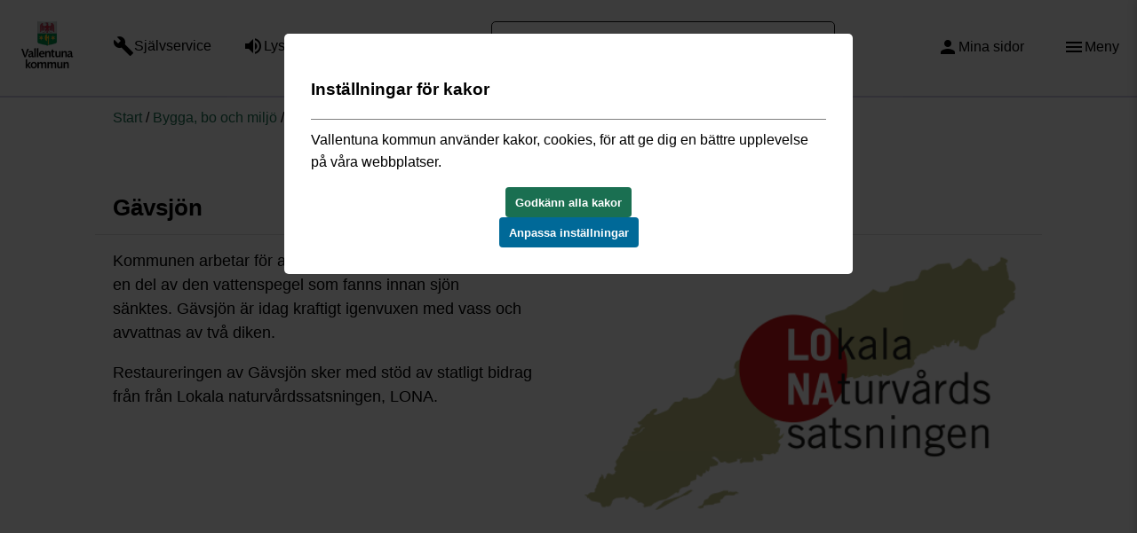

--- FILE ---
content_type: text/html; charset=utf-8
request_url: https://www.vallentuna.se/bygga-bo-och-miljo/naturvard-och-parker/sjoar-och-vattendrag/vattenvard/gavsjon/
body_size: 15966
content:

<!DOCTYPE html>
<html lang="sv">
<head>
  <title>G&#228;vsj&#246;n - Vallentuna kommun</title>
  <meta charset="utf-8" />
  <meta name="viewport" content="width=device-width, height=device-height, initial-scale=1.0" />
  <meta name="google" content="   notranslate" />
  <link href="https://customer.cludo.com/css/templates/v2.1/essentials/cludo-search.min.css" type="text/css" rel="stylesheet" />  <meta name="title" content="G&#228;vsj&#246;n - Vallentuna kommun" />

  <meta name="referrer" content="same-origin">
  <meta name="pageId" content="19526" />
  <meta property="og:title" content="G&#228;vsj&#246;n" />
  <meta property="og:url" content="https://www.vallentuna.se/bygga-bo-och-miljo/naturvard-och-parker/sjoar-och-vattendrag/vattenvard/gavsjon/" />
  <meta property="og:image" content="https://www.vallentuna.se/imagevault/publishedmedia/8kkue2q0vktuo4hssixz/2__tisdag-biotop.jpg" />
  <link rel="canonical" href="https://www.vallentuna.se/bygga-bo-och-miljo/naturvard-och-parker/sjoar-och-vattendrag/vattenvard/gavsjon/">
  <script>
        dataLayer = [{
            chatOpen: true
        }];
  </script>

  <style>
        :root {
            --maincolor: #1A6F51;
            --subcolorA: #176047; /*Hamburgar2*/
            --subcolorB: #247355; /*ImageArchive*/
            --subcolorC: #14503B;
            --subcolorD: #356D53;
            --subcolorE: #17694C;
            --subcolorF: #2E6E52;
            --linkcolor: #1A6f51;
            --searchcolor:#156f31;

            --menycolor: #1A6F51;
        }
  </style>
  <link rel="stylesheet" href="/static/app.bundle.css?v=ae2362f4620c05e5814038970c04e419" />
    <link rel="alternate" type="application/rss+xml" title="Anslag fr&#229;n Vallentuna kommun" href="https://stats.vallentuna.se/rss/">
  
  

</head>
<body>
    <div class="page">
        <!--eri-no-index-->
        <header class="header ">
            <a id="skiplink" href="#content">Till innehållet</a>
            <div class="header__inner row">
                <div class="col-lg-1 col-md-1 col-sm-1 center-sm col-xs-3 center-xs">
                    <div>
                        <a href="/" class="header__logotype">
                                <img src="/Static/VK-LOGO@2x.png" alt="Till Vallentuna kommun startsida" width="60" />
                        </a>
                    </div>
                </div>

                <div class="col-lg-4 col-md-5 col-sm-5 hidden-xs">
                    <div>
                            <ul class="header__service">
                                    <li class="service__item" style="">
                                        <a  href="/digitala-tjanster-och-blanketter/" class="service__link"><i class="material-icons" aria-hidden="true">build</i> <span>Självservice</span></a>
                                    </li>
                                                                    <li class="service__item" style="">
                                        <a  href="/om-webbplatsen/lyssna/" class="service__link"><i class="material-icons" aria-hidden="true">volume_up</i> <span>Lyssna</span></a>
                                    </li>
                                                                    <li class="service__item">
                                        
                                        <a  href="/om-webbplatsen/language/" class="service__link"><i class="material-icons" aria-hidden="true">public</i> <span>Language</span></a>
                                    </li>
                            </ul>
                    </div>
                </div>

                <div class="col-lg-4 col-md-3 col-sm-4 hidden-xs">
                        <form class="header__search" role="search" method="GET" id="cludo-search-form" action="/sok/">
                            <input type="search" name="query" placeholder="Vad letar du efter?" aria-label="Sök" />
                            <button type="submit" class="search__button" aria-label="Sök"></button>
                        </form>
                </div>
                <div class="col-lg-2 col-md-2 col-sm-1 hidden-xs end-sm col-xs-2 center-xs col-sm-offset-0">
                    <div class="service__item">
                                <a  href="/sjalvservice/mina-sidor/" aria-label="Mina sidor" class="service__link"><i class="material-icons" aria-hidden="true">person</i> <span class="hidden-sm hidden-xs">Mina sidor</span></a>
                    </div>
                </div>
                <div class="col-lg-1 col-md-1 col-sm-1 col-xs-offset-5 col-sm-offset-0 col-xs-4 end-xs">
                        <div class="service__item search__button--moby">
                            <button class="service__link" aria-label="Sök">
                                <i class="material-icons" aria-hidden="true">search</i>
                                <span class="hidden-sm hidden-xs">Sök</span>
                            </button>
                        </div>
                    <div class="service__item">
                        <button class="service__link js-menu-show header__menu-toggle" aria-label="Öppna meny"><i class="material-icons" aria-hidden="true">menu</i> <span class="hidden-sm hidden-xs">Meny</span></button>
                    </div>
                </div>

            </div>
            <div class="row search--moby hidden center-xs">
                <div class="col-xs-12">
                    <form class="header__search" role="search" method="GET" action="/sok/">
                        <input type="search" aria-label="Sök" name="query" placeholder="Vad letar du efter?" />
                        <button type="submit" class="search__button" aria-label="Sök"></button>
                    </form>
                </div>
            </div>
        </header>
        <!--/eri-no-index-->
        <main>
            <section class="section section--white page__top has-body">
    <!--eri-no-index-->

    <!--/eri-no-index-->
    <div id="content" class="section__inner row center-xs page__heading">
        <div class="col-sm-10 col-xs-12">
            <!--eri-no-index-->
            <div class="content__path row">
                <div class="col-xs-12">
                    <a href="/">Start</a><span> / </span><a href="/bygga-bo-och-miljo/">Bygga, bo och milj&#246;</a><span> / </span><a href="/bygga-bo-och-miljo/naturvard-och-parker/">Naturv&#229;rd och parker</a><span> / </span><a href="/bygga-bo-och-miljo/naturvard-och-parker/sjoar-och-vattendrag/">Sj&#246;ar och vattendrag</a><span> / </span><a href="/bygga-bo-och-miljo/naturvard-och-parker/sjoar-och-vattendrag/vattenvard/">Vattenv&#229;rd</a><span> / </span>G&#228;vsj&#246;n
                </div>
            </div>
            <!--/eri-no-index-->
            <div class="content__header row bottom-xs">
                <div class="col-xs-12">
                    <h1>G&#228;vsj&#246;n</h1>
                </div>
            </div>
                <div class="content__body row">
                    <div class="col-xs-12">
                        <p><img src="/imagevault/publishedmedia/iurambe4jobo7d2icexe/lona-puff-stor-film72.png" alt="logotyp LONA" class="right">Kommunen arbetar för att restaurera Gävsjön och återskapa en del av den vattenspegel som fanns innan sjön sänktes.&nbsp;Gävsjön är idag kraftigt igenvuxen med vass och avvattnas av två diken.</p>
<p>Restaureringen av Gävsjön sker med stöd av statligt bidrag från från Lokala naturvårdssatsningen, LONA.&nbsp;</p>
<p>&nbsp;</p>
                    </div>
                </div>
        </div>
    </div>
</section>


<div class="section__wrapper"><section class="section">
    <div class="section__inner row center-xs">
        <div class="col-sm-10 col-xs-12">
            

<div class="row normalize-height"><div class="col-auto ">    <div class="faq__body content__body1">
        <h2 class="expand-collapse">Var ligger Gävsjön?</h2>
<p class="expand-collapse">Gävsjön ligger söder om bostadsområdet Påtåker. Mellan Gävsjön och Arningeleden i väster planeras den nya stadsdelen Kristineberg.&nbsp;</p>
<p class="expand-collapse"><img src="/imagevault/publishedmedia/q13ooa1t0pkm5t6nhdza/Kommunkarta_g-vsj-n.png" alt=""></p>
<p class="expand-collapse"><em>Översiktskarta där Gävsjön har markerats med rosa oval. Karta: Lantmäteriet.</em></p>
<h2 class="expand-collapse">Varför vill kommunen restaurera Gävsjön?</h2>
<p class="expand-collapse">Genom att restaurera sjön får vi ett mer attraktivt landskap till glädje för de som vistas i området. Förhoppningsvis kan sjön locka ut fler invånare och skolklasser i naturen.</p>
<p class="expand-collapse">Restaureringen av sjön kommer ge fler och bättre livsmiljöer för fåglar, fladdermöss och andra djur. Den restaurerade sjön förväntas även bidra till ett jämnare vattenflöde och bättre vattenkvalité. Gävsjön kommer vara positiv för den biologiska mångfalden och vattenförhållandena i Angarnsjöängens naturreservat.</p>
<p class="expand-collapse">I nära anslutning till Gävsjön planeras den nya stadsdelen Kristineberg. Restaureringen av Gävsjön är ett led i att utveckla förutsättningar och anläggningar för friluftsliv och rekreation i <a href="/bygga-bo-och-miljo/naturvard-och-parker/naturomraden-naturreservat/gavsjodalen/">Gävsjödalen</a>.</p>
<h2 class="expand-collapse">Hur ska sjön restaureras?</h2>
<p class="expand-collapse">Ett enklare dämme byggs i sjöns utlopp. Dämmet förses med en sjönacke så att fiskar och andra djur kan vandra up- och nedströms.&nbsp;Ett dike som idag leder vatten runt sjön kommer att läggas igen.</p>
<p class="expand-collapse">För att få öppna vattenspeglar grävs delar av sjön ur till ett vattendjup på drygt 1 m, så att de inte riskerar att växa igen med vass så snabbt.&nbsp;Schaktmassorna används för att skapa öar och uddar.</p>
<p class="expand-collapse">Vattennivån kommer höjas till sjöns naturliga nivå, som den hade innan sjön dikades ur. Restaureringen är tänkt att skapa en landskapsmosaik med öppna vattenytor, nio öar, tre frästa ytor och en organiskt utformad ny strandlinje med varierande avstånd till befintlig skog och berg i dagen.</p>
<p class="expand-collapse"><img src="/imagevault/publishedmedia/lk5p2tnw7jaibk4i8w1j/-tg-rdsf-rslag_G-vsj-n.jpg" alt="bild på åtgärder"></p>
<p class="expand-collapse"><em>Plan för restaurering av Gävsjön. Illustration: WRS AB&nbsp;</em></p>
<h2 class="expand-collapse">Vad har gjorts?</h2>
<p class="expand-collapse">Arbetet med Gävsjön startade under hösten 2019. Först togs en förstudie fram, som kommunen under 2022 delade till myndigheter, organisationer, fastighetsägare, närboende och allmänhet för möjlighet att lämna synpunkter. Därefter tog kommunen fram teknisk beskrivning över åtgärderna, en miljökonsekvensbeskrivning och en redogörelse för samrådet.</p>
<p class="expand-collapse">I december 2023 lämnade kommunen in om tillstånd enligt 11 kap.&nbsp;miljöbalken för restaurering av Gävsjön genom&nbsp;dämning och grävning, till domstol. I&nbsp;maj 2024 meddelade mark- och miljödomstolen vid Nacka tingsrätt tillstånd för sjörestaureringen (<a href="https://dok.vallentuna.se/file/bygga,%20bo%20och%20milj%C3%B6/vattenv%C3%A5rd%20och%20%C3%B6verg%C3%B6dning/Nacka%20TR%20M%209469-23%20Dom%202024-05-21.pdf">Mål nr M 9469-23 dom 2024-05-21</a>).</p>
<p class="expand-collapse">Arbetet har till stor del finansierats av statligt LONA-bidrag.&nbsp;Kommunen har sökt och fått bidrag i tre steg: förstudie, tillståndsansökan och för restaureringsåtgärder.</p>
<h2 class="expand-collapse">Vad händer nu?</h2>
<p class="expand-collapse">En bygg- och driftsväg ska förlängas norrifrån för att dämmet ska kunna anläggas och maskiner ska kunna komma ut i sjön. Gävsjövägen i söder ska ledas om. Det behöver göras innan vattenståndet höjs. Gävsjövägen kommer återfå den sträckning den hade innan sjön dikades ut.</p>
<p class="expand-collapse">När vägarbetena startat kommer kommunen upphandla en entreprenör för restaureringsåtgärderna.&nbsp;Kommunen har fram till maj 2029 på sig att genomföra restaureringen, enligt tillståndet från domstolen.</p>
    </div>
</div></div>
        </div>
    </div>
</section></div>
        </main>
        <!--eri-no-index-->

        <footer class="footer" >
            <div class="footer__outer--bg">
                <div class="footer__inner row">

                    <div class="col-xs-offset-1 col-xs-10">

        <div class="editor-text">
            <h2>Kontakta Vallentuna kommun</h2>
        </div>

        <div class="row footerBlocks">
                <div class="col-xs-12 col-md-6 col-lg-3">


                    <div class="info__callout normalize-item">
    <h2 class="info__callout__link">
        <i class="material-icons" aria-hidden="true">forum</i> 
        Chatta
    </h2>
    <div class="info__content">
        <p>Chatta med oss.</p>
    </div>
    <div class="info__footer">
        <a class="info__mainlink" href="javascript:window.open(&#39;https://artvise.vallentuna.se/contactcenter/ChatWindow.aspx?&#39;, &#39;Chatt&#39;, &#39;width=550,height=550,resizable=1&#39;);">
            &#214;ppna i nytt f&#246;nster
            <!--eri-no-index-->
                <i class="material-icons" aria-hidden="true">keyboard_arrow_right</i>
            <!--/eri-no-index-->
        </a>
    </div>
</div>

                </div>
                <div class="col-xs-12 col-md-6 col-lg-3">


                    <div class="info__callout normalize-item">
    <h2 class="info__callout__link">
        <i class="material-icons" aria-hidden="true">email</i> 
        E-post
    </h2>
    <div class="info__content">
        <p>Kontakta oss via e-post.</p>
<p><a href="mailto:kommun@vallentuna.se">kommun@vallentuna.se</a></p>
    </div>
    <div class="info__footer">
        <a class="info__mainlink" href="mailto:kommun@vallentuna.se">
            Skicka e-post
            <!--eri-no-index-->
                <i class="material-icons" aria-hidden="true">keyboard_arrow_right</i>
            <!--/eri-no-index-->
        </a>
    </div>
</div>

                </div>
                <div class="col-xs-12 col-md-6 col-lg-3">


                    <div class="info__callout normalize-item">
    <h2 class="info__callout__link">
        <i class="material-icons" aria-hidden="true">smartphone</i> 
        Ring
    </h2>
    <div class="info__content">
        <p>Kontaktcenter:</p>
<p><a href="tel:+46858785000">08 - 587 850 00</a></p>
    </div>
    <div class="info__footer">
        <a class="info__mainlink" href="/kontakt-och-oppettider/">
            Fler telefonnummer
            <!--eri-no-index-->
                <i class="material-icons" aria-hidden="true">keyboard_arrow_right</i>
            <!--/eri-no-index-->
        </a>
    </div>
</div>

                </div>
                <div class="col-xs-12 col-md-6 col-lg-3">


                    <div class="info__callout normalize-item">
    <h2 class="info__callout__link">
        <i class="material-icons" aria-hidden="true">location_on</i> 
        Bes&#246;k
    </h2>
    <div class="info__content">
        <p>Kontaktcenter ligger i samma byggnad som gymnasiet:</p>
<p><a href="https://kommunkarta.vallentuna.se/spatialmap?mapheight=549&amp;mapwidth=1103&amp;label=&amp;ignorefavorite=true&amp;profile=csm_standard_profile&amp;wkt=POINT(154562.65165441178+6602070.28860294)&amp;page=content-showwkt&amp;selectorgroups=&amp;layers=theme-csm_lm_bakgrundskartor_nedtonadkarta+theme-tema_kommungrans+userpoint+userline+userpolygon+selectorpoint+selectorline+selectorpolygon+selectorbufferzone&amp;opacities=1+1+1+1+1+1+1+1+1&amp;mapext=154085.58920411766+6601834.176950587+155054.41079588234+6602314.175990587&amp;maprotation=">Gymnasievägen 4C</a></p>
    </div>
    <div class="info__footer">
        <a class="info__mainlink" href="/kontakt-och-oppettider/">
            &#214;ppettider
            <!--eri-no-index-->
                <i class="material-icons" aria-hidden="true">keyboard_arrow_right</i>
            <!--/eri-no-index-->
        </a>
    </div>
</div>

                </div>
        </div>


<div class="footer-bottom-row row">
        <div class="col-md-6 col-xs-12">
            <div>
                    <div class="editor-text">
                        <h2>Vill du kontakta oss anonymt?</h2>
                    </div>

                <form method="post" action="/api/v1/message" id="contact-form">

                    <input type="hidden" id="sentfromurl" name="sentfromurl" value="https://www.vallentuna.se/bygga-bo-och-miljo/naturvard-och-parker/sjoar-och-vattendrag/vattenvard/gavsjon/"/>

                <div class="footer-input-bg">
                    <label for="area" class="visually-hidden">Vad gäller ditt ärende</label>
                    <select id="area" title="Vad gäller ditt ärende" name="area" required>
                        <option value="">Vad gäller ditt ärende? </option>
                                    <option value="0ba4d1ac-164b-42d2-b5ec-7638c281a1df">Anonym fr&#229;ga</option>
                                    <option value="63d8f127-31d9-4d5e-aabf-7acb6a6c705d">Anonym synpunkt och felanm&#228;lan</option>
                                    <option value="26488b61-5eb8-4023-ad0a-c1a3a3c61466">Anonym dialog och p&#229;verkan</option>
                        </select>
                    </div>

                    <div class="row">
                        <div class="col-sm-12 col-xs-12">
                                        <div class="area__text" data-id="0ba4d1ac-164b-42d2-b5ec-7638c281a1df"><p>De personuppgifter du lämnar i samband med att du fyller i och skickar detta formulär kommer att behandlas i enlighet med datasskyddsförordningen.&nbsp;<a href="/kommun-och-politik/arenden-och-handlingar/hantering-av-personuppgifter/">Läs mer om hur vi hanterar&nbsp; personuppgifter</a>.</p></div>
                                        <div class="area__text" data-id="63d8f127-31d9-4d5e-aabf-7acb6a6c705d"><p>De personuppgifter du lämnar i samband med att du fyller i och skickar detta formulär kommer att behandlas i enlighet med datasskyddsförordningen.&nbsp;<a href="/kommun-och-politik/arenden-och-handlingar/hantering-av-personuppgifter/">Läs mer om hur vi hanterar&nbsp; personuppgifter</a>.</p></div>
                                        <div class="area__text" data-id="26488b61-5eb8-4023-ad0a-c1a3a3c61466"><p>De personuppgifter du lämnar i samband med att du fyller i och skickar detta formulär kommer att behandlas i enlighet med datasskyddsförordningen.&nbsp;<a href="/kommun-och-politik/arenden-och-handlingar/hantering-av-personuppgifter/">Läs mer om hur vi hanterar&nbsp; personuppgifter</a>.</p></div>
                        </div>
                    </div>

                <div class="row footer-textarea">
                    <div class="col-sm-12 col-xs-12 ">
                        <label for="text" class="visually-hidden">Beskriv ditt ärende</label>
                        <textarea name="text" id="text" title="Beskriv ditt ärende" placeholder="Beskriv ditt ärende..." rows="5" required></textarea>
                    </div>
                </div>
                
                    <div class="footer-radiobuttons">
                        <div class="row footer-radiobutton ">
                            <div class="col-sm-12 col-xs-12 ">
                                <input type="radio" name="feedback" id="anonymous" value="anonymous" checked/>
                                <label for="anonymous">Jag vill vara anonym</label>
                            </div>
                        </div>
                        <div class="row footer-radiobutton footer-radiobutton-feedback">
                            <div class="col-sm-12 col-xs-12 ">
                                <input type="radio" name="feedback" id="feedback" value="feedback"/>
                                <label for="feedback">Jag vill få återkoppling</label>
                            </div>
                        </div>
                    </div>

                    <div class="footer-personal-details">
                        <div class="footer-input-bg">
                            <label for="name" class="visually-hidden">Fyll i namn</label>
                            <input id="name" name="name" type="text" title="Fyll i namn" placeholder="Fullständigt namn" autocomplete="off" />
                        </div>

                        <div class="footer-personal-details__bottom-row">
                        <div class="footer-input-bg">
                            <label for="email" class="visually-hidden">Fyll i e-postadress</label>
                            <input id="email" name="email" type="email" title="Fyll i e-postadress" placeholder="E-post" autocomplete="off" />
                        </div>
                            <div class="footer-input-bg">
                                <label for="tel" class="visually-hidden">Fyll i telefonnummer</label>
                                <input id="tel" name="tel" type="tel" title="Fyll i telefonnummer" placeholder="Telefonnummer" autocomplete="off" />
                            </div>
                        </div>
                    </div>


                <div class="row check">
                    <div class="col-xs-12 start-xs ">
                        <label for="uniquekey">
                            Ange kontrollord: <span>AFK3</span>
                            <input type="text" name="uniquekey" id="uniquekey" placeholder="kontrollord" autocomplete="off" required />
                        </label>
                    </div>

                    </div>
                    <div class="row">
                        <div class="col-xs-12 end-md">
                            <input type="hidden" id="timestamp" name="timestamp" value="639042600645755904" />
                            <input type="hidden" id="contentId" name="contentId" value="5" />
                            <input type="hidden" id="sourceUri" name="sourceUri" value="/bygga-bo-och-miljo/naturvard-och-parker/sjoar-och-vattendrag/vattenvard/gavsjon/" />
                            <input type="hidden" id="checksum" name="checksum" value="QUZLMw==" />
                            <button type="submit">
                                <span>Skicka meddelande</span>
                                <span>
                                    <svg version="1.1" id="loader-1" xmlns="http://www.w3.org/2000/svg" xmlns:xlink="http://www.w3.org/1999/xlink" x="0px" y="0px"
                                         width="40px" height="49px" viewBox="0 0 50 50" style="enable-background:new 0 0 50 50;" xml:space="preserve">
                                    <path fill="#000" d="M43.935,25.145c0-10.318-8.364-18.683-18.683-18.683c-10.318,0-18.683,8.365-18.683,18.683h4.068c0-8.071,6.543-14.615,14.615-14.615c8.072,0,14.615,6.543,14.615,14.615H43.935z">
                                    <animateTransform attributeType="xml"
                                                      attributeName="transform"
                                                      type="rotate"
                                                      from="0 25 25"
                                                      to="360 25 25"
                                                      dur="0.6s"
                                                      repeatCount="indefinite" />

                                </path>
                                    </svg>
                                </span>
                            </button>
                        </div>
                    </div>
                </form>
            </div>
        </div>
        <div class="col-md-6 col-xs-12">
            <div class="row editor-text">
                <div class="col-xs-12">
                    <h2>Länkar</h2>
<p><a href="/om-webbplatsen/">Om webbplatsen</a><br /><a href="/om-webbplatsen/tillganglighetsredogorelse/">Tillgänglighetsredogörelse</a><br /><a href="/om-webbplatsen/cookie-policy/">Information om kakor (Cookie Policy)</a></p>
                    <a class="cookieconsent-link-trigger cfl" href="javascript:void(0)">Ändra inställningar för kakor.</a>

                        <ul id="footer--socialMediaList">
                                <li>
                                    <a href="https://www.facebook.com/vallentunakommun/">
                                        <i class="material-icons" aria-hidden="true">facebook</i>
                                        <span class="visually-hidden">Länk till Vallentunas facebook</span>
                                    </a>
                                </li>
                                                            <li>
                                    <a href="https://www.instagram.com/vallentunakommun/">
                                        <svg xmlns="http://www.w3.org/2000/svg" width="24" height="24" viewBox="0 0 24 24"><rect x="0" y="0" width="24" height="24" fill="none" stroke="none" /><path fill="currentColor" d="M7.8 2h8.4C19.4 2 22 4.6 22 7.8v8.4a5.8 5.8 0 0 1-5.8 5.8H7.8C4.6 22 2 19.4 2 16.2V7.8A5.8 5.8 0 0 1 7.8 2m-.2 2A3.6 3.6 0 0 0 4 7.6v8.8C4 18.39 5.61 20 7.6 20h8.8a3.6 3.6 0 0 0 3.6-3.6V7.6C20 5.61 18.39 4 16.4 4H7.6m9.65 1.5a1.25 1.25 0 0 1 1.25 1.25A1.25 1.25 0 0 1 17.25 8A1.25 1.25 0 0 1 16 6.75a1.25 1.25 0 0 1 1.25-1.25M12 7a5 5 0 0 1 5 5a5 5 0 0 1-5 5a5 5 0 0 1-5-5a5 5 0 0 1 5-5m0 2a3 3 0 0 0-3 3a3 3 0 0 0 3 3a3 3 0 0 0 3-3a3 3 0 0 0-3-3Z"/></svg>
                                        <span class="visually-hidden">Länk till Vallentunas instagram</span>
                                    </a>
                                </li>
                                                            <li>
                                    <a href="https://www.linkedin.com/company/vallentuna-kommun/">
                                        <svg xmlns="http://www.w3.org/2000/svg" width="24" height="24" viewBox="0 0 24 24"><path fill="currentColor" d="M19 3a2 2 0 0 1 2 2v14a2 2 0 0 1-2 2H5a2 2 0 0 1-2-2V5a2 2 0 0 1 2-2h14m-.5 15.5v-5.3a3.26 3.26 0 0 0-3.26-3.26c-.85 0-1.84.52-2.32 1.3v-1.11h-2.79v8.37h2.79v-4.93c0-.77.62-1.4 1.39-1.4a1.4 1.4 0 0 1 1.4 1.4v4.93h2.79M6.88 8.56a1.68 1.68 0 0 0 1.68-1.68c0-.93-.75-1.69-1.68-1.69a1.69 1.69 0 0 0-1.69 1.69c0 .93.76 1.68 1.69 1.68m1.39 9.94v-8.37H5.5v8.37h2.77Z"/></svg>
                                        <span class="visually-hidden">Länk till Vallentunas linkedin</span>
                                    </a>
                                </li>
                        </ul>

                </div>
            </div>
        </div>

    </div>
</div>
                </div>
            </div>
        </footer>
        <!--/eri-no-index-->
    </div>
    <!--eri-no-index-->
    <aside class="js-side-nav side-nav">
    <nav class="js-side-nav-container side-nav__container">
        <div>
            <button class="js-menu-hide side-nav__hide" aria-label="Stäng meny"></button>
            <div class="row nav__help">
                <div class="col-xs-3 center-xs">
                    <a href="/" class="header__logotype">
                        <img src="/Static/VK-LOGO-responsive.png" width="60" alt="Till Vallentuna kommun startsida" />
                    </a>
                </div>
                <div class="col-xs-4">
                        <a href="/om-webbplatsen/lyssna/" class="nav__link nav__link--listen">Lyssna</a>
                </div>
                <div class="col-xs-3">
                        <a href="/om-webbplatsen/language/" class="nav__link nav__link--language">Language</a>
                </div>
            </div>
            <div class="row nav__services">
                <div class="col-xs-6 center-xs">
                        <a href="/digitala-tjanster-och-blanketter/" class="nav__link nav__link--selfservice">Självservice</a>
                </div>
                <div class="col-xs-6 center-xs">
                        <a href="/sjalvservice/mina-sidor/" class="nav__link nav__link--mypages">Mina sidor</a>
                </div>
            </div>
        </div>
        <ul class="nav-tree nav-tree--level-0"><li><div class="nav-tree__item"><a aria-label="Förskola och skola - Förskola och skola" href="/forskola-och-skola/">Förskola och skola</a>
<button class="nav-tree__expander" data-id="114" data-level="1"><span class="visually-hidden">Expandera meny</span><i class="material-icons" aria-hidden="true">add_circle_outline</i></button></div></li>
<li><div class="nav-tree__item"><a href="/omsorg-och-hjalp/">Omsorg och hjälp</a>
<button class="nav-tree__expander" data-id="9" data-level="1"><span class="visually-hidden">Expandera meny</span><i class="material-icons" aria-hidden="true">add_circle_outline</i></button></div></li>
<li><div class="nav-tree__item"><a aria-label="Kultur och fritid - Fritid och kultur" href="/fritid-och-kultur/">Kultur och fritid</a>
<button class="nav-tree__expander" data-id="393" data-level="1"><span class="visually-hidden">Expandera meny</span><i class="material-icons" aria-hidden="true">add_circle_outline</i></button></div></li>
<li><div class="nav-tree__item"><a href="/evenemang-och-upplevelser/">Evenemang och upplevelser</a>
<button class="nav-tree__expander" data-id="42203" data-level="1"><span class="visually-hidden">Expandera meny</span><i class="material-icons" aria-hidden="true">add_circle_outline</i></button></div></li>
<li><div class="nav-tree__item"><a aria-label="Bygga, bo och miljö - Bygga, bo och miljö" class="expanded" href="/bygga-bo-och-miljo/">Bygga, bo och miljö</a>
<button class="nav-tree__expander expanded" data-id="290" data-level="1"><span class="visually-hidden">Slå ihop meny</span><i class="material-icons" aria-hidden="true">remove_circle_outline</i></button></div><ul class="nav-tree nav-tree--level-1"><li><div class="nav-tree__item"><a aria-label="Nyheter bygga, bo och miljö - Bygga, bo och miljö" href="/bygga-bo-och-miljo/nyheter/">Nyheter bygga, bo och miljö</a></div></li>
<li><div class="nav-tree__item"><a aria-label="Miljöfarlig verksamhet - Miljöfarlig verksamhet" href="/bygga-bo-och-miljo/miljofarlig-verksamhet/">Miljöfarlig verksamhet</a>
<button class="nav-tree__expander" data-id="3952" data-level="2"><span class="visually-hidden">Expandera meny</span><i class="material-icons" aria-hidden="true">add_circle_outline</i></button></div><ul aria-hidden="true" class="nav-tree nav-tree--level-2 hidden"><li><div class="nav-tree__item"><a aria-label="Förorenade områden och byggnader - Miljöfarlig verksamhet" href="/bygga-bo-och-miljo/miljofarlig-verksamhet/fororenade-omraden-och-byggnader/">Förorenade områden och byggnader</a></div></li>
<li><div class="nav-tree__item"><a aria-label="Oljeavskiljare - Miljöfarlig verksamhet" href="/bygga-bo-och-miljo/miljofarlig-verksamhet/oljeavskiljare/">Oljeavskiljare</a></div></li>
<li><div class="nav-tree__item"><a aria-label="Hantering av schaktmassor - Miljöfarlig verksamhet" href="/bygga-bo-och-miljo/miljofarlig-verksamhet/hantering-av-schaktmassor/">Hantering av schaktmassor</a></div></li>
<li><div class="nav-tree__item"><a aria-label="Användning av avfall för anläggningsändamål - Miljöfarlig verksamhet" href="/bygga-bo-och-miljo/miljofarlig-verksamhet/anvandning-av-avfall-for-anlaggningsandamal/">Användning av avfall för anläggningsändamål</a></div></li>
<li><div class="nav-tree__item"><a aria-label="Egenkontroll - Miljöfarlig verksamhet" href="/bygga-bo-och-miljo/miljofarlig-verksamhet/egenkontroll/">Egenkontroll</a></div></li>
<li><div class="nav-tree__item"><a aria-label="Avfall - Miljöfarlig verksamhet" href="/bygga-bo-och-miljo/miljofarlig-verksamhet/avfall/">Avfall</a></div></li>
<li><div class="nav-tree__item"><a aria-label="Avgifter för miljö- och hälsotillsyn - Miljöfarlig verksamhet" href="/bygga-bo-och-miljo/miljofarlig-verksamhet/avgifter-for-miljo--och-halsotillsyn/">Avgifter för miljö- och hälsotillsyn</a></div></li>
<li><div class="nav-tree__item"><a aria-label="Registrera medelstor förbränningsanläggning - Miljöfarlig verksamhet" href="/bygga-bo-och-miljo/miljofarlig-verksamhet/registrera-medelstor-forbranningsanlaggning/">Registrera medelstor förbränningsanläggning</a></div></li></ul></li>
<li><div class="nav-tree__item"><a aria-label="Bygga nytt, ändra, riva - Lantmäteri, mätning, kartor" href="/bygga-bo-och-miljo/bygga-nytt-andra-riva/">Bygga nytt, ändra, riva</a>
<button class="nav-tree__expander" data-id="306" data-level="2"><span class="visually-hidden">Expandera meny</span><i class="material-icons" aria-hidden="true">add_circle_outline</i></button></div><ul aria-hidden="true" class="nav-tree nav-tree--level-2 hidden"><li><div class="nav-tree__item"><a aria-label="Bygglovsprocessen - Lantmäteri, mätning, kartor" href="/bygga-bo-och-miljo/bygga-nytt-andra-riva/bygglovsprocessen/">Bygglovsprocessen</a></div></li>
<li><div class="nav-tree__item"><a aria-label="Avgifter, taxor - Lantmäteri, mätning, kartor" href="/bygga-bo-och-miljo/bygga-nytt-andra-riva/avgifter-taxor/">Avgifter, taxor</a></div></li>
<li><div class="nav-tree__item"><a aria-label="Behöver jag bygglov? - Lantmäteri, mätning, kartor" href="/bygga-bo-och-miljo/bygga-nytt-andra-riva/behover-jag-bygglov/">Behöver jag bygglov?</a>
<button class="nav-tree__expander" data-id="387" data-level="3"><span class="visually-hidden">Expandera meny</span><i class="material-icons" aria-hidden="true">add_circle_outline</i></button></div></li>
<li><div class="nav-tree__item"><a aria-label="Kulturhistoriska byggnader, kulturmiljöer - Lantmäteri, mätning, kartor" href="/bygga-bo-och-miljo/bygga-nytt-andra-riva/kulturhistoriska-byggnader-kulturmiljoer/">Kulturhistoriska byggnader, kulturmiljöer</a></div></li>
<li><div class="nav-tree__item"><a aria-label="De nya bygglovsreglerna 2025 - Lantmäteri, mätning, kartor" href="/bygga-bo-och-miljo/bygga-nytt-andra-riva/de-nya--nya-bygglovsreglerna-2025/">De nya bygglovsreglerna 2025</a></div></li>
<li><div class="nav-tree__item"><a aria-label="Strandskydd - Lantmäteri, mätning, kartor" href="/bygga-bo-och-miljo/bygga-nytt-andra-riva/strandskydd/">Strandskydd</a></div></li>
<li><div class="nav-tree__item"><a aria-label="Ovårdade tomter - Lantmäteri, mätning, kartor" href="/bygga-bo-och-miljo/bygga-nytt-andra-riva/ovardade-tomter/">Ovårdade tomter</a></div></li>
<li><div class="nav-tree__item"><a aria-label="Anslutning till kommunalt VA - Lantmäteri, mätning, kartor" href="/bygga-bo-och-miljo/bygga-nytt-andra-riva/anslutning-till-kommunalt-va/">Anslutning till kommunalt VA</a></div></li>
<li><div class="nav-tree__item"><a aria-label="Vad ska ansökan innehålla? - Lantmäteri, mätning, kartor" href="/bygga-bo-och-miljo/bygga-nytt-andra-riva/vad-ska-ansokan-innehalla/">Vad ska ansökan innehålla?</a></div></li>
<li><div class="nav-tree__item"><a aria-label="Förhandsbesked - Lantmäteri, mätning, kartor" href="/bygga-bo-och-miljo/bygga-nytt-andra-riva/forhandsbesked/">Förhandsbesked</a></div></li>
<li><div class="nav-tree__item"><a aria-label="Därför river kommunen hus - Lantmäteri, mätning, kartor" href="/bygga-bo-och-miljo/bygga-nytt-andra-riva/darfor-river-kommunen-hus/">Därför river kommunen hus</a></div></li>
<li><div class="nav-tree__item"><a aria-label="Kontrollprogram - Lantmäteri, mätning, kartor" href="/bygga-bo-och-miljo/bygga-nytt-andra-riva/kontrollprogram/">Kontrollprogram</a></div></li>
<li><div class="nav-tree__item"><a aria-label="Boka bygglovshandläggare - Lantmäteri, mätning, kartor" href="/bygga-bo-och-miljo/bygga-nytt-andra-riva/boka-bygglovshandlaggare/">Boka bygglovshandläggare</a></div></li>
<li><div class="nav-tree__item"><a aria-label="Bygglovsarkiv - Lantmäteri, mätning, kartor" href="/bygga-bo-och-miljo/bygga-nytt-andra-riva/bygglovsarkiv/">Bygglovsarkiv</a>
<button class="nav-tree__expander" data-id="42092" data-level="3"><span class="visually-hidden">Expandera meny</span><i class="material-icons" aria-hidden="true">add_circle_outline</i></button></div></li></ul></li>
<li><div class="nav-tree__item"><a aria-label="Byggprojekt och större utvecklingsområden - Byggprojekt och större utvecklingsområden" href="/bygga-bo-och-miljo/byggprojekt-och-storre-utvecklingsomraden/">Byggprojekt och större utvecklingsområden</a>
<button class="nav-tree__expander" data-id="499" data-level="2"><span class="visually-hidden">Expandera meny</span><i class="material-icons" aria-hidden="true">add_circle_outline</i></button></div><ul aria-hidden="true" class="nav-tree nav-tree--level-2 hidden"><li><div class="nav-tree__item"><a aria-label="Utbyggnad av Roslagsbanan - Byggprojekt och större utvecklingsområden" href="/bygga-bo-och-miljo/byggprojekt-och-storre-utvecklingsomraden/utbyggnad-av-roslagsbanan/">Utbyggnad av Roslagsbanan</a>
<button class="nav-tree__expander" data-id="1091" data-level="3"><span class="visually-hidden">Expandera meny</span><i class="material-icons" aria-hidden="true">add_circle_outline</i></button></div></li>
<li><div class="nav-tree__item"><a aria-label="Karby och Brottby - Byggprojekt och större utvecklingsområden" href="/bygga-bo-och-miljo/byggprojekt-och-storre-utvecklingsomraden/karby-och-brottby/">Karby och Brottby</a></div></li>
<li><div class="nav-tree__item"><a aria-label="Centrala Vallentuna tätort - Byggprojekt och större utvecklingsområden" href="/bygga-bo-och-miljo/byggprojekt-och-storre-utvecklingsomraden/centrala-vallentuna/">Centrala Vallentuna tätort</a>
<button class="nav-tree__expander" data-id="501" data-level="3"><span class="visually-hidden">Expandera meny</span><i class="material-icons" aria-hidden="true">add_circle_outline</i></button></div></li>
<li><div class="nav-tree__item"><a aria-label="Kristineberg - Byggprojekt och större utvecklingsområden" href="/bygga-bo-och-miljo/byggprojekt-och-storre-utvecklingsomraden/kristineberg/">Kristineberg</a>
<button class="nav-tree__expander" data-id="500" data-level="3"><span class="visually-hidden">Expandera meny</span><i class="material-icons" aria-hidden="true">add_circle_outline</i></button></div></li>
<li><div class="nav-tree__item"><a aria-label="Ombyggnation gymnasium och kommunkontor - Byggprojekt och större utvecklingsområden" href="/bygga-bo-och-miljo/byggprojekt-och-storre-utvecklingsomraden/ombyggnation-gymnasium-och-kommunkontor/">Ombyggnation gymnasium och kommunkontor</a></div></li></ul></li>
<li><div class="nav-tree__item"><a aria-label="Avfall och återvinning - Avfall och återvinning" href="/bygga-bo-och-miljo/avfall-och-atervinning/">Avfall och återvinning</a>
<button class="nav-tree__expander" data-id="372" data-level="2"><span class="visually-hidden">Expandera meny</span><i class="material-icons" aria-hidden="true">add_circle_outline</i></button></div><ul aria-hidden="true" class="nav-tree nav-tree--level-2 hidden"><li><div class="nav-tree__item"><a aria-label="Avgifter, regler och abonnemang - Avfall och återvinning" href="/bygga-bo-och-miljo/avfall-och-atervinning/avgifter-regler-och-abonnemang/">Avgifter, regler och abonnemang</a>
<button class="nav-tree__expander" data-id="388" data-level="3"><span class="visually-hidden">Expandera meny</span><i class="material-icons" aria-hidden="true">add_circle_outline</i></button></div></li>
<li><div class="nav-tree__item"><a aria-label="Hushållsavfall och latrin - Avfall och återvinning" href="/bygga-bo-och-miljo/avfall-och-atervinning/hushallsavfall-och-latrin/">Hushållsavfall och latrin</a></div></li>
<li><div class="nav-tree__item"><a aria-label="Minska avfallet - Avfall och återvinning" href="/bygga-bo-och-miljo/avfall-och-atervinning/minska-avfallet/">Minska avfallet</a></div></li>
<li><div class="nav-tree__item"><a aria-label="Kompostering av matavfall - Avfall och återvinning" href="/bygga-bo-och-miljo/avfall-och-atervinning/kompostering-av-husallsavfall/">Kompostering av matavfall</a></div></li>
<li><div class="nav-tree__item"><a aria-label="Källsortering och återvinning - Avfall och återvinning" href="/bygga-bo-och-miljo/avfall-och-atervinning/kallsortering-och-atervinning/">Källsortering och återvinning</a>
<button class="nav-tree__expander" data-id="390" data-level="3"><span class="visually-hidden">Expandera meny</span><i class="material-icons" aria-hidden="true">add_circle_outline</i></button></div></li>
<li><div class="nav-tree__item"><a aria-label="Matavfallsinsamling - Avfall och återvinning" href="/bygga-bo-och-miljo/avfall-och-atervinning/matavfallsinsamling/">Matavfallsinsamling</a>
<button class="nav-tree__expander" data-id="1630" data-level="3"><span class="visually-hidden">Expandera meny</span><i class="material-icons" aria-hidden="true">add_circle_outline</i></button></div></li>
<li><div class="nav-tree__item"><a aria-label="Farligt avfall - Avfall och återvinning" href="/bygga-bo-och-miljo/avfall-och-atervinning/farligt-avfall/">Farligt avfall</a></div></li>
<li><div class="nav-tree__item"><a aria-label="Slam och fett - Avfall och återvinning" href="/bygga-bo-och-miljo/avfall-och-atervinning/slam-och-fett/">Slam och fett</a>
<button class="nav-tree__expander" data-id="392" data-level="3"><span class="visually-hidden">Expandera meny</span><i class="material-icons" aria-hidden="true">add_circle_outline</i></button></div></li>
<li><div class="nav-tree__item"><a aria-label="Avfallsplan 2021-2032 - Avfall och återvinning" href="/bygga-bo-och-miljo/avfall-och-atervinning/avfallsplan-2021-2032/">Avfallsplan 2021-2032</a></div></li>
<li><div class="nav-tree__item"><a aria-label="Avfallsföreskrifter - Avfall och återvinning" href="/bygga-bo-och-miljo/avfall-och-atervinning/avfallsforeskrifter/">Avfallsföreskrifter</a></div></li>
<li><div class="nav-tree__item"><a aria-label="Skräpplockardagarna 2025 - Avfall och återvinning" href="/bygga-bo-och-miljo/avfall-och-atervinning/skrapplockardagarna/">Skräpplockardagarna 2025</a></div></li>
<li><div class="nav-tree__item"><a aria-label="Trädgårdsavfall - Avfall och återvinning" href="/bygga-bo-och-miljo/avfall-och-atervinning/tradgardsavfall/">Trädgårdsavfall</a></div></li></ul></li>
<li><div class="nav-tree__item"><a aria-label="Samhällsutveckling och hållbarhet - Samhällsutveckling och hållbarhet" href="/bygga-bo-och-miljo/samhallsutveckling-och-hallbarhet/">Samhällsutveckling och hållbarhet</a>
<button class="nav-tree__expander" data-id="369" data-level="2"><span class="visually-hidden">Expandera meny</span><i class="material-icons" aria-hidden="true">add_circle_outline</i></button></div><ul aria-hidden="true" class="nav-tree nav-tree--level-2 hidden"><li><div class="nav-tree__item"><a aria-label="Landsbygdsstrategi - Samhällsutveckling och hållbarhet" href="/bygga-bo-och-miljo/samhallsutveckling-och-hallbarhet/vallentuna-kommuns-landsbygdsstrategi2/">Landsbygdsstrategi</a></div></li>
<li><div class="nav-tree__item"><a aria-label="Vallentunas landsbygd - Samhällsutveckling och hållbarhet" href="/bygga-bo-och-miljo/samhallsutveckling-och-hallbarhet/vallentunas-landsbygd/">Vallentunas landsbygd</a>
<button class="nav-tree__expander" data-id="23306" data-level="3"><span class="visually-hidden">Expandera meny</span><i class="material-icons" aria-hidden="true">add_circle_outline</i></button></div></li>
<li><div class="nav-tree__item"><a aria-label="Agenda 2030 - Samhällsutveckling och hållbarhet" href="/bygga-bo-och-miljo/samhallsutveckling-och-hallbarhet/agenda-2030/">Agenda 2030</a>
<button class="nav-tree__expander" data-id="22973" data-level="3"><span class="visually-hidden">Expandera meny</span><i class="material-icons" aria-hidden="true">add_circle_outline</i></button></div></li>
<li><div class="nav-tree__item"><a aria-label="Social hållbarhet - Samhällsutveckling och hållbarhet" href="/bygga-bo-och-miljo/samhallsutveckling-och-hallbarhet/social-hallbarhet/">Social hållbarhet</a></div></li>
<li><div class="nav-tree__item"><a aria-label="Miljö och klimat - Samhällsutveckling och hållbarhet" href="/bygga-bo-och-miljo/samhallsutveckling-och-hallbarhet/miljo-och-klimat/">Miljö och klimat</a>
<button class="nav-tree__expander" data-id="370" data-level="3"><span class="visually-hidden">Expandera meny</span><i class="material-icons" aria-hidden="true">add_circle_outline</i></button></div></li>
<li><div class="nav-tree__item"><a aria-label="Bredband och IT - Samhällsutveckling och hållbarhet" href="/bygga-bo-och-miljo/samhallsutveckling-och-hallbarhet/bredband-och-it/">Bredband och IT</a></div></li></ul></li>
<li><div class="nav-tree__item"><a aria-label="Naturvård och parker - Naturvård och parker" class="expanded" href="/bygga-bo-och-miljo/naturvard-och-parker/">Naturvård och parker</a>
<button class="nav-tree__expander expanded" data-id="359" data-level="2"><span class="visually-hidden">Slå ihop meny</span><i class="material-icons" aria-hidden="true">remove_circle_outline</i></button></div><ul class="nav-tree nav-tree--level-2"><li><div class="nav-tree__item"><a aria-label="Naturområden, naturreservat - Naturvård och parker" href="/bygga-bo-och-miljo/naturvard-och-parker/naturomraden-naturreservat/">Naturområden, naturreservat</a>
<button class="nav-tree__expander" data-id="360" data-level="3"><span class="visually-hidden">Expandera meny</span><i class="material-icons" aria-hidden="true">add_circle_outline</i></button></div><ul aria-hidden="true" class="nav-tree nav-tree--level-3 hidden"><li><div class="nav-tree__item"><a aria-label="Gävsjödalen - Naturvård och parker" href="/bygga-bo-och-miljo/naturvard-och-parker/naturomraden-naturreservat/gavsjodalen/">Gävsjödalen</a></div></li>
<li><div class="nav-tree__item"><a aria-label="Olhamraleden - Naturvård och parker" href="/bygga-bo-och-miljo/naturvard-och-parker/naturomraden-naturreservat/olhamraleden/">Olhamraleden</a></div></li>
<li><div class="nav-tree__item"><a aria-label="Ubbysjön - Naturvård och parker" href="/bygga-bo-och-miljo/naturvard-och-parker/naturomraden-naturreservat/ubbysjon/">Ubbysjön</a></div></li>
<li><div class="nav-tree__item"><a aria-label="Veda naturstig - Naturvård och parker" href="/bygga-bo-och-miljo/naturvard-och-parker/naturomraden-naturreservat/veda-naturstig/">Veda naturstig</a></div></li></ul></li>
<li><div class="nav-tree__item"><a aria-label="Parker och grönområden - Naturvård och parker" href="/bygga-bo-och-miljo/naturvard-och-parker/parker-och-gronomraden/">Parker och grönområden</a>
<button class="nav-tree__expander" data-id="363" data-level="3"><span class="visually-hidden">Expandera meny</span><i class="material-icons" aria-hidden="true">add_circle_outline</i></button></div><ul aria-hidden="true" class="nav-tree nav-tree--level-3 hidden"><li><div class="nav-tree__item"><a aria-label="Stenmursparken - Naturvård och parker" href="/bygga-bo-och-miljo/naturvard-och-parker/parker-och-gronomraden/stenmursparken/">Stenmursparken</a></div></li></ul></li>
<li><div class="nav-tree__item"><a aria-label="Planteringar - Naturvård och parker" href="/bygga-bo-och-miljo/naturvard-och-parker/planteringar/">Planteringar</a></div></li>
<li><div class="nav-tree__item"><a aria-label="Biologisk mångfald - Naturvård och parker" href="/bygga-bo-och-miljo/naturvard-och-parker/biologisk-mangfald/">Biologisk mångfald</a>
<button class="nav-tree__expander" data-id="12721" data-level="3"><span class="visually-hidden">Expandera meny</span><i class="material-icons" aria-hidden="true">add_circle_outline</i></button></div><ul aria-hidden="true" class="nav-tree nav-tree--level-3 hidden"><li><div class="nav-tree__item"><a aria-label="Bävern - Naturvård och parker" href="/bygga-bo-och-miljo/naturvard-och-parker/biologisk-mangfald/bavern/">Bävern</a></div></li>
<li><div class="nav-tree__item"><a aria-label="Ugglan - Naturvård och parker" href="/bygga-bo-och-miljo/naturvard-och-parker/biologisk-mangfald/ugglan/">Ugglan</a></div></li></ul></li>
<li><div class="nav-tree__item"><a aria-label="Så hanterar kommunen träd - Naturvård och parker" href="/bygga-bo-och-miljo/naturvard-och-parker/trad/">Så hanterar kommunen träd</a></div></li>
<li><div class="nav-tree__item"><a aria-label="Sjöar och vattendrag - Naturvård och parker" class="expanded" href="/bygga-bo-och-miljo/naturvard-och-parker/sjoar-och-vattendrag/">Sjöar och vattendrag</a>
<button class="nav-tree__expander expanded" data-id="367" data-level="3"><span class="visually-hidden">Slå ihop meny</span><i class="material-icons" aria-hidden="true">remove_circle_outline</i></button></div><ul class="nav-tree nav-tree--level-3"><li><div class="nav-tree__item"><a aria-label="Mål och samverkan för friskare vatten - Naturvård och parker" href="/bygga-bo-och-miljo/naturvard-och-parker/sjoar-och-vattendrag/vattenforvaltning/">Mål och samverkan för friskare vatten</a>
<button class="nav-tree__expander" data-id="29781" data-level="4"><span class="visually-hidden">Expandera meny</span><i class="material-icons" aria-hidden="true">add_circle_outline</i></button></div><ul aria-hidden="true" class="nav-tree nav-tree--level-4 hidden"><li><div class="nav-tree__item"><a aria-label="Åkerströmmens vattenvårdssamverkan - Naturvård och parker" href="/bygga-bo-och-miljo/naturvard-och-parker/sjoar-och-vattendrag/vattenforvaltning/akerstrommens-vattenvardssamverkan/">Åkerströmmens vattenvårdssamverkan</a>
<button class="nav-tree__expander" data-id="10772" data-level="5"><span class="visually-hidden">Expandera meny</span><i class="material-icons" aria-hidden="true">add_circle_outline</i></button></div></li>
<li><div class="nav-tree__item"><a aria-label="Oxunda vattensamverkan - Naturvård och parker" href="/bygga-bo-och-miljo/naturvard-och-parker/sjoar-och-vattendrag/vattenforvaltning/oxunda-vattensamverkan/">Oxunda vattensamverkan</a></div></li></ul></li>
<li><div class="nav-tree__item"><a aria-label="Vattendialog 22 mars 2021 - Naturvård och parker" href="/bygga-bo-och-miljo/naturvard-och-parker/sjoar-och-vattendrag/vattendialog-22-mars-2021/">Vattendialog 22 mars 2021</a></div></li>
<li><div class="nav-tree__item"><a aria-label="Miljötillståndet i Vallentunas vatten - Naturvård och parker" href="/bygga-bo-och-miljo/naturvard-och-parker/sjoar-och-vattendrag/miljotillstandet-i-vallentunas-vatten/">Miljötillståndet i Vallentunas vatten</a>
<button class="nav-tree__expander" data-id="20170" data-level="4"><span class="visually-hidden">Expandera meny</span><i class="material-icons" aria-hidden="true">add_circle_outline</i></button></div><ul aria-hidden="true" class="nav-tree nav-tree--level-4 hidden"><li><div class="nav-tree__item"><a aria-label="Missfärgat vatten - Naturvård och parker" href="/bygga-bo-och-miljo/naturvard-och-parker/sjoar-och-vattendrag/miljotillstandet-i-vallentunas-vatten/missfargat-vatten/">Missfärgat vatten</a></div></li></ul></li>
<li><div class="nav-tree__item"><a aria-label="Vattenvård - Naturvård och parker" class="expanded" href="/bygga-bo-och-miljo/naturvard-och-parker/sjoar-och-vattendrag/vattenvard/">Vattenvård</a>
<button class="nav-tree__expander expanded" data-id="19524" data-level="4"><span class="visually-hidden">Slå ihop meny</span><i class="material-icons" aria-hidden="true">remove_circle_outline</i></button></div><ul class="nav-tree nav-tree--level-4"><li><div class="nav-tree__item"><a aria-label="Vallentunasjön - Naturvård och parker" href="/bygga-bo-och-miljo/naturvard-och-parker/sjoar-och-vattendrag/vattenvard/vallentunasjon/">Vallentunasjön</a>
<button class="nav-tree__expander" data-id="6156" data-level="5"><span class="visually-hidden">Expandera meny</span><i class="material-icons" aria-hidden="true">add_circle_outline</i></button></div><ul aria-hidden="true" class="nav-tree nav-tree--level-5 hidden"><li><div class="nav-tree__item"><a aria-label="lågflödesmuddring - Naturvård och parker" href="/bygga-bo-och-miljo/naturvard-och-parker/sjoar-och-vattendrag/vattenvard/vallentunasjon/Vallentunasjon_muddring/">lågflödesmuddring</a></div></li></ul></li>
<li><div class="nav-tree__item"><a aria-label="Våtmarksparken - Naturvård och parker" href="/bygga-bo-och-miljo/naturvard-och-parker/sjoar-och-vattendrag/vattenvard/vatmarksparken/">Våtmarksparken</a></div></li>
<li><div class="nav-tree__item"><a aria-label="Gävsjön - Naturvård och parker" class="selected" href="/bygga-bo-och-miljo/naturvard-och-parker/sjoar-och-vattendrag/vattenvard/gavsjon/">Gävsjön</a></div></li>
<li><div class="nav-tree__item"><a aria-label="Helgösjön - Naturvård och parker" href="/bygga-bo-och-miljo/naturvard-och-parker/sjoar-och-vattendrag/vattenvard/helgosjon/">Helgösjön</a></div></li>
<li><div class="nav-tree__item"><a aria-label="Projekt Åkerströmmen - Naturvård och parker" href="/bygga-bo-och-miljo/naturvard-och-parker/sjoar-och-vattendrag/vattenvard/akerstrommen/">Projekt Åkerströmmen</a></div></li>
<li><div class="nav-tree__item"><a aria-label="Åtgärder för friskare vatten - Naturvård och parker" href="/bygga-bo-och-miljo/naturvard-och-parker/sjoar-och-vattendrag/vattenvard/atgarder_for_friskare_vatten/">Åtgärder för friskare vatten</a>
<button class="nav-tree__expander" data-id="19522" data-level="5"><span class="visually-hidden">Expandera meny</span><i class="material-icons" aria-hidden="true">add_circle_outline</i></button></div><ul aria-hidden="true" class="nav-tree nav-tree--level-5 hidden"><li><div class="nav-tree__item"><a aria-label="Bidrag för vattenvårdsåtgärder - Naturvård och parker" href="/bygga-bo-och-miljo/naturvard-och-parker/sjoar-och-vattendrag/vattenvard/atgarder_for_friskare_vatten/bidrag-for-vattenvardsatgarder/">Bidrag för vattenvårdsåtgärder</a></div></li></ul></li>
<li><div class="nav-tree__item"><a aria-label="Hästrådgivning - ta vara på hästgödslet - Naturvård och parker" href="/bygga-bo-och-miljo/naturvard-och-parker/sjoar-och-vattendrag/vattenvard/hastradgivning/">Hästrådgivning - ta vara på hästgödslet</a></div></li>
<li><div class="nav-tree__item"><a aria-label="Sjövärmeverket - Naturvård och parker" href="/bygga-bo-och-miljo/naturvard-och-parker/sjoar-och-vattendrag/vattenvard/sjovarmeverket/">Sjövärmeverket</a></div></li></ul></li></ul></li>
<li><div class="nav-tree__item"><a aria-label="Allemansrätten - Naturvård och parker" href="/bygga-bo-och-miljo/naturvard-och-parker/allemansratten/">Allemansrätten</a></div></li>
<li><div class="nav-tree__item"><a aria-label="Invasiva arter - Naturvård och parker" href="/bygga-bo-och-miljo/naturvard-och-parker/invasiva-arter/">Invasiva arter</a>
<button class="nav-tree__expander" data-id="13853" data-level="3"><span class="visually-hidden">Expandera meny</span><i class="material-icons" aria-hidden="true">add_circle_outline</i></button></div><ul aria-hidden="true" class="nav-tree nav-tree--level-3 hidden"><li><div class="nav-tree__item"><a aria-label="Så hanterar vi parkslide - Naturvård och parker" href="/bygga-bo-och-miljo/naturvard-och-parker/invasiva-arter/sa-hanterar-vi-parkslide/">Så hanterar vi parkslide</a></div></li>
<li><div class="nav-tree__item"><a aria-label="Bekämpning av jätteloka - Naturvård och parker" href="/bygga-bo-och-miljo/naturvard-och-parker/invasiva-arter/bekampning-av-jatteloka/">Bekämpning av jätteloka</a></div></li></ul></li>
<li><div class="nav-tree__item"><a aria-label="Skötselplaner - Naturvård och parker" href="/bygga-bo-och-miljo/naturvard-och-parker/skotselplaner/">Skötselplaner</a>
<button class="nav-tree__expander" data-id="26675" data-level="3"><span class="visually-hidden">Expandera meny</span><i class="material-icons" aria-hidden="true">add_circle_outline</i></button></div><ul aria-hidden="true" class="nav-tree nav-tree--level-3 hidden"><li><div class="nav-tree__item"><a aria-label="Bebyggelsenära natur - Naturvård och parker" href="/bygga-bo-och-miljo/naturvard-och-parker/skotselplaner/bebyggelsenara-natur/">Bebyggelsenära natur</a></div></li></ul></li>
<li><div class="nav-tree__item"><a aria-label="Dekorationer - Naturvård och parker" href="/bygga-bo-och-miljo/naturvard-och-parker/dekorationer/">Dekorationer</a></div></li></ul></li>
<li><div class="nav-tree__item"><a aria-label="Kemikalier - Kemikalier" href="/bygga-bo-och-miljo/kemikalier/">Kemikalier</a>
<button class="nav-tree__expander" data-id="343" data-level="2"><span class="visually-hidden">Expandera meny</span><i class="material-icons" aria-hidden="true">add_circle_outline</i></button></div><ul aria-hidden="true" class="nav-tree nav-tree--level-2 hidden"><li><div class="nav-tree__item"><a aria-label="Bilen - Kemikalier" href="/bygga-bo-och-miljo/kemikalier/bilen/">Bilen</a></div></li>
<li><div class="nav-tree__item"><a aria-label="Hushållet - Kemikalier" href="/bygga-bo-och-miljo/kemikalier/hushallet/">Hushållet</a></div></li>
<li><div class="nav-tree__item"><a aria-label="Köldmedier - Kemikalier" href="/bygga-bo-och-miljo/kemikalier/koldmedier/">Köldmedier</a></div></li>
<li><div class="nav-tree__item"><a aria-label="Bekämpningsmedel - Kemikalier" href="/bygga-bo-och-miljo/kemikalier/bekampningsmedel/">Bekämpningsmedel</a></div></li></ul></li>
<li><div class="nav-tree__item"><a aria-label="Livsmedel och hälsa - Livsmedel och hälsa" href="/bygga-bo-och-miljo/livsmedel-och-halsa/">Livsmedel och hälsa</a>
<button class="nav-tree__expander" data-id="348" data-level="2"><span class="visually-hidden">Expandera meny</span><i class="material-icons" aria-hidden="true">add_circle_outline</i></button></div><ul aria-hidden="true" class="nav-tree nav-tree--level-2 hidden"><li><div class="nav-tree__item"><a aria-label="Livsmedel - Livsmedel och hälsa" href="/bygga-bo-och-miljo/livsmedel-och-halsa/livsmedel/">Livsmedel</a></div></li>
<li><div class="nav-tree__item"><a aria-label="Salmonella - Livsmedel och hälsa" href="/bygga-bo-och-miljo/livsmedel-och-halsa/salmonella/">Salmonella</a></div></li>
<li><div class="nav-tree__item"><a aria-label="Hälsoskydd - Livsmedel och hälsa" href="/bygga-bo-och-miljo/livsmedel-och-halsa/halsoskydd/">Hälsoskydd</a>
<button class="nav-tree__expander" data-id="350" data-level="3"><span class="visually-hidden">Expandera meny</span><i class="material-icons" aria-hidden="true">add_circle_outline</i></button></div></li>
<li><div class="nav-tree__item"><a aria-label="Smittskydd - Livsmedel och hälsa" href="/bygga-bo-och-miljo/livsmedel-och-halsa/smittskydd/">Smittskydd</a></div></li>
<li><div class="nav-tree__item"><a aria-label="Rökfri miljö - Livsmedel och hälsa" href="/bygga-bo-och-miljo/livsmedel-och-halsa/rokfri-miljo/">Rökfri miljö</a></div></li>
<li><div class="nav-tree__item"><a aria-label="Fukt och mögel - Livsmedel och hälsa" href="/bygga-bo-och-miljo/livsmedel-och-halsa/fukt-och-mogel/">Fukt och mögel</a></div></li>
<li><div class="nav-tree__item"><a aria-label="Störande lukter - Livsmedel och hälsa" href="/bygga-bo-och-miljo/livsmedel-och-halsa/storande-lukter/">Störande lukter</a></div></li>
<li><div class="nav-tree__item"><a aria-label="Kyltorn är anmälningspliktiga - Livsmedel och hälsa" href="/bygga-bo-och-miljo/livsmedel-och-halsa/kyltorn-ar-anmalningspliktiga/">Kyltorn är anmälningspliktiga</a></div></li></ul></li>
<li><div class="nav-tree__item"><a aria-label="Djur och lantbruk - Djur och lantbruk" href="/bygga-bo-och-miljo/djur-och-lantbruk/">Djur och lantbruk</a>
<button class="nav-tree__expander" data-id="354" data-level="2"><span class="visually-hidden">Expandera meny</span><i class="material-icons" aria-hidden="true">add_circle_outline</i></button></div><ul aria-hidden="true" class="nav-tree nav-tree--level-2 hidden"><li><div class="nav-tree__item"><a aria-label="Vilt - Djur och lantbruk" href="/bygga-bo-och-miljo/djur-och-lantbruk/vilt/">Vilt</a></div></li>
<li><div class="nav-tree__item"><a aria-label="Husdjur - Djur och lantbruk" href="/bygga-bo-och-miljo/djur-och-lantbruk/husdjur/">Husdjur</a></div></li>
<li><div class="nav-tree__item"><a aria-label="Lantbruk - Djur och lantbruk" href="/bygga-bo-och-miljo/djur-och-lantbruk/lantbruk/">Lantbruk</a></div></li>
<li><div class="nav-tree__item"><a aria-label="Skyddsjakt - Djur och lantbruk" href="/bygga-bo-och-miljo/djur-och-lantbruk/skyddsjakt/">Skyddsjakt</a></div></li>
<li><div class="nav-tree__item"><a aria-label="Skadedjur - Djur och lantbruk" href="/bygga-bo-och-miljo/djur-och-lantbruk/skadedjur/">Skadedjur</a></div></li>
<li><div class="nav-tree__item"><a aria-label="Skogsbete - Djur och lantbruk" href="/bygga-bo-och-miljo/djur-och-lantbruk/skogsbete/">Skogsbete</a></div></li>
<li><div class="nav-tree__item"><a aria-label="Hantering av döda djur - Djur och lantbruk" href="/bygga-bo-och-miljo/djur-och-lantbruk/hantering-av-doda-djur/">Hantering av döda djur</a></div></li></ul></li>
<li><div class="nav-tree__item"><a aria-label="Brandskydd, sotning - Brandskydd, sotning" href="/bygga-bo-och-miljo/brandskydd-sotning/">Brandskydd, sotning</a>
<button class="nav-tree__expander" data-id="337" data-level="2"><span class="visually-hidden">Expandera meny</span><i class="material-icons" aria-hidden="true">add_circle_outline</i></button></div><ul aria-hidden="true" class="nav-tree nav-tree--level-2 hidden"><li><div class="nav-tree__item"><a aria-label="Förebyggande, systematiskt brandskyddsarbete - Brandskydd, sotning" href="/bygga-bo-och-miljo/brandskydd-sotning/forebyggande-systematiskt-brandskyddsarbete/">Förebyggande, systematiskt brandskyddsarbete</a></div></li>
<li><div class="nav-tree__item"><a aria-label="Elda utomhus - Brandskydd, sotning" href="/bygga-bo-och-miljo/brandskydd-sotning/elda-utomhus/">Elda utomhus</a></div></li></ul></li>
<li><div class="nav-tree__item"><a aria-label="Energi och uppvärmning - Energi och uppvärmning" href="/bygga-bo-och-miljo/energi-och-uppvarmning/">Energi och uppvärmning</a>
<button class="nav-tree__expander" data-id="330" data-level="2"><span class="visually-hidden">Expandera meny</span><i class="material-icons" aria-hidden="true">add_circle_outline</i></button></div><ul aria-hidden="true" class="nav-tree nav-tree--level-2 hidden"><li><div class="nav-tree__item"><a aria-label="Uppvärmning - Energi och uppvärmning" href="/bygga-bo-och-miljo/energi-och-uppvarmning/uppvarmning2/">Uppvärmning</a>
<button class="nav-tree__expander" data-id="8073" data-level="3"><span class="visually-hidden">Expandera meny</span><i class="material-icons" aria-hidden="true">add_circle_outline</i></button></div></li>
<li><div class="nav-tree__item"><a aria-label="Solenergi - Energi och uppvärmning" href="/bygga-bo-och-miljo/energi-och-uppvarmning/solenergi/">Solenergi</a></div></li>
<li><div class="nav-tree__item"><a aria-label="Energi- och klimatrådgivning - Energi och uppvärmning" href="/bygga-bo-och-miljo/energi-och-uppvarmning/energi-och-klimatradgivning/">Energi- och klimatrådgivning</a>
<button class="nav-tree__expander" data-id="331" data-level="3"><span class="visually-hidden">Expandera meny</span><i class="material-icons" aria-hidden="true">add_circle_outline</i></button></div></li>
<li><div class="nav-tree__item"><a aria-label="Elnät och elhandel - Energi och uppvärmning" href="/bygga-bo-och-miljo/energi-och-uppvarmning/elnat-och-elhandel/">Elnät och elhandel</a></div></li>
<li><div class="nav-tree__item"><a aria-label="Fjärrvärme - Energi och uppvärmning" href="/bygga-bo-och-miljo/energi-och-uppvarmning/fjarrvarme/">Fjärrvärme</a></div></li></ul></li>
<li><div class="nav-tree__item"><a aria-label="Vatten och avlopp - Vatten och avlopp" href="/bygga-bo-och-miljo/vatten-och-avlopp/">Vatten och avlopp</a>
<button class="nav-tree__expander" data-id="316" data-level="2"><span class="visually-hidden">Expandera meny</span><i class="material-icons" aria-hidden="true">add_circle_outline</i></button></div><ul aria-hidden="true" class="nav-tree nav-tree--level-2 hidden"><li><div class="nav-tree__item"><a aria-label="Enskild brunn, eget dricksvatten - Vatten och avlopp" href="/bygga-bo-och-miljo/vatten-och-avlopp/enskild-brunn-eget-dricksvatten/">Enskild brunn, eget dricksvatten</a></div></li>
<li><div class="nav-tree__item"><a aria-label="Ledningsnät, anslutning till fastighet - Vatten och avlopp" href="/bygga-bo-och-miljo/vatten-och-avlopp/ledningsnat-anslutning-till-fastighet/">Ledningsnät, anslutning till fastighet</a></div></li>
<li><div class="nav-tree__item"><a aria-label="Vatten och avlopp i kris - Vatten och avlopp" href="/bygga-bo-och-miljo/vatten-och-avlopp/vatten-och-avlopp-i-kris/">Vatten och avlopp i kris</a></div></li>
<li><div class="nav-tree__item"><a aria-label="Avlopp - Vatten och avlopp" href="/bygga-bo-och-miljo/vatten-och-avlopp/avlopp/">Avlopp</a>
<button class="nav-tree__expander" data-id="319" data-level="3"><span class="visually-hidden">Expandera meny</span><i class="material-icons" aria-hidden="true">add_circle_outline</i></button></div></li>
<li><div class="nav-tree__item"><a aria-label="Dagvatten - Vatten och avlopp" href="/bygga-bo-och-miljo/vatten-och-avlopp/dagvatten/">Dagvatten</a></div></li>
<li><div class="nav-tree__item"><a aria-label="Så jobbar vi med PFAS - Vatten och avlopp" href="/bygga-bo-och-miljo/vatten-och-avlopp/sa-jobbar-vi-med-pfas/">Så jobbar vi med PFAS</a></div></li>
<li><div class="nav-tree__item"><a aria-label="Kommunalt dricksvatten - Vatten och avlopp" href="/bygga-bo-och-miljo/vatten-och-avlopp/kommunaltdricksvatten/">Kommunalt dricksvatten</a></div></li>
<li><div class="nav-tree__item"><a aria-label="Hållbar vattenförbrukning - Vatten och avlopp" href="/bygga-bo-och-miljo/vatten-och-avlopp/hallbar-vattenforbrukning/">Hållbar vattenförbrukning</a></div></li>
<li><div class="nav-tree__item"><a aria-label="Översvämning - Vatten och avlopp" href="/bygga-bo-och-miljo/vatten-och-avlopp/oversvamning/">Översvämning</a></div></li>
<li><div class="nav-tree__item"><a aria-label="Bruksvatten i kris - Vatten och avlopp" href="/bygga-bo-och-miljo/vatten-och-avlopp/bruksvatten-i-kris/">Bruksvatten i kris</a></div></li>
<li><div class="nav-tree__item"><a aria-label="Vattentjänstplan - Vatten och avlopp" href="/bygga-bo-och-miljo/vatten-och-avlopp/vattentjanstplan/">Vattentjänstplan</a></div></li></ul></li>
<li><div class="nav-tree__item"><a aria-label="Bostäder och offentliga lokaler - Bostäder och offentliga lokaler" href="/bygga-bo-och-miljo/bostader-och-offentliga-lokaler/">Bostäder och offentliga lokaler</a>
<button class="nav-tree__expander" data-id="291" data-level="2"><span class="visually-hidden">Expandera meny</span><i class="material-icons" aria-hidden="true">add_circle_outline</i></button></div><ul aria-hidden="true" class="nav-tree nav-tree--level-2 hidden"><li><div class="nav-tree__item"><a aria-label="Hitta bostad - Bostäder och offentliga lokaler" href="/bygga-bo-och-miljo/bostader-och-offentliga-lokaler/hitta-bostad/">Hitta bostad</a></div></li>
<li><div class="nav-tree__item"><a aria-label="Lediga tomter - Bostäder och offentliga lokaler" href="/bygga-bo-och-miljo/bostader-och-offentliga-lokaler/lediga-tomter/">Lediga tomter</a></div></li>
<li><div class="nav-tree__item"><a aria-label="Markanvisningar - Bostäder och offentliga lokaler" href="/bygga-bo-och-miljo/bostader-och-offentliga-lokaler/pagaende-markanvisningar/">Markanvisningar</a>
<button class="nav-tree__expander" data-id="294" data-level="3"><span class="visually-hidden">Expandera meny</span><i class="material-icons" aria-hidden="true">add_circle_outline</i></button></div></li>
<li><div class="nav-tree__item"><a aria-label="Boendemiljö - Bostäder och offentliga lokaler" href="/bygga-bo-och-miljo/bostader-och-offentliga-lokaler/boendemiljo/">Boendemiljö</a></div></li>
<li><div class="nav-tree__item"><a aria-label="Bostadsanpassning - Bostäder och offentliga lokaler" href="/bygga-bo-och-miljo/bostader-och-offentliga-lokaler/bostadsanpassning/">Bostadsanpassning</a></div></li>
<li><div class="nav-tree__item"><a aria-label="Offentliga lokaler - Bostäder och offentliga lokaler" href="/bygga-bo-och-miljo/bostader-och-offentliga-lokaler/offentliga-lokaler/">Offentliga lokaler</a></div></li>
<li><div class="nav-tree__item"><a aria-label="Tillgänglighet - Bostäder och offentliga lokaler" href="/bygga-bo-och-miljo/bostader-och-offentliga-lokaler/tillganglighet/">Tillgänglighet</a></div></li>
<li><div class="nav-tree__item"><a aria-label="Adress och namnsättning - Bostäder och offentliga lokaler" href="/bygga-bo-och-miljo/bostader-och-offentliga-lokaler/adresser-och-namnsattning/">Adress och namnsättning</a></div></li>
<li><div class="nav-tree__item"><a aria-label="Temperatur och ventilation - Bostäder och offentliga lokaler" href="/bygga-bo-och-miljo/bostader-och-offentliga-lokaler/temperatur-och-ventilation/">Temperatur och ventilation</a></div></li>
<li><div class="nav-tree__item"><a aria-label="Vid köldknäppar och värmebölja - Bostäder och offentliga lokaler" href="/bygga-bo-och-miljo/bostader-och-offentliga-lokaler/vid-koldknappar-och-varmebolja/">Vid köldknäppar och värmebölja</a></div></li>
<li><div class="nav-tree__item"><a aria-label="Rikttemperaturer för lokaler (kall årstid) - Bostäder och offentliga lokaler" href="/bygga-bo-och-miljo/bostader-och-offentliga-lokaler/rikttemperaturer-for-lokaler-kall-arstid/">Rikttemperaturer för lokaler (kall årstid)</a></div></li></ul></li>
<li><div class="nav-tree__item"><a aria-label="Lantmäteri, mätning, kartor - Lantmäteri, mätning, kartor" href="/bygga-bo-och-miljo/lantmateri-matning-kartor/">Lantmäteri, mätning, kartor</a>
<button class="nav-tree__expander" data-id="301" data-level="2"><span class="visually-hidden">Expandera meny</span><i class="material-icons" aria-hidden="true">add_circle_outline</i></button></div><ul aria-hidden="true" class="nav-tree nav-tree--level-2 hidden"><li><div class="nav-tree__item"><a aria-label="Lantmäteri - Lantmäteri, mätning, kartor" href="/bygga-bo-och-miljo/lantmateri-matning-kartor/lantmateri/">Lantmäteri</a>
<button class="nav-tree__expander" data-id="302" data-level="3"><span class="visually-hidden">Expandera meny</span><i class="material-icons" aria-hidden="true">add_circle_outline</i></button></div></li>
<li><div class="nav-tree__item"><a aria-label="Karttjänster - Lantmäteri, mätning, kartor" href="/bygga-bo-och-miljo/lantmateri-matning-kartor/karttjanster/">Karttjänster</a>
<button class="nav-tree__expander" data-id="303" data-level="3"><span class="visually-hidden">Expandera meny</span><i class="material-icons" aria-hidden="true">add_circle_outline</i></button></div></li>
<li><div class="nav-tree__item"><a aria-label="Mättjänster - Lantmäteri, mätning, kartor" href="/bygga-bo-och-miljo/lantmateri-matning-kartor/mattjanster/">Mättjänster</a>
<button class="nav-tree__expander" data-id="304" data-level="3"><span class="visually-hidden">Expandera meny</span><i class="material-icons" aria-hidden="true">add_circle_outline</i></button></div></li>
<li><div class="nav-tree__item"><a aria-label="Adresser och namnsättning - Lantmäteri, mätning, kartor" href="/bygga-bo-och-miljo/lantmateri-matning-kartor/adresser-och-namnsattning/">Adresser och namnsättning</a></div></li></ul></li>
<li><div class="nav-tree__item"><a aria-label="Översiktsplan och detaljplaner - Översiktsplan och detaljplaner" href="/bygga-bo-och-miljo/oversiktsplan-och-detaljplaner/">Översiktsplan och detaljplaner</a>
<button class="nav-tree__expander" data-id="307" data-level="2"><span class="visually-hidden">Expandera meny</span><i class="material-icons" aria-hidden="true">add_circle_outline</i></button></div><ul aria-hidden="true" class="nav-tree nav-tree--level-2 hidden"><li><div class="nav-tree__item"><a aria-label="Översiktsplaner - Översiktsplan och detaljplaner" href="/bygga-bo-och-miljo/oversiktsplan-och-detaljplaner/oversiktsplan/">Översiktsplaner</a>
<button class="nav-tree__expander" data-id="308" data-level="3"><span class="visually-hidden">Expandera meny</span><i class="material-icons" aria-hidden="true">add_circle_outline</i></button></div></li>
<li><div class="nav-tree__item"><a aria-label="Bostadsbyggnadsprognos - Översiktsplan och detaljplaner" href="/bygga-bo-och-miljo/oversiktsplan-och-detaljplaner/bostadsbyggnadsprognos/">Bostadsbyggnadsprognos</a></div></li>
<li><div class="nav-tree__item"><a aria-label="Planprocessen - Översiktsplan och detaljplaner" href="/bygga-bo-och-miljo/oversiktsplan-och-detaljplaner/planprocessen/">Planprocessen</a></div></li>
<li><div class="nav-tree__item"><a aria-label="Så kan du påverka - Översiktsplan och detaljplaner" href="/bygga-bo-och-miljo/oversiktsplan-och-detaljplaner/sa-kan-du-paverka/">Så kan du påverka</a></div></li>
<li><div class="nav-tree__item"><a aria-label="Gällande detaljplaner - Översiktsplan och detaljplaner" href="/bygga-bo-och-miljo/oversiktsplan-och-detaljplaner/gallande-detaljplaner/">Gällande detaljplaner</a>
<button class="nav-tree__expander" data-id="772" data-level="3"><span class="visually-hidden">Expandera meny</span><i class="material-icons" aria-hidden="true">add_circle_outline</i></button></div></li>
<li><div class="nav-tree__item"><a aria-label="Pågående detaljplaner - Översiktsplan och detaljplaner" href="/bygga-bo-och-miljo/oversiktsplan-och-detaljplaner/pagaende-detaljplaner2/">Pågående detaljplaner</a>
<button class="nav-tree__expander" data-id="773" data-level="3"><span class="visually-hidden">Expandera meny</span><i class="material-icons" aria-hidden="true">add_circle_outline</i></button></div></li>
<li><div class="nav-tree__item"><a aria-label="Riktlinjer för bostadsförsörjning - Översiktsplan och detaljplaner" href="/bygga-bo-och-miljo/oversiktsplan-och-detaljplaner/riktlinjer-for-bostadsforsorjning/">Riktlinjer för bostadsförsörjning</a></div></li>
<li><div class="nav-tree__item"><a aria-label="Planbesked - Översiktsplan och detaljplaner" href="/bygga-bo-och-miljo/oversiktsplan-och-detaljplaner/planbesked/">Planbesked</a></div></li>
<li><div class="nav-tree__item"><a aria-label="Riktlinjer för uttag av gatukostnader - Översiktsplan och detaljplaner" href="/bygga-bo-och-miljo/oversiktsplan-och-detaljplaner/riktlinjer-for-uttag-av-gatukostnader/">Riktlinjer för uttag av gatukostnader</a></div></li></ul></li>
<li><div class="nav-tree__item"><a aria-label="Buller och luftkvalitet - Buller och luftkvalitet" href="/bygga-bo-och-miljo/buller-och-luftkvalitet/">Buller och luftkvalitet</a>
<button class="nav-tree__expander" data-id="323" data-level="2"><span class="visually-hidden">Expandera meny</span><i class="material-icons" aria-hidden="true">add_circle_outline</i></button></div><ul aria-hidden="true" class="nav-tree nav-tree--level-2 hidden"><li><div class="nav-tree__item"><a aria-label="Buller - Buller och luftkvalitet" href="/bygga-bo-och-miljo/buller-och-luftkvalitet/buller/">Buller</a></div></li>
<li><div class="nav-tree__item"><a aria-label="Gränsvärden och mätningar - Buller och luftkvalitet" href="/bygga-bo-och-miljo/buller-och-luftkvalitet/gransvarden-och-matningar/">Gränsvärden och mätningar</a></div></li>
<li><div class="nav-tree__item"><a aria-label="Luften utomhus - Buller och luftkvalitet" href="/bygga-bo-och-miljo/buller-och-luftkvalitet/luften-utomhus/">Luften utomhus</a>
<button class="nav-tree__expander" data-id="326" data-level="3"><span class="visually-hidden">Expandera meny</span><i class="material-icons" aria-hidden="true">add_circle_outline</i></button></div></li>
<li><div class="nav-tree__item"><a aria-label="Radon - Buller och luftkvalitet" href="/bygga-bo-och-miljo/buller-och-luftkvalitet/radon/">Radon</a></div></li>
<li><div class="nav-tree__item"><a aria-label="Temperatur och drag - Buller och luftkvalitet" href="/bygga-bo-och-miljo/buller-och-luftkvalitet/temperatur-och-drag/">Temperatur och drag</a></div></li>
<li><div class="nav-tree__item"><a aria-label="Ventilation - Buller och luftkvalitet" href="/bygga-bo-och-miljo/buller-och-luftkvalitet/ventilation/">Ventilation</a></div></li></ul></li>
<li><div class="nav-tree__item"><a aria-label="Därför river kommunen gamla hus - Bygga, bo och miljö" href="/bygga-bo-och-miljo/darfor-river-kommunen-gamla-hus/">Därför river kommunen gamla hus</a></div></li></ul></li>
<li><div class="nav-tree__item"><a aria-label="Trafik och resor - Trafik och resor" href="/trafik-och-resor/">Trafik och resor</a>
<button class="nav-tree__expander" data-id="238" data-level="1"><span class="visually-hidden">Expandera meny</span><i class="material-icons" aria-hidden="true">add_circle_outline</i></button></div></li>
<li><div class="nav-tree__item"><a aria-label="Näringsliv och arbete - Näringsliv och arbete" href="/naringsliv-och-arbete/">Näringsliv och arbete</a>
<button class="nav-tree__expander" data-id="643" data-level="1"><span class="visually-hidden">Expandera meny</span><i class="material-icons" aria-hidden="true">add_circle_outline</i></button></div></li>
<li><div class="nav-tree__item"><a aria-label="Kommun och politik - Kommun och politik" href="/kommun-och-politik/">Kommun och politik</a>
<button class="nav-tree__expander" data-id="170" data-level="1"><span class="visually-hidden">Expandera meny</span><i class="material-icons" aria-hidden="true">add_circle_outline</i></button></div></li>
<li><div class="nav-tree__item"><a href="/digitala-tjanster-och-blanketter/">Digitala tjänster och blanketter</a></div></li>
<li><div class="nav-tree__item"><a href="/kontakt-och-oppettider/">Kontakt och öppettider</a>
<button class="nav-tree__expander" data-id="9320" data-level="1"><span class="visually-hidden">Expandera meny</span><i class="material-icons" aria-hidden="true">add_circle_outline</i></button></div></li></ul>

    </nav>
</aside>
    <!--/eri-no-index-->
    <!--eri-no-index-->
    <div class="message message--error">
    <div>
        <strong>Någonting gick fel</strong>
        <p></p>
    </div>
</div>
<div class="message message--success">
    <div>
        <p>Ditt meddelande har nu skickats</p>
    </div>
</div>


    <!--/eri-no-index-->


    <!--eri-no-index-->

<link rel="stylesheet" href="https://stats.vallentuna.se/sw/static.css?1.8.2" />    


    <!--/eri-no-index-->
    <script src="/static/app.bundle.js?v=0276ba16d7aefa7bf349b3568a3a15a8"></script>
    
<script src="https://customer.cludo.com/scripts/bundles/search-script.min.js"></script>

<script>
    var CludoSearch;
    (function () {
      var cludoSettings = {
        customerId:3343,
        engineId:14112,
        searchUrl: 'https://www.vallentuna.se/sok/',
        language: 'sv',
        searchInputs: ['cludo-search-form', '.header__search'],
        template: 'InlineBasic',
        focusOnResultsAfterSearch: true,
        type: 'inline'
      };

      CludoSearch = new Cludo(cludoSettings);
      CludoSearch.init();

    })();
  </script>

<!--[if lte IE 9]>
        <script src="https://api.cludo.com/scripts/xdomain.js slave=https://api.cludo.com/proxy.html"></script>
    <![endif]-->    
    
</body>
</html>

--- FILE ---
content_type: text/css
request_url: https://www.vallentuna.se/static/app.bundle.css?v=ae2362f4620c05e5814038970c04e419
body_size: 23118
content:
@font-face{font-family:Material Icons;font-style:normal;font-weight:400;src:url("/Static/fonts/materialicons/MaterialIcons-Regular.eot");src:url("/Static/fonts/materialicons/MaterialIcons-Regular.eot?#iefix") format("embedded-opentype"),url("/Static/fonts/materialicons/MaterialIcons-Regular.woff2") format("woff2"),url("/Static/fonts/materialicons/MaterialIcons-Regular.woff") format("woff"),url("/Static/fonts/materialicons/MaterialIcons-Regular.ttf") format("truetype"),url("/Static/fonts/materialicons/MaterialIcons-Regular.svg#MaterialIcons-Regular") format("svg")}.material-icons{font-family:Material Icons;font-weight:400;font-style:normal;font-size:24px;display:inline-block;line-height:1;text-transform:none;letter-spacing:normal;word-wrap:normal;white-space:nowrap;direction:ltr;-webkit-font-smoothing:antialiased;text-rendering:optimizeLegibility;-moz-osx-font-smoothing:grayscale;-webkit-font-feature-settings:"liga";font-feature-settings:"liga"}@font-face{font-family:Nunito Sans;font-style:normal;font-weight:400;font-display:swap;src:url("/Static/fonts/nunitosans/nunito-sans-v6-latin-regular.eot");src:local(""),url("/Static/fonts/nunitosans/nunito-sans-v6-latin-regular.eot?#iefix") format("embedded-opentype"),url("/Static/fonts/nunitosans/nunito-sans-v6-latin-regular.woff2") format("woff2"),url("/Static/fonts/nunitosans/nunito-sans-v6-latin-regular.woff") format("woff"),url("/Static/fonts/nunitosans/nunito-sans-v6-latin-regular.ttf") format("truetype"),url("/Static/fonts/nunitosans/nunito-sans-v6-latin-regular.svg#NunitoSans") format("svg")}.button{background:var(--maincolor);color:#fff!important;padding:10px;border-radius:4px;-webkit-box-shadow:none!important;box-shadow:none!important;-webkit-box-shadow:initial!important;font-weight:700;border:none}.button:hover{background:var(--subcolorC);cursor:pointer}.container,.container-fluid{margin-right:auto;margin-left:auto}.container-fluid{padding-right:2rem;padding-left:2rem}.row{-webkit-box-sizing:border-box;box-sizing:border-box;display:-webkit-box;display:-ms-flexbox;display:flex;-webkit-box-flex:0;-ms-flex:0 1 auto;flex:0 1 auto;-webkit-box-direction:normal;-ms-flex-direction:row;flex-direction:row;-ms-flex-wrap:wrap;flex-wrap:wrap;margin-right:-2rem;margin-left:-2rem}.row,.row.reverse{-webkit-box-orient:horizontal}.row.reverse{-ms-flex-direction:row-reverse;flex-direction:row-reverse}.col.reverse,.row.reverse{-webkit-box-direction:reverse}.col.reverse{-webkit-box-orient:vertical;-ms-flex-direction:column-reverse;flex-direction:column-reverse}.col-xs,.col-xs-1,.col-xs-2,.col-xs-3,.col-xs-4,.col-xs-5,.col-xs-6,.col-xs-7,.col-xs-8,.col-xs-9,.col-xs-10,.col-xs-11,.col-xs-12,.col-xs-offset-0,.col-xs-offset-1,.col-xs-offset-2,.col-xs-offset-3,.col-xs-offset-4,.col-xs-offset-5,.col-xs-offset-6,.col-xs-offset-7,.col-xs-offset-8,.col-xs-offset-9,.col-xs-offset-10,.col-xs-offset-11,.col-xs-offset-12{-webkit-box-sizing:border-box;box-sizing:border-box;-webkit-box-flex:0;-ms-flex:0 0 auto;flex:0 0 auto;padding-right:2rem;padding-left:2rem}.col-xs{-webkit-box-flex:1;-ms-flex-positive:1;flex-grow:1;-ms-flex-preferred-size:0;flex-basis:0;max-width:100%}.col-xs-1{-ms-flex-preferred-size:8.33333333%;flex-basis:8.33333333%;max-width:8.33333333%}.col-xs-2{-ms-flex-preferred-size:16.66666667%;flex-basis:16.66666667%;max-width:16.66666667%}.col-xs-3{-ms-flex-preferred-size:25%;flex-basis:25%;max-width:25%}.col-xs-4{-ms-flex-preferred-size:33.33333333%;flex-basis:33.33333333%;max-width:33.33333333%}.col-xs-5{-ms-flex-preferred-size:41.66666667%;flex-basis:41.66666667%;max-width:41.66666667%}.col-xs-6{-ms-flex-preferred-size:50%;flex-basis:50%;max-width:50%}.col-xs-7{-ms-flex-preferred-size:58.33333333%;flex-basis:58.33333333%;max-width:58.33333333%}.col-xs-8{-ms-flex-preferred-size:66.66666667%;flex-basis:66.66666667%;max-width:66.66666667%}.col-xs-9{-ms-flex-preferred-size:75%;flex-basis:75%;max-width:75%}.col-xs-10{-ms-flex-preferred-size:83.33333333%;flex-basis:83.33333333%;max-width:83.33333333%}.col-xs-11{-ms-flex-preferred-size:91.66666667%;flex-basis:91.66666667%;max-width:91.66666667%}.col-xs-12{-ms-flex-preferred-size:100%;flex-basis:100%;max-width:100%}.col-xs-offset-0{margin-left:0}.col-xs-offset-1{margin-left:8.33333333%}.col-xs-offset-2{margin-left:16.66666667%}.col-xs-offset-3{margin-left:25%}.col-xs-offset-4{margin-left:33.33333333%}.col-xs-offset-5{margin-left:41.66666667%}.col-xs-offset-6{margin-left:50%}.col-xs-offset-7{margin-left:58.33333333%}.col-xs-offset-8{margin-left:66.66666667%}.col-xs-offset-9{margin-left:75%}.col-xs-offset-10{margin-left:83.33333333%}.col-xs-offset-11{margin-left:91.66666667%}.start-xs{-webkit-box-pack:start;-ms-flex-pack:start;justify-content:flex-start;text-align:start}.center-xs{-webkit-box-pack:center;-ms-flex-pack:center;justify-content:center;text-align:center}.end-xs{-webkit-box-pack:end;-ms-flex-pack:end;justify-content:flex-end;text-align:end}.top-xs{-webkit-box-align:start;-ms-flex-align:start;align-items:flex-start}.middle-xs{-webkit-box-align:center;-ms-flex-align:center;align-items:center}.bottom-xs{-webkit-box-align:end;-ms-flex-align:end;align-items:flex-end}.around-xs{-ms-flex-pack:distribute;justify-content:space-around}.between-xs{-webkit-box-pack:justify;-ms-flex-pack:justify;justify-content:space-between}.first-xs{-webkit-box-ordinal-group:0;-ms-flex-order:-1;order:-1}.last-xs{-webkit-box-ordinal-group:2;-ms-flex-order:1;order:1}.hidden-xs,.hidden-xs-up{display:none}@media only screen and (min-width:48em){.container{width:49rem}.col-sm,.col-sm-1,.col-sm-2,.col-sm-3,.col-sm-4,.col-sm-5,.col-sm-6,.col-sm-7,.col-sm-8,.col-sm-9,.col-sm-10,.col-sm-11,.col-sm-12,.col-sm-offset-0,.col-sm-offset-1,.col-sm-offset-2,.col-sm-offset-3,.col-sm-offset-4,.col-sm-offset-5,.col-sm-offset-6,.col-sm-offset-7,.col-sm-offset-8,.col-sm-offset-9,.col-sm-offset-10,.col-sm-offset-11,.col-sm-offset-12{-webkit-box-sizing:border-box;box-sizing:border-box;-webkit-box-flex:0;-ms-flex:0 0 auto;flex:0 0 auto;padding-right:2rem;padding-left:2rem}.col-sm{-webkit-box-flex:1;-ms-flex-positive:1;flex-grow:1;-ms-flex-preferred-size:0;flex-basis:0;max-width:100%}.col-sm-1{-ms-flex-preferred-size:8.33333333%;flex-basis:8.33333333%;max-width:8.33333333%}.col-sm-2{-ms-flex-preferred-size:16.66666667%;flex-basis:16.66666667%;max-width:16.66666667%}.col-sm-3{-ms-flex-preferred-size:25%;flex-basis:25%;max-width:25%}.col-sm-4{-ms-flex-preferred-size:33.33333333%;flex-basis:33.33333333%;max-width:33.33333333%}.col-sm-5{-ms-flex-preferred-size:41.66666667%;flex-basis:41.66666667%;max-width:41.66666667%}.col-sm-6{-ms-flex-preferred-size:50%;flex-basis:50%;max-width:50%}.col-sm-7{-ms-flex-preferred-size:58.33333333%;flex-basis:58.33333333%;max-width:58.33333333%}.col-sm-8{-ms-flex-preferred-size:66.66666667%;flex-basis:66.66666667%;max-width:66.66666667%}.col-sm-9{-ms-flex-preferred-size:75%;flex-basis:75%;max-width:75%}.col-sm-10{-ms-flex-preferred-size:83.33333333%;flex-basis:83.33333333%;max-width:83.33333333%;width:100%}.col-sm-11{-ms-flex-preferred-size:91.66666667%;flex-basis:91.66666667%;max-width:91.66666667%}.col-sm-12{-ms-flex-preferred-size:100%;flex-basis:100%;max-width:100%}.col-sm-offset-0{margin-left:0}.col-sm-offset-1{margin-left:8.33333333%}.col-sm-offset-2{margin-left:16.66666667%}.col-sm-offset-3{margin-left:25%}.col-sm-offset-4{margin-left:33.33333333%}.col-sm-offset-5{margin-left:41.66666667%}.col-sm-offset-6{margin-left:50%}.col-sm-offset-7{margin-left:58.33333333%}.col-sm-offset-8{margin-left:66.66666667%}.col-sm-offset-9{margin-left:75%}.col-sm-offset-10{margin-left:83.33333333%}.col-sm-offset-11{margin-left:91.66666667%}.start-sm{-webkit-box-pack:start;-ms-flex-pack:start;justify-content:flex-start;text-align:start}.center-sm{-webkit-box-pack:center;-ms-flex-pack:center;justify-content:center;text-align:center}.end-sm{-webkit-box-pack:end;-ms-flex-pack:end;justify-content:flex-end;text-align:end}.top-sm{-webkit-box-align:start;-ms-flex-align:start;align-items:flex-start}.middle-sm{-webkit-box-align:center;-ms-flex-align:center;align-items:center}.bottom-sm{-webkit-box-align:end;-ms-flex-align:end;align-items:flex-end}.around-sm{-ms-flex-pack:distribute;justify-content:space-around}.between-sm{-webkit-box-pack:justify;-ms-flex-pack:justify;justify-content:space-between}.first-sm{-webkit-box-ordinal-group:0;-ms-flex-order:-1;order:-1}.last-sm{-webkit-box-ordinal-group:2;-ms-flex-order:1;order:1}.hidden-xs{display:inline;display:initial}.hidden-sm,.hidden-sm-up{display:none}}@media only screen and (min-width:64em){.container{width:65rem}.col-md,.col-md-1,.col-md-2,.col-md-3,.col-md-4,.col-md-5,.col-md-6,.col-md-7,.col-md-8,.col-md-9,.col-md-10,.col-md-11,.col-md-12,.col-md-offset-0,.col-md-offset-1,.col-md-offset-2,.col-md-offset-3,.col-md-offset-4,.col-md-offset-5,.col-md-offset-6,.col-md-offset-7,.col-md-offset-8,.col-md-offset-9,.col-md-offset-10,.col-md-offset-11,.col-md-offset-12{-webkit-box-sizing:border-box;box-sizing:border-box;-webkit-box-flex:0;-ms-flex:0 0 auto;flex:0 0 auto;padding-right:2rem;padding-left:2rem}.col-md{-webkit-box-flex:1;-ms-flex-positive:1;flex-grow:1;-ms-flex-preferred-size:0;flex-basis:0;max-width:100%}.col-md-1{-ms-flex-preferred-size:8.33333333%;flex-basis:8.33333333%;max-width:8.33333333%}.col-md-2{-ms-flex-preferred-size:16.66666667%;flex-basis:16.66666667%;max-width:16.66666667%}.col-md-3{-ms-flex-preferred-size:25%;flex-basis:25%;max-width:25%}.col-md-4{-ms-flex-preferred-size:33.33333333%;flex-basis:33.33333333%;max-width:33.33333333%}.col-md-5{-ms-flex-preferred-size:41.66666667%;flex-basis:41.66666667%;max-width:41.66666667%}.col-md-6{-ms-flex-preferred-size:50%;flex-basis:50%;max-width:50%}.col-md-7{-ms-flex-preferred-size:58.33333333%;flex-basis:58.33333333%;max-width:58.33333333%}.col-md-8{-ms-flex-preferred-size:66.66666667%;flex-basis:66.66666667%;max-width:66.66666667%}.col-md-9{-ms-flex-preferred-size:75%;flex-basis:75%;max-width:75%}.col-md-10{-ms-flex-preferred-size:83.33333333%;flex-basis:83.33333333%;max-width:83.33333333%}.col-md-11{-ms-flex-preferred-size:91.66666667%;flex-basis:91.66666667%;max-width:91.66666667%}.col-md-12{-ms-flex-preferred-size:100%;flex-basis:100%;max-width:100%}.col-md-offset-0{margin-left:0}.col-md-offset-1{margin-left:8.33333333%}.col-md-offset-2{margin-left:16.66666667%}.col-md-offset-3{margin-left:25%}.col-md-offset-4{margin-left:33.33333333%}.col-md-offset-5{margin-left:41.66666667%}.col-md-offset-6{margin-left:50%}.col-md-offset-7{margin-left:58.33333333%}.col-md-offset-8{margin-left:66.66666667%}.col-md-offset-9{margin-left:75%}.col-md-offset-10{margin-left:83.33333333%}.col-md-offset-11{margin-left:91.66666667%}.start-md{-webkit-box-pack:start;-ms-flex-pack:start;justify-content:flex-start;text-align:start}.center-md{-webkit-box-pack:center;-ms-flex-pack:center;justify-content:center;text-align:center}.end-md{-webkit-box-pack:end;-ms-flex-pack:end;justify-content:flex-end;text-align:end}.top-md{-webkit-box-align:start;-ms-flex-align:start;align-items:flex-start}.middle-md{-webkit-box-align:center;-ms-flex-align:center;align-items:center}.bottom-md{-webkit-box-align:end;-ms-flex-align:end;align-items:flex-end}.around-md{-ms-flex-pack:distribute;justify-content:space-around}.between-md{-webkit-box-pack:justify;-ms-flex-pack:justify;justify-content:space-between}.first-md{-webkit-box-ordinal-group:0;-ms-flex-order:-1;order:-1}.last-md{-webkit-box-ordinal-group:2;-ms-flex-order:1;order:1}.hidden-sm,.hidden-xs{display:inline;display:initial}.hidden-md-up{display:none}}@media only screen and (min-width:75em){.container{width:136.6rem}.col-lg,.col-lg-1,.col-lg-2,.col-lg-3,.col-lg-4,.col-lg-5,.col-lg-6,.col-lg-7,.col-lg-8,.col-lg-9,.col-lg-10,.col-lg-11,.col-lg-12,.col-lg-offset-0,.col-lg-offset-1,.col-lg-offset-2,.col-lg-offset-3,.col-lg-offset-4,.col-lg-offset-5,.col-lg-offset-6,.col-lg-offset-7,.col-lg-offset-8,.col-lg-offset-9,.col-lg-offset-10,.col-lg-offset-11,.col-lg-offset-12{-webkit-box-sizing:border-box;box-sizing:border-box;-webkit-box-flex:0;-ms-flex:0 0 auto;flex:0 0 auto;padding-right:2rem;padding-left:2rem}.col-lg{-webkit-box-flex:1;-ms-flex-positive:1;flex-grow:1;-ms-flex-preferred-size:0;flex-basis:0;max-width:100%}.col-lg-1{-ms-flex-preferred-size:8.33333333%;flex-basis:8.33333333%;max-width:8.33333333%}.col-lg-2{-ms-flex-preferred-size:16.66666667%;flex-basis:16.66666667%;max-width:16.66666667%}.col-lg-3{-ms-flex-preferred-size:25%;flex-basis:25%;max-width:25%}.col-lg-4{-ms-flex-preferred-size:33.33333333%;flex-basis:33.33333333%;max-width:33.33333333%}.col-lg-5{-ms-flex-preferred-size:41.66666667%;flex-basis:41.66666667%;max-width:41.66666667%}.col-lg-6{-ms-flex-preferred-size:50%;flex-basis:50%;max-width:50%}.col-lg-7{-ms-flex-preferred-size:58.33333333%;flex-basis:58.33333333%;max-width:58.33333333%}.col-lg-8{-ms-flex-preferred-size:66.66666667%;flex-basis:66.66666667%;max-width:66.66666667%}.col-lg-9{-ms-flex-preferred-size:75%;flex-basis:75%;max-width:75%}.col-lg-10{-ms-flex-preferred-size:83.33333333%;flex-basis:83.33333333%;max-width:83.33333333%}.col-lg-11{-ms-flex-preferred-size:91.66666667%;flex-basis:91.66666667%;max-width:91.66666667%}.col-lg-12{-ms-flex-preferred-size:100%;flex-basis:100%;max-width:100%}.col-lg-offset-0{margin-left:0}.col-lg-offset-1{margin-left:8.33333333%}.col-lg-offset-2{margin-left:16.66666667%}.col-lg-offset-3{margin-left:25%}.col-lg-offset-4{margin-left:33.33333333%}.col-lg-offset-5{margin-left:41.66666667%}.col-lg-offset-6{margin-left:50%}.col-lg-offset-7{margin-left:58.33333333%}.col-lg-offset-8{margin-left:66.66666667%}.col-lg-offset-9{margin-left:75%}.col-lg-offset-10{margin-left:83.33333333%}.col-lg-offset-11{margin-left:91.66666667%}.start-lg{-webkit-box-pack:start;-ms-flex-pack:start;justify-content:flex-start;text-align:start}.center-lg{-webkit-box-pack:center;-ms-flex-pack:center;justify-content:center;text-align:center}.end-lg{-webkit-box-pack:end;-ms-flex-pack:end;justify-content:flex-end;text-align:end}.top-lg{-webkit-box-align:start;-ms-flex-align:start;align-items:flex-start}.middle-lg{-webkit-box-align:center;-ms-flex-align:center;align-items:center}.bottom-lg{-webkit-box-align:end;-ms-flex-align:end;align-items:flex-end}.around-lg{-ms-flex-pack:distribute;justify-content:space-around}.between-lg{-webkit-box-pack:justify;-ms-flex-pack:justify;justify-content:space-between}.first-lg{-webkit-box-ordinal-group:0;-ms-flex-order:-1;order:-1}.last-lg{-webkit-box-ordinal-group:2;-ms-flex-order:1;order:1}.hidden-md,.hidden-sm,.hidden-xs{display:inline;display:initial}.hidden-lg-up{display:none}}h2{margin-bottom:.4rem;font-size:2.4rem;font-weight:600}p{margin-top:0}a:link,a:visited{text-decoration:none;color:var(--linkcolor);-webkit-box-shadow:0 1px 0 var(--linkcolor);box-shadow:0 1px 0 var(--linkcolor)}a:hover{-webkit-box-shadow:0 2px 0 var(--linkcolor);box-shadow:0 2px 0 var(--linkcolor)}.header{-webkit-box-align:center;-ms-flex-align:center;align-items:center;min-height:87px;background-color:#fafafa;border-bottom:2px solid #cfcbe4;padding-top:21px}.header.beta{padding-left:95px;position:relative}.header.beta .beta{background-color:#c10715;color:#fff;position:absolute;left:0;top:0;padding:35px 20px 34px 15px;line-height:1.3}.header.beta .beta span span{display:block}.header #skiplink{position:absolute;left:-5000px}.header #skiplink:focus{position:absolute;left:0;background:var(--maincolor);width:133px;height:45px;color:#fff;line-height:45px;text-align:center;outline:none;text-decoration:underline;border:1px solid #4d90fe;border-left:0;margin-top:8px}.header #skiplink:focus,.header #skiplink:hover{-webkit-box-shadow:none;box-shadow:none}@media only screen and (max-width:64em){.header.beta{padding-left:60px;position:relative}.header.beta .beta{padding:40px 15px 47px 16px;line-height:1.3;font-size:200%;background-color:transparent}.header.beta .beta span{-webkit-transform:rotate(-45deg);transform:rotate(-45deg);display:block;font-weight:600;background-color:#c10715;color:#fff;width:167px;padding-left:83px;position:absolute;left:-84px;top:28px}.header.beta .beta span span{display:none}}.header__inner{max-width:136.6rem;margin:0 auto;-webkit-box-sizing:border-box;box-sizing:border-box;display:-webkit-box;display:-ms-flexbox;display:flex;-webkit-box-align:center;-ms-flex-align:center;align-items:center}a.header__logotype{color:#000;text-decoration:none;-webkit-box-shadow:none;box-shadow:none;display:inline-block;position:relative;top:2px}.header__service{list-style:none;padding:0;display:-webkit-box;display:-ms-flexbox;display:flex;position:relative;top:-1px;margin:0}.nav__outer{-webkit-box-orient:vertical;-webkit-box-direction:normal;-ms-flex-direction:column;flex-direction:column}.nav,.nav__outer{display:-webkit-box;display:-ms-flexbox;display:flex}.nav{background-size:cover;background-position:50%;background-repeat:no-repeat;min-height:68.3rem;-webkit-box-align:center;-ms-flex-align:center;align-items:center}.nav__inner{max-width:136.6rem;margin:0 auto;-webkit-box-sizing:border-box;box-sizing:border-box;text-align:left;width:100%}.nav__container{background-color:#fff;font-size:1.4rem;border-radius:0 5px 5px 5px;position:relative;padding-top:2rem;padding-bottom:2rem}.nav__heading{position:absolute;top:-59px;background:var(--menycolor);padding:1rem;left:0;color:#fff;border-top-left-radius:5px;border-top-right-radius:5px;font-size:1.6rem}a.nav__link:link,a.nav__link:visited{color:#000;text-decoration:none;-webkit-box-shadow:none;box-shadow:none;display:inline-block}.nav__link h2{display:inline-block;color:var(--menycolor)}a.nav__link:active,a.nav__link:focus,a.nav__link:hover{text-decoration:none;-webkit-box-shadow:none;box-shadow:none}.nav__link:active h2,.nav__link:focus h2,.nav__link:hover h2{-webkit-box-shadow:0 2px 0 var(--menycolor);box-shadow:0 2px 0 var(--menycolor)}.nav div[class^=col-]{border-bottom:1px solid hsla(204,2%,59%,.25);padding-bottom:1rem}#google_translate_element{display:-webkit-box;display:-ms-flexbox;display:flex;position:relative;top:3px}#google_translate_element:before{direction:ltr;display:inline-block;font-family:Material Icons;font-size:24px;font-style:normal;font-weight:400;letter-spacing:normal;line-height:1;text-transform:none;white-space:nowrap;word-wrap:normal;-webkit-font-feature-settings:"liga";-webkit-font-smoothing:antialiased;width:24px;content:"\E80B"}.goog-te-gadget-simple{border:0!important;background-color:transparent!important}.goog-te-gadget-icon{display:none!important}.goog-te-menu-value{font-size:1.6rem!important;font-family:Verdana,sans-serif}.goog-te-menu-value img,.goog-te-menu-value span{display:none}.goog-te-menu-value span.gt-plh{display:inline}.gt-item>span.gt-plh{display:none}.gt-item .goog-te-gadget-simple{padding:0}@media only screen and (max-width:75em){.nav__inner .nav__container{margin-top:45px}}@media only screen and (max-width:48em){.nav{min-height:10rem}.nav__inner{display:none}}.side-nav{position:fixed;left:0;top:0;width:100%;height:100%;overflow:hidden;pointer-events:none;z-index:1;font-size:16px}.side-nav--visible{pointer-events:auto}.side-nav:before{content:"";display:block;position:absolute;right:0;top:0;width:100%;height:100%;background:rgba(0,0,0,.4);opacity:0;will-change:opacity}.side-nav__container{position:absolute;right:0;width:400px;max-width:400px;background:var(--maincolor);height:100%;-webkit-box-shadow:2px 0 12px rgba(0,0,0,.4);box-shadow:2px 0 12px rgba(0,0,0,.4);-webkit-transform:translateX(402px);transform:translateX(402px);-webkit-transform-origin:top left;transform-origin:top left;display:-webkit-box;display:-ms-flexbox;display:flex;-webkit-box-orient:vertical;-webkit-box-direction:normal;-ms-flex-direction:column;flex-direction:column;will-change:transform;overflow-y:scroll}.side-nav--visible:before{opacity:1}.side-nav--visible .side-nav__container{-webkit-transform:translateX(0);transform:translateX(0)}.side-nav__hide{position:absolute;right:18px;top:38px;background:none;border:none;color:#fff;width:24px;height:24px;padding:0;margin:0;cursor:pointer}.side-nav__hide:after{content:"close";font-family:Material Icons;font-weight:400;font-style:normal;font-size:24px;display:inline-block;line-height:1;text-transform:none;letter-spacing:normal;word-wrap:normal;white-space:nowrap;direction:ltr;-webkit-font-smoothing:antialiased;text-rendering:optimizeLegibility;-moz-osx-font-smoothing:grayscale;-webkit-font-feature-settings:"liga";font-feature-settings:"liga"}.nav-tree,.side-nav__content{padding-top:32px;list-style:none;padding:0;margin:0;-webkit-overflow-scrolling:touch}.nav-tree li,.side-nav__content li{padding:0;position:relative}.nav-tree a,.side-nav__content a{color:#000;text-decoration:none;-webkit-box-shadow:none;box-shadow:none;display:-webkit-box;display:-ms-flexbox;display:flex;color:#fff;display:inline-block}.nav-tree__item,.nav-tree a,.side-nav__content a{-webkit-box-align:center;-ms-flex-align:center;align-items:center}.nav-tree__item{position:relative;display:-webkit-box;display:-ms-flexbox;display:flex;padding:1rem 16px;word-break:break-word;-webkit-hyphens:auto;-ms-hyphens:auto;hyphens:auto}.nav-tree__item a{color:#000;text-decoration:none;-webkit-box-shadow:none;box-shadow:none;color:#fff;-webkit-box-flex:1;-ms-flex:auto;flex:auto}.nav-tree__item .nav-tree__expander{position:absolute;right:14px;color:#fff;top:10px;background-color:transparent;border:0}.nav-tree__item .nav-tree__expander:hover{cursor:pointer}.nav-tree__item{padding-right:5rem}.nav-tree__item .selected{font-weight:900}.nav-tree--level-1{background-color:var(--subcolorA)}.nav-tree--level-0{margin-top:100px}.nav-tree--level-0 .nav-tree__item{padding-left:2rem;border-bottom:solid 1px var(--subcolorA)}.nav-tree--level-1 .nav-tree__item{padding-left:4rem;border-bottom:solid 1px var(--maincolor)}.nav-tree--level-2 .nav-tree__item{padding-left:6rem}.nav-tree--level-3 .nav-tree__item{padding-left:8rem}.nav-tree--level-4 .nav-tree__item{padding-left:10rem}.nav__help,.nav__services{display:none}.goog-te-gadget-simple .goog-te-menu-value{color:#000}.goog-te-gadget-simple .goog-te-menu-value,.goog-te-gadget-simple .goog-te-menu-value:hover{text-decoration:none;-webkit-box-shadow:none;box-shadow:none}@media only screen and (max-width:48em){.side-nav__container>.side-nav__hide{display:none}.side-nav--visible .side-nav__container{max-width:100%}.nav-tree--level-0{margin-top:0}.nav__help{margin:23px 0 0}.nav__help,.nav__services{display:-webkit-box;display:-ms-flexbox;display:flex}.nav__services{margin:0;background-color:var(--subcolorA)}.nav__help{padding-bottom:1rem}.nav__logo-container,.nav__services div{padding:0}.nav__services>:first-child{border-right:solid 1px var(--maincolor)}.side-nav__container{width:100%}.nav__mypages a,.nav__selfservice a{color:#fff}a.nav__link,div.nav__link{-webkit-box-pack:center;-ms-flex-pack:center;justify-content:center;font-size:1.4rem;padding:1.5rem 0}a.nav__link,a.nav__link:link,a.nav__link:visited,div.nav__link{display:-webkit-box;display:-ms-flexbox;display:flex;color:#fff}a.nav__link:before,div.nav__link:before{direction:ltr;display:inline-block;font-family:Material Icons;font-size:24px;font-style:normal;font-weight:400;letter-spacing:normal;line-height:1;text-transform:none;white-space:nowrap;word-wrap:normal;-webkit-font-feature-settings:"liga";-webkit-font-smoothing:antialiased;width:24px;display:-webkit-box;display:-ms-flexbox;display:flex;-webkit-box-align:center;-ms-flex-align:center;align-items:center;margin-right:6px;margin-right:.6rem}a.nav__link--selfservice:before{content:"build"}a.nav__link--mypages:before{content:"person"}.nav__link--language:before{content:"public"}a.nav__link--listen:before{content:"volume_up"}#google_translate_element_responsive .goog-te-gadget-simple .goog-te-menu-value{color:#fff!important;font-size:1.4rem!important}}@media print{.footer,.message{display:none}}.footer{background-color:var(--subcolorF);font-size:1.6rem;padding-top:47px}.footer .footer__outer--bg{position:relative}.footer .footer__outer--bg:before{content:"";background-image:url("/Static/footer_bg.svg");opacity:.05;background-size:100%;left:0;right:0;top:0;bottom:0;position:absolute}.footer__outer{background-color:var(--subcolorF)}.footer__inner{max-width:136.6rem;margin:0 auto;-webkit-box-sizing:border-box;box-sizing:border-box;position:relative}.footer .footer__inner.row{margin-bottom:0}.footer .row{margin-bottom:1rem}.footer-bottom-row{margin-top:2rem}.footer button{padding:1.3rem 3.6rem 1.5rem;background-color:#fff;color:#000;font-size:18px;border-radius:4px;display:inline-block;-webkit-transition:opacity .1s ease-in;transition:opacity .1s ease-in;position:relative;overflow:hidden}.footer button:active,.footer button:focus,.footer button:hover{cursor:pointer;opacity:.8}.footer button span+span{display:block;position:absolute;bottom:-44px;width:100%;left:0;background-color:#fff;-webkit-transition:all .15s ease-in-out;transition:all .15s ease-in-out;height:49px}.footer button.sending span+span{bottom:0}.footer button.sending span:first-child{opacity:0}.message{position:fixed;bottom:-300px;-webkit-transition:.35s ease-in-out;transition:.35s ease-in-out;z-index:9000;left:0;right:0}.message--error div,.message__posted--error div{background-color:#bd0812}.message--success div,.message__posted--success div{background-color:#333}.message__posted--error,.message__posted--success{bottom:0}.message div{max-width:40%;margin:0 auto;padding:2rem;text-align:left;color:#fff}.message p{margin-bottom:0}.area__text{display:none;border-radius:3px;background-color:var(--subcolorF);padding:1rem;font-family:Helvetica,sans-serif;font-weight:700;font-size:1.4rem;border-radius:0 0 4px 4px;color:#fff;border:1px solid #fff;border-top:none}.area__text a{color:#fff;text-decoration:underline}.social{padding:2.225rem 0}.social span{display:inline-block;margin-right:1rem}.social a{color:#fff;display:inline-block;margin:0 .5rem}.footer input[type=text]:focus,.footer select:focus,footer input[type=email]:focus,footer input[type=tel]:focus{border-bottom:2px solid #fff}.footer select#area:focus-visible,.footer textarea:focus-visible{outline:1px auto #000;outline:1px auto -webkit-focus-ring-color}.footer input[type=email],.footer input[type=tel],.footer input[type=text]{width:100%;border-bottom:2px solid #fff;color:#000;padding:10px 25px}.footer input[type=email]:-ms-input-placeholder,.footer input[type=tel]:-ms-input-placeholder,.footer input[type=text]:-ms-input-placeholder{color:#767676;opacity:1;font-size:1.5rem}.footer input[type=email]::-webkit-input-placeholder,.footer input[type=tel]::-webkit-input-placeholder,.footer input[type=text]::-webkit-input-placeholder{color:#767676;opacity:1;font-size:1.5rem}.footer input[type=email]::-ms-input-placeholder,.footer input[type=tel]::-ms-input-placeholder,.footer input[type=text]::-ms-input-placeholder{color:#767676;opacity:1;font-size:1.5rem}.footer input[type=email]::placeholder,.footer input[type=tel]::placeholder,.footer input[type=text]::placeholder{color:#767676;opacity:1;font-size:1.5rem}.footer input[type=email]:focus,.footer input[type=tel]:focus,.footer input[type=text]:focus{outline:1px auto -webkit-focus-ring-color}.footer textarea{width:100%;border:0;border-radius:3px;padding:10px 25px;max-height:none;max-width:none;height:auto}.footer select{color:#000;width:100%;background-position:right 25px center;border-bottom:2px solid hsla(0,0%,100%,.3);white-space:normal}.footer option{color:#000;color:initial;font-style:normal}.footer button{border:0;font-size:1.6rem;float:right}.footer .check label{font-family:Verdana,sans-serif;font-size:1.6rem;font-weight:400;padding:0;margin:3rem 0 0;color:#fff}.footer .check label span{padding:.5rem;background-color:rgba(0,0,0,.3);border-radius:3px;margin-right:1rem;color:#fff}.footer .check input{width:100px;font-size:2rem}.footer .check input::-webkit-input-placeholder{color:hsla(0,0%,100%,.7)}.footer .check input:-ms-input-placeholder,.footer .check input::-ms-input-placeholder{color:hsla(0,0%,100%,.7)}.footer .check input::placeholder{color:hsla(0,0%,100%,.7)}.footer .check{margin-top:-2rem;margin-bottom:2rem}.footer button svg path,.footer button svg rect{fill:var(--subcolorE)}.footer .editor-text,.footer .editor-text h1,.footer .editor-text h2,.footer .editor-text h3,.footer .editor-text h4{color:#fff}.footer .editor-text h2{font-size:2.4rem;margin-bottom:1.5rem}.footer .editor-text a:link,.footer .editor-text a:visited{color:#fff;-webkit-box-shadow:0 1px 0 #fff;box-shadow:0 1px 0 #fff}.footer .editor-text a:hover{-webkit-box-shadow:0 2px 0 #fff;box-shadow:0 2px 0 #fff}.footer-input-bg{background:#fff;border-radius:3px}.footer-input-bg input[type=email],.footer-input-bg input[type=email]:focus,.footer-input-bg input[type=tel],.footer-input-bg input[type=tel]:focus,.footer-input-bg input[type=text],.footer-input-bg input[type=text]:focus{border:none}.footer-personal-details{margin-bottom:1.5rem!important;-webkit-box-orient:vertical;-webkit-box-direction:normal;-ms-flex-direction:column;flex-direction:column}.footer-personal-details>div{margin-bottom:1rem}.footer-personal-details__bottom-row{display:-webkit-box;display:-ms-flexbox;display:flex;gap:1rem;-webkit-box-pack:justify;-ms-flex-pack:justify;justify-content:space-between}@media only screen and (max-width:48em){.footer input[type=email],.footer input[type=email]::-webkit-input-placeholder,.footer input[type=tel] .footer label,.footer input[type=tel]::-webkit-input-placeholder,.footer input[type=text],.footer input[type=text]::-webkit-input-placeholder,.footer select,.footer textarea{font-size:18px}.footer input[type=email],.footer input[type=email]:-ms-input-placeholder,.footer input[type=email]::-ms-input-placeholder,.footer input[type=tel] .footer label,.footer input[type=tel]:-ms-input-placeholder,.footer input[type=tel]::-ms-input-placeholder,.footer input[type=text],.footer input[type=text]:-ms-input-placeholder,.footer input[type=text]::-ms-input-placeholder,.footer select,.footer textarea{font-size:18px}.footer input[type=email],.footer input[type=email]::placeholder,.footer input[type=tel] .footer label,.footer input[type=tel]::placeholder,.footer input[type=text],.footer input[type=text]::placeholder,.footer select,.footer textarea{font-size:18px}.message div{max-width:100%}.footer-personal-details__bottom-row{-webkit-box-orient:vertical;-webkit-box-direction:normal;-ms-flex-direction:column;flex-direction:column}}.footer-personal-details__bottom-row>div{-webkit-box-flex:1;-ms-flex:1;flex:1}.footer #contact-form #area{cursor:pointer;padding:1rem;color:#000!important;max-width:none;padding:10px 25px}@media only screen and (max-width:1200px){.footer .footerBlocks>div{padding-top:1rem}.footer .footerBlocks>div:first-child,.footer .footerBlocks>div:nth-child(3){padding-right:.5rem}.footer .footerBlocks>div:nth-child(2),.footer .footerBlocks>div:nth-child(4){padding-left:.5rem}}@media only screen and (max-width:1023px){.footer .footerBlocks>div:first-child,.footer .footerBlocks>div:nth-child(2),.footer .footerBlocks>div:nth-child(3),.footer .footerBlocks>div:nth-child(4){padding-right:2rem;padding-left:2rem}}.footer .footerBlocks{margin-top:1rem}.footer .footerBlocks .info__callout{height:100%;color:#000}.footer-radiobuttons{padding-bottom:1rem}.footer-radiobutton{color:#fff;margin-top:.625rem}.footer-radiobutton>div{display:-webkit-inline-box;display:-ms-inline-flexbox;display:inline-flex}.footer-radiobutton label{font-size:16px;font-weight:400;color:#fff;margin-top:.188rem;margin-left:.625rem}.footer input[type=radio]{-webkit-appearance:none;-moz-appearance:none;appearance:none;background-color:#fff;margin-top:6px;width:1.15em;height:1.15em;border:1px solid var(--maincolor);border-radius:50%}.footer input[type=radio]:checked{background-color:rgba(0,0,0,.3);border:1px solid #fff}.footer #uniquekey{color:#fff;padding:0}input[type=radio]:checked+label{font-weight:700}ul#footer--socialMediaList{list-style:none;padding:0;margin:0;margin-top:1.3rem}ul#footer--socialMediaList li{display:inline-block;margin-right:1rem}ul#footer--socialMediaList li a{text-decoration:none;-webkit-box-shadow:none;box-shadow:none;font-size:35px}ul#footer--socialMediaList li a svg{width:35px;height:unset}ul#footer--socialMediaList li a .material-icons{font-size:inherit;color:#fff}.overflow-hidden{overflow:hidden}.shadow-sm{-webkit-box-shadow:0 2px 4px 0 rgba(0,0,0,.2);box-shadow:0 2px 4px 0 rgba(0,0,0,.2)}.rounded-circle{border-radius:50%!important}.alert{position:relative;padding:.75rem 1.25rem;margin-bottom:1rem;border:1px solid transparent;border-radius:.25rem}.button-blue{color:#fff!important;background-color:#006998!important;border-color:#006998!important}.bg-white{background-color:#fff}.alert-danger{color:#721c24;background-color:#f8d7da;border-color:#f5c6cb}.CookieConsent legend{float:left;width:100%;padding:0;margin-bottom:.5rem;font-size:1.25em;line-height:inherit}.CookieConsent label{display:inline-block;font-weight:400;vertical-align:text-top;font-size:1.2rem!important;margin-top:0!important}.CookieConsent input[type=checkbox],.CookieConsent select[type=checkbox]{width:21px;height:21px;vertical-align:top;margin-top:1px}.CookieConsent input[type=checkbox],.CookieConsent select[type=checkbox]+label{cursor:pointer}.CookieConsent input[type=checkbox]:disabled,.CookieConsent select[type=checkbox]:disabled{pointer-events:none;-webkit-filter:none;filter:none}.CookieConsent input[type=checkbox]:checked,.CookieConsent select[type=checkbox]:checked{background-size:14px;background-position:center 3px}.CookieConsent .backdrop{position:fixed!important;top:0;right:0;bottom:0;left:0;max-width:none;overflow-y:auto;padding:0 1.25rem;border:none;background-color:rgba(0,0,0,.76);z-index:300}.CookieConsent .cookie-modal{position:relative;z-index:1;max-width:58rem;background-color:#fff;color:#000;margin:3.75rem auto 1.25rem;padding:3rem;border-radius:.5rem}@media only screen and (max-width:979px){.CookieConsent .cookie-modal{margin-top:60px}}.CookieConsent .cookie-modal header{font-weight:700;border-bottom:1px solid rgba(0,0,0,.5);margin-bottom:1rem}.CookieConsent .cookie-modal fieldset{padding:0;margin:0;border:0;margin-bottom:1.25rem;background:#eee;padding:.625rem}.CookieConsent .cookie-modal em{font-weight:700;font-style:normal}.CookieConsent .buttons{display:-webkit-box;display:-ms-flexbox;display:flex;-webkit-box-orient:vertical;-webkit-box-direction:normal;-ms-flex-direction:column;flex-direction:column;-webkit-box-align:center;-ms-flex-align:center;align-items:center;gap:.625rem 0}.CookieConsent .buttons button{min-width:7rem;cursor:pointer;border:none;background-color:var(--maincolor);border-radius:4px;color:#fff;font-weight:700;text-decoration:none;padding:10px 11px 9px;margin-bottom:0}.CookieConsent .form-check-input{margin-right:.5rem}.Form__Element__Caption,label{display:block;font-size:1.2rem;font-weight:700;font-family:Helvetica,Arial,sans-serif;margin-top:2rem}input[type=date],input[type=email],input[type=file],input[type=number],input[type=tel],input[type=text],input[type=url]{border:0;border-bottom:1px solid #000;padding:1rem 0;font-size:2rem;-webkit-box-sizing:border-box;box-sizing:border-box;background-color:transparent;text-transform:none;font-family:Nunito Sans,sans-serif;width:75%;max-width:480px;line-height:2.7rem;outline:none}input[type=number]{width:33%;max-width:320px;min-width:128px}input[type=range]{width:75%;margin-top:2rem}input[type=email]::-webkit-input-placeholder,input[type=search]::-webkit-input-placeholder,input[type=tel]::-webkit-input-placeholder,input[type=text]::-webkit-input-placeholder{color:#767676}input[type=email]:-ms-input-placeholder,input[type=email]::-ms-input-placeholder,input[type=search]:-ms-input-placeholder,input[type=search]::-ms-input-placeholder,input[type=tel]:-ms-input-placeholder,input[type=tel]::-ms-input-placeholder,input[type=text]:-ms-input-placeholder,input[type=text]::-ms-input-placeholder{color:#767676}input[type=email]::placeholder,input[type=search]::placeholder,input[type=tel]::placeholder,input[type=text]::placeholder{color:#767676}textarea{border:0;border-bottom:1px solid #000;padding:1rem 0;background-color:#fff;text-transform:none;height:4.7rem;resize:none;overflow:hidden;overflow-y:auto}select,textarea{font-size:2rem;-webkit-box-sizing:border-box;box-sizing:border-box;font-family:Nunito Sans,sans-serif;width:75%;max-width:480px;line-height:2.7rem;outline:none;-webkit-appearance:none;-moz-appearance:none}select{background-position:right 50%;background-repeat:no-repeat;background-image:url([data-uri]);padding:1rem 2.5rem 1rem 0;border-radius:0;background-color:transparent;border:0;border-bottom:1px solid #000}select:focus-visible{outline:1px auto -webkit-focus-ring-color}select::-ms-expand{display:none}select[multiple]{background-image:none}.empty-element{opacity:.65!important;border-color:rgba(0,0,0,.65)!important}.focus-element{border-bottom:1px solid #1e90ff!important}form.EPiServerForms{text-align:left}.EPiServerForms button,.EPiServerForms input[type=submit]{padding:1.3rem 3.6rem;background-color:var(--subcolorE);color:#fff;font-size:1.8rem;border-radius:4px;display:inline-block;margin-top:1rem;cursor:pointer}.EPiServerForms button:hover,.EPiServerForms input[type=submit]:hover{background-color:var(--subcolorC);-webkit-box-shadow:none;box-shadow:none;text-decoration:none}.EPiServerForms input[type=reset]{font-size:18px;background:transparent;border:none;cursor:pointer;color:var(--maincolor)}.EPiServerForms input[type=reset]:hover{text-decoration:underline}.FormChoice,.FormRange{width:75%;max-width:480px;border-bottom:1px solid #000;padding-bottom:2.7rem}.FormChoice label,.FormRange__Max,.FormRange__Min{font-family:Nunito Sans,sans-serif;font-size:2rem;line-height:2.7rem;font-weight:400}.FormCaptcha{position:relative}.FormCaptcha__Image{display:block}.EPiServerForms button.FormCaptcha__Refresh{padding:1.3rem 3.6rem;background-color:var(--subcolorE);color:#fff;font-size:1.8rem;border-radius:4px;display:inline-block;margin-top:1rem;cursor:pointer;padding:1rem;font-size:1.2rem;display:block;margin-bottom:3px}.EPiServerForms button.FormCaptcha__Refresh:hover{background-color:var(--subcolorC);-webkit-box-shadow:none;box-shadow:none;text-decoration:none}.FormParagraphText{font-size:1.2rem;width:75%;max-width:480px}.Form__NavigationBar{margin-top:2rem;width:75%;max-width:480px;display:-webkit-box;display:-ms-flexbox;display:flex;-webkit-box-flex:0;-ms-flex:0 1 auto;flex:0 1 auto;-webkit-box-orient:horizontal;-webkit-box-direction:normal;-ms-flex-direction:row;flex-direction:row;-webkit-box-align:center;-ms-flex-align:center;align-items:center}.btnNext,.btnPrev,.Form__NavigationBar__ProgressBar{-ms-flex-preferred-size:33.33333333%!important;flex-basis:33.33333333%!important;max-width:33.33333333%!important;-webkit-box-flex:0!important;-ms-flex:0 0 auto!important;flex:0 0 auto!important;-webkit-box-sizing:border-box;box-sizing:border-box;padding:1.3rem 2rem!important;font-size:1.4rem!important}.EPiServerForms .Form__NavigationBar .Form__NavigationBar__Action:disabled{color:GrayText}.EPiServerForms .hide{display:none}.EPiServerForms .Form__Element .Form__Element__ValidationError{display:block;width:75%;max-width:480px;word-wrap:break-word;font-size:12px;border-top:1px solid red;position:relative;top:-1px;padding-top:3px}.Form__Status__Message{margin-top:2rem}@media only screen and (max-width:48em){.EPiServerForms .Form__Element .Form__Element__ValidationError,.Form__NavigationBar,.FormChoice,.FormParagraphText,.FormRange,input[type=email],input[type=file],input[type=tel],input [type=text],input[type=url],select,textarea{width:100%}}.carousel-single__slider--wrapper{position:relative;margin:0 auto}.carousel-single__slider{display:-webkit-box;display:-ms-flexbox;display:flex;aspect-ratio:16/9;overflow-x:auto;overflow-y:hidden;-ms-scroll-snap-type:x mandatory;scroll-snap-type:x mandatory;scroll-behavior:smooth;-webkit-box-shadow:0 1.5rem 3rem -.75rem rgba(0,0,0,.25);box-shadow:0 1.5rem 3rem -.75rem rgba(0,0,0,.25);position:relative;overflow:hidden}.carousel-single__slide{-webkit-box-flex:1;-ms-flex:1 0 100%;flex:1 0 100%;scroll-snap-align:start;position:relative}.carousel-single__slider img{width:100%;height:100%;-o-object-fit:cover;object-fit:cover}.carousel-single__slide--text--container{position:absolute;bottom:0;left:0;color:#000;background:#fff;width:35%;height:4rem;padding:1.5rem 0 0 1.5rem;font-size:1.5rem;line-height:1.8rem}.carousel-single__slide--text{display:-webkit-box;display:-ms-flexbox;display:flex;-webkit-box-pack:justify;-ms-flex-pack:justify;justify-content:space-between;-webkit-box-align:center;-ms-flex-align:center;align-items:center;color:#000;text-align:left;font-weight:700}.carousel-single__slider--nav{display:-webkit-box;display:-ms-flexbox;display:flex;-webkit-column-gap:1rem;column-gap:1rem;position:absolute;bottom:2rem;left:50%;-webkit-transform:translateX(-50%);transform:translateX(-50%);z-index:1}.carousel-single__slider--nav button{width:2rem;height:2rem;border-radius:50%;background:#fff;opacity:.6;-webkit-transition:opacity .25s ease;transition:opacity .25s ease;-webkit-box-shadow:none;box-shadow:none;border:none}.carousel-single__slider--nav button:hover{opacity:1}.carousel-single__slider--nav .carousel-single__slide--active{background:#fff;opacity:1}.carousel-single__container--link .carousel-single__slide--icon{-webkit-transition:all .3s ease,-webkit-transform .3s ease;transition:all .3s ease,-webkit-transform .3s ease;transition:all .3s ease,transform .3s ease;transition:all .3s ease,transform .3s ease,-webkit-transform .3s ease;padding-right:15px}.carousel-single__container--link.hovered .carousel-single__slide--icon{padding-right:0}.carousel-single__arrow{position:absolute;top:50%;-webkit-transform:translateY(-50%);transform:translateY(-50%);font-size:2rem;background-color:#fff;color:#000;padding:.5rem;border:none;cursor:pointer;outline:none;border-radius:500px;z-index:1;width:48px;height:48px;display:-webkit-box;display:-ms-flexbox;display:flex;-webkit-box-pack:center;-ms-flex-pack:center;justify-content:center;-webkit-box-align:center;-ms-flex-align:center;align-items:center}.carousel-single__arrow:focus{outline:1px auto -webkit-focus-ring-color}.carousel-single__arrow--left{left:1rem}.carousel-single__arrow--right{right:1rem}.carousel-single__arrow--left,.carousel-single__arrow--right{color:#000}.carousel-single-mobile-link,.carousel-single-mobile-text--container{display:none}.carousel-single__slide--text--container--no-link{padding-top:2rem;bottom:-5px}.carousel-single__slide--text--container{display:none}.carousel-single-mobile-text--container{display:-webkit-box;display:-ms-flexbox;display:flex;background:#fff;border:1px solid #e4e5e6;padding:1.5rem;font-size:1.5rem;line-height:1.8rem}.carousel-single-mobile-text--text{margin-right:40px}.carousel-single-mobile-text--mini-container{color:#000;text-align:left;display:-webkit-box;display:-ms-flexbox;display:flex;-webkit-box-pack:justify;-ms-flex-pack:justify;justify-content:space-between;-webkit-box-align:center;-ms-flex-align:center;align-items:center;position:relative;font-weight:700}.carousel-single-mobile-text--mini-container.arrow:after{direction:ltr;display:inline-block;font-family:Material Icons;font-size:24px;font-style:normal;font-weight:400;letter-spacing:normal;line-height:1;text-transform:none;white-space:nowrap;word-wrap:normal;-webkit-font-feature-settings:"liga";-webkit-font-smoothing:antialiased;width:24px;content:"\E5C8";position:absolute;right:0}.carousel-single-mobile-link{display:block;width:100%;-webkit-box-shadow:none!important;box-shadow:none!important}.carousel-single-mobile-link:hover{text-decoration:underline;color:#000}.carousel-single-mobile-text--container--notext{visibility:hidden;padding:24px}@media only screen and (max-width:48em){.carousel-single__arrow{font-size:1.5rem}}.nav__outer+div section.section{padding-top:4rem}.section{padding-top:7rem;padding-bottom:7rem}.section div[class^=col-]{margin-bottom:4rem}.section .section__inner>div[class^=col-],.section div[class^=col-]:last-child{margin-bottom:0}.section--white{background-color:#fff}.section--gray{background-color:#edeff0;-webkit-box-shadow:rgba(0,0,0,.16) 0 5px 6px;box-shadow:0 5px 6px rgba(0,0,0,.16)}.section__inner{max-width:136.6rem;margin:0 auto;-webkit-box-sizing:border-box;box-sizing:border-box}.section__heading{font-size:2.4rem;line-height:2.9rem;font-weight:700;color:#000;margin:0 0 6.2rem;text-align:left}@media only screen and (max-width:48em){.section{padding-top:4rem;padding-bottom:4rem}.section div[class^=col-]{margin-bottom:2rem}.section__heading{font-size:1.8rem;line-height:2.2rem}}.info__callout{-webkit-box-shadow:0 0 0 1px hsla(204,2%,59%,.25);box-shadow:0 0 0 1px hsla(204,2%,59%,.25);border-radius:4px;padding:1rem 2.5rem 6rem;position:relative;max-width:100%;text-align:left;-webkit-box-sizing:border-box;box-sizing:border-box;background:#fff}.info__callout:hover{-webkit-box-shadow:0 3px 12px rgba(0,0,0,.2);box-shadow:0 3px 12px rgba(0,0,0,.2)}.info__callout__link{color:#000;display:-webkit-inline-box;display:-ms-inline-flexbox;display:inline-flex;-webkit-box-align:center;-ms-flex-align:center;align-items:center;font-size:2.2rem;font-weight:300;word-break:break-word}.info__callout__link>i{display:inline-block;margin-right:1rem}.info__content{padding-bottom:2rem;font-size:1.4rem}.info__content h3{font-size:1.6rem}.info__content>ul{list-style:none;margin:2rem 0 0;padding:0}.info__content>ul>li{padding:.5rem 0}.info__content>ul>li a:link,.info__content>ul>li a:visited{color:#000;text-decoration:none;-webkit-box-shadow:none;box-shadow:none;color:var(--linkcolor);font-weight:700;font-size:1.6rem}.info__footer{position:absolute;bottom:0;left:0;right:0;padding:0 2.5rem}.info__mainlink:link,.info__mainlink:visited{color:#000;text-decoration:none;-webkit-box-shadow:none;box-shadow:none;-webkit-box-sizing:border-box;width:100%;max-width:100%;box-sizing:border-box;padding:2rem 3rem 2rem 0;font-size:1.4rem;line-height:1.8rem;display:block;color:var(--linkcolor);border-top:1px solid hsla(204,2%,59%,.25);position:relative}.info__mainlink>i{position:absolute;bottom:2rem;right:0;display:inline-block;height:2rem}@media only screen and (max-width:48em){.info__callout__link{font-size:1.8rem}.info__content>ul>li a:link,.info__content>ul>li a:visited,.info__content h3{font-size:1.4rem}}h2.contentblock__heading{color:#000;font-size:2.4rem;margin:0 0 1.2rem}.contentblock{text-align:left;font-size:1.8rem}.contentblock__image{max-width:100%;height:100%;width:100%}a.contentblock__button{color:#000;text-decoration:none;-webkit-box-shadow:none;box-shadow:none;padding:1.3rem 3.6rem;background-color:var(--subcolorE);color:#fff;font-size:1.8rem;border-radius:4px;display:inline-block;margin-top:1rem;cursor:pointer}a.contentblock__button:after{direction:ltr;display:inline-block;font-family:Material Icons;font-size:24px;font-style:normal;font-weight:400;letter-spacing:normal;line-height:1;text-transform:none;white-space:nowrap;word-wrap:normal;-webkit-font-feature-settings:"liga";-webkit-font-smoothing:antialiased;width:24px;content:"\E315";margin-left:10px;margin-left:1rem;position:relative;top:7px;top:.7rem}a.contentblock__button:active,a.contentblock__button:focus,a.contentblock__button:hover{-webkit-box-shadow:none;background-color:var(--subcolorC);box-shadow:none;text-decoration:none}a.contentblock__button:focus-visible{outline-offset:2px}a.contentblock__button:active{background-color:#104532}@media only screen and (max-width:48em){.contentblock{font-size:1.4rem;margin:0;margin-left:-2rem;margin-right:-2rem}.contentblock__image{min-width:100%}.contentblock__image-container{padding-left:0;padding-right:0}a.contentblock__button{display:block;text-align:center;font-size:1.4rem;padding:1rem 3.6rem 1.5rem}a.contentblock__button:after{margin-left:0;top:8px;top:.8rem}h2.contentblock__heading{font-size:2rem}}.services ul{list-style:none;margin:0;padding:0;width:100%;display:block}.services ul li{display:block;margin-bottom:1rem}.services ul li a,.services ul li a:link,.services ul li a:visited{color:#000;text-decoration:none;-webkit-box-shadow:none;box-shadow:none;font-size:1.8rem;line-height:2.2rem;background:var(--linkcolor);padding:2.1rem 5rem 2.1rem 2.6rem;color:#fff;display:-webkit-box;display:-ms-flexbox;display:flex;position:relative}.services ul li a:focus-visible{outline-offset:2px}.services ul li a:hover{text-decoration:none;-webkit-box-shadow:none;box-shadow:none;background:var(--subcolorC)}.services ul li a:after{direction:ltr;display:inline-block;font-family:Material Icons;font-size:24px;font-style:normal;font-weight:400;letter-spacing:normal;line-height:1;text-transform:none;white-space:nowrap;word-wrap:normal;-webkit-font-feature-settings:"liga";-webkit-font-smoothing:antialiased;width:24px;content:"\E5C8";position:absolute;right:18px;right:1.8rem}@media only screen and (max-width:48em){.services ul{margin-top:2rem}.services ul li a,.services ul li a:link,.services ul li a:visited{font-size:1.4rem;line-height:2.2rem}}.faq__body{text-align:left}.faq__body h2{font-size:2.4rem;line-height:2.9rem;font-weight:700;color:#000;margin:0 0 2.2rem}.faq__body h2.expand-collapse{cursor:pointer;border-bottom:1px solid #e6e6e6;font-size:1.8rem;font-weight:700;text-align:left;color:#000;-webkit-box-shadow:rgba(0,0,0,.13) 0 5px 6px;box-shadow:0 5px 6px rgba(0,0,0,.13);padding:2rem 3rem;position:relative;background-color:#fafafa;padding-right:5.5rem;line-height:1.6;margin-bottom:.4rem;margin-top:1.5rem}h2.expand-collapse:after{direction:ltr;display:inline-block;font-family:Material Icons;font-size:24px;font-style:normal;font-weight:400;letter-spacing:normal;line-height:1;text-transform:none;white-space:nowrap;word-wrap:normal;-webkit-font-feature-settings:"liga";-webkit-font-smoothing:antialiased;width:24px;content:"\E313";position:absolute;right:30px;right:3rem;top:23px;top:2.3rem}.faq__body h2.expand-collapse.show{padding-bottom:0;border-bottom:0}h2.expand-collapse.show:after{-webkit-transform:rotate(180deg);transform:rotate(180deg)}h3.expand-collapse{font-size:1.6rem}div.expand-collapse{display:none;text-align:left;font-size:1.8rem;background-color:#fafafa;padding:2rem 3rem 1rem;-webkit-box-shadow:rgba(0,0,0,.13) 0 5px 6px;box-shadow:0 5px 6px rgba(0,0,0,.13);margin-top:-4px;z-index:9999;position:relative}div.expand-collapse.show{display:block}@media only screen and (max-width:48em){.faq__body h2{font-size:1.8rem;line-height:2.2rem}.faq__body p{line-height:2.2rem}.faq__body h2.expand-collapse,.faq__body p{font-size:1.4rem}.faq__body h3.expand-collapse{font-size:1.2rem}.faq__body div.expand-collapse{font-size:1.4rem}}.hero__video{width:100%;height:58rem;min-height:58rem;-o-object-fit:cover;object-fit:cover;-o-object-position:center center;object-position:center center}.no-margin{margin:0}@media only screen and (max-width:48em){.hero__video{height:26rem;min-height:26rem}}.relatedblock{text-align:left;-webkit-box-shadow:0 0 0 1px hsla(204,2%,59%,.25);box-shadow:0 0 0 1px hsla(204,2%,59%,.25);background:#fff}.relatedblock:hover{-webkit-box-shadow:0 3px 12px rgba(0,0,0,.2);box-shadow:0 3px 12px rgba(0,0,0,.2)}.relatedblock img{max-width:100%;height:auto}.relatedblock__heading{display:block;font-size:1.5rem;line-height:1.8rem;background:var(--maincolor);color:#fff;padding:1.5rem 4rem 1.5rem 1.5rem;margin:0}.relatedblock__link,.relatedblock__link:link,.relatedblock__link:visited{display:block;position:relative;color:#fff;padding:1.5rem}.relatedblock>a:hover .relatedblock__link{background:var(--subcolorC)}.relatedblock__link:after{direction:ltr;display:inline-block;font-family:Material Icons;font-size:24px;font-style:normal;font-weight:400;letter-spacing:normal;line-height:1;text-transform:none;white-space:nowrap;word-wrap:normal;-webkit-font-feature-settings:"liga";-webkit-font-smoothing:antialiased;width:24px;content:"\E5C8";position:absolute;right:15px;right:1.5rem}.relatedblock__text{padding:2.4rem 2.4rem 2.7rem}.relatedblock__text p{font-size:1.3rem;line-height:2rem}.openinghours{text-align:left}.openinghours__header{font-size:2.4rem;line-height:1.5em;color:#000;margin-bottom:3.5rem}.openinghours__table,.openinghours__text{font-size:1.8rem;line-height:1.5em}.openinghours__table{width:100%;border-spacing:0;margin-bottom:2rem}.openinghours__table tr:nth-child(odd){background:#cbcbcb}.openinghours__table td,.openinghours__table th{padding:1.5rem 3rem;font-weight:400}.openinghours__table td{text-align:center}@media only screen and (max-width:48em){.openinghours__header{font-size:1.8rem;line-height:1.5em}.openinghours__table,.openinghours__text{font-size:1.4rem;line-height:1.5em}}.newsselectionblock{text-align:left}.newsselectionblock h2{margin:0}.newsselectionblock__metadata{font-size:1.2rem;line-height:1.5em;font-weight:700}.newsselectionblock__contentcontainer{margin-bottom:2rem}.newsselectionblock__imagecontainer{display:-webkit-box;display:-ms-flexbox;display:flex;-webkit-box-align:center;-ms-flex-align:center;align-items:center;margin-bottom:2rem}.newsselectionblock__imagecontainer img{width:100%;max-width:100%}.newsselectionblock__newslist{list-style:none;margin:4rem 0 0;padding:0}.newsselectionblock__newslist__item{margin:0 0 4rem}.newsselectionblock__newslist__item h3{color:var(--maincolor);font-size:2.4rem;line-height:1.5em;font-weight:700;margin:1rem 0}.newsselectionblock__newslist__item p{font-size:1.8rem;line-height:1.5em;margin:0 0 1rem}.newsselectionblock__newslist__item img{max-width:100%}.newsselectionblock__newslist__item a{color:#000;text-decoration:none;-webkit-box-shadow:none;box-shadow:none;display:inline-block}.newsselectionblock__newslist__item time{display:block;font-size:16px;line-height:1.5em;color:#363636}a.newsselectionblock__button{padding:1.3rem 3.6rem;background-color:var(--subcolorE);color:#fff;font-size:1.8rem;border-radius:4px;display:inline-block;margin-top:1rem;cursor:pointer}a.newsselectionblock__button:focus-visible{outline-offset:2px}a.newsselectionblock__button:after{direction:ltr;display:inline-block;font-family:Material Icons;font-size:24px;font-style:normal;font-weight:400;letter-spacing:normal;line-height:1;text-transform:none;white-space:nowrap;word-wrap:normal;-webkit-font-feature-settings:"liga";-webkit-font-smoothing:antialiased;width:24px;content:"\E315";margin-left:10px;margin-left:1rem;position:relative;top:7px;top:.7rem}a.newsselectionblock__button:focus,a.newsselectionblock__button:hover{background-color:var(--subcolorC);-webkit-box-shadow:none;box-shadow:none;text-decoration:none}a.newsselectionblock__button:active{background-color:#104532}@media only screen and (max-width:48em){.newsselectionblock__newslist__item h3,.newsselectionblock h2{font-size:1.8rem;line-height:1.5em}.newsselectionblock__newslist__item p{font-size:1.4rem;line-height:1.5em}.newsselectionblock__imagecontainer{padding-left:0;padding-right:0}.newsselectionblock__newslist__item .item__link,.newsselectionblock__newslist__item .item__link:link,.newsselectionblock__newslist__item .item__link:visited{font-size:1.4rem;line-height:1.5em;margin-bottom:1.2rem}.newsselectionblock__newslist__item time{font-size:1.3rem;line-height:1.5em}a.newsselectionblock__button{display:block;text-align:center;font-size:1.4rem;padding:1rem 3.6rem 1.5rem}a.newsselectionblock__button:after{margin-left:0;top:8px;top:.8rem}}.carousel__container_multi{max-width:1400px;margin:0 auto}.carousel__slider--wrapper_multi{position:relative;overflow-x:clip}.carousel__slider_multi{display:-webkit-box;display:-ms-flexbox;display:flex;-webkit-transition:-webkit-transform .5s ease;transition:-webkit-transform .5s ease;transition:transform .5s ease;transition:transform .5s ease,-webkit-transform .5s ease}.carousel__slide_multi{-webkit-box-flex:0;-ms-flex:0 0 257px;flex:0 0 257px;margin-right:15px;margin-left:5px}.carousel__card_multi{width:100%;height:440px;overflow:hidden;background-color:#fff;-webkit-box-shadow:0 0 10px rgba(0,0,0,.1);box-shadow:0 0 10px rgba(0,0,0,.1)}.carousel__card_multi_link:hover{-webkit-box-shadow:0 3px 12px rgba(0,0,0,.2);box-shadow:0 3px 12px rgba(0,0,0,.2)}.carousel__card--image_multi{width:100%;height:50%;-o-object-fit:cover;object-fit:cover}.carousel__card--text_multi{padding:20px;height:50%;overflow:hidden;margin-bottom:0;font-size:1.8rem;line-height:1.5em;text-align:left;color:#000}.carousel_card--text_multi-title{margin:0 0 1.2rem}.carousel_card--text_multi-title,.carousel_card--text_multi-title_h3{display:-webkit-box;display:-ms-flexbox;display:flex;-webkit-box-pack:justify;-ms-flex-pack:justify;justify-content:space-between;font-weight:700;color:#000;font-size:1.8rem}.carousel_card--text_multi-title_h3{margin:0}.carousel__arrow{position:absolute;top:50%;-webkit-transform:translateY(-50%);transform:translateY(-50%);font-size:2rem;background-color:#fff;color:#000;padding:.5rem;border:none;cursor:pointer;outline:none;border-radius:500px;z-index:1;width:48px;height:48px;display:-webkit-box;display:-ms-flexbox;display:flex;-webkit-box-pack:center;-ms-flex-pack:center;justify-content:center;-webkit-box-align:center;-ms-flex-align:center;align-items:center;border:1px solid #e6e6e6}.carousel__arrow:hover{-webkit-box-shadow:0 3px 12px rgba(0,0,0,.2);box-shadow:0 3px 12px rgba(0,0,0,.2)}.carousel__arrow:focus{outline:1px auto -webkit-focus-ring-color}.carousel__arrow--left{left:1rem}.carousel__arrow--right{right:1rem}.carousel__arrow--left,.carousel__arrow--right{color:#000}.carousel__container--link .carousel__slide--icon{-webkit-transition:all .3s ease,-webkit-transform .3s ease;transition:all .3s ease,-webkit-transform .3s ease;transition:all .3s ease,transform .3s ease;transition:all .3s ease,transform .3s ease,-webkit-transform .3s ease;padding-right:15px}.carousel__container--link.hovered .carousel__slide--icon{padding-right:0}@media (max-width:1200px){.carousel__slide_multi{-webkit-box-flex:0;-ms-flex:0 0 calc(33% - 20px);flex:0 0 calc(33% - 20px);margin-right:15px;margin-left:5px}}@media (max-width:1024px){.carousel__slide_multi{-webkit-box-flex:0;-ms-flex:0 0 calc(50% - 20px);flex:0 0 calc(50% - 20px);margin-right:15px;margin-left:5px}}@media (max-width:768px){.carousel__slide_multi{-webkit-box-flex:0;-ms-flex:0 0 calc(100% - 20px);flex:0 0 calc(100% - 20px);margin-right:15px;margin-left:5px}.carousel__container_multi{width:350px}.carousel__arrow--right{right:2rem}}@media (max-width:370px){.carousel__slide_multi{-webkit-box-flex:0;-ms-flex:0 0 calc(100% - 20px);flex:0 0 calc(100% - 20px);margin-right:15px;margin-left:5px}.carousel__container_multi{width:100%}.carousel__arrow--right{right:2rem}}@media (min-width:1201px){.carousel__slide_multi{-webkit-box-flex:0;-ms-flex:0 0 calc(25% - 20px);flex:0 0 calc(25% - 20px);margin-right:15px;margin-left:5px}}.contact{-webkit-box-shadow:0 0 0 1px hsla(204,2%,59%,.25);box-shadow:0 0 0 1px hsla(204,2%,59%,.25);border-radius:4px;padding:3rem 2.5rem 2rem;position:relative;max-width:100%;text-align:left;-webkit-box-sizing:border-box;box-sizing:border-box;background:#fff;-webkit-box-shadow:0 3px 12px rgba(0,0,0,.2);box-shadow:0 3px 12px rgba(0,0,0,.2)}.contact div[class^=col-]{margin-bottom:0}.contact__avatar{border-radius:50%;vertical-align:middle;margin-right:1.5rem}.contact__content{margin-top:2rem}.contact__title{display:block}.contact__details{display:-webkit-box;display:-ms-flexbox;display:flex}.contact__name{color:#000;font-size:2.2rem;font-weight:600;word-break:break-word;line-height:1.3;margin-bottom:0}.contact h2{color:#000}.contact a:link{color:var(--linkcolor)}.cta-block{padding:32px;padding-bottom:32px;text-align:left}.cta-block-textColor-white{color:#fff}.cta-block-textColor-black{color:#000}.cta-block__link{position:relative;display:inline-block;padding-right:20px;color:currentColor!important;text-decoration:none;-webkit-transition:color .3s ease;transition:color .3s ease;-webkit-box-shadow:none!important;box-shadow:none!important;display:-webkit-box;display:-ms-flexbox;display:flex;-webkit-box-align:center;-ms-flex-align:center;align-items:center}.cta-block__link i{-webkit-transition:all .3s ease,-webkit-transform .3s ease;transition:all .3s ease,-webkit-transform .3s ease;transition:all .3s ease,transform .3s ease;transition:all .3s ease,transform .3s ease,-webkit-transform .3s ease;margin-left:8px}.cta-block__link.hovered i{margin-left:15px}.cta-block__link:hover b{text-decoration:underline}.cta-block__header{margin:0}.advanced-theme-block{min-height:350px;margin:0}.render-left{-webkit-box-ordinal-group:1;-ms-flex-order:0;order:0}.render-right{-webkit-box-ordinal-group:2;-ms-flex-order:1;order:1}.advanceblock__textbox{padding:2.4rem 2.4rem 0;display:-webkit-box;display:-ms-flexbox;display:flex;min-height:200px;-webkit-box-orient:vertical;-webkit-box-direction:normal;-ms-flex-direction:column;flex-direction:column;-webkit-box-pack:justify;-ms-flex-pack:justify;justify-content:space-between}.no-padding{padding:0}.advancedblock__heading{font-size:2.4rem;margin:0 0 1.2rem;color:currentColor}.contentblock__image-container img{-o-object-fit:cover;object-fit:cover}.advanceblock__link{position:relative;display:inline-block;padding-right:20px;color:currentColor!important;text-decoration:none;-webkit-transition:color .3s ease;transition:color .3s ease;-webkit-box-shadow:none!important;box-shadow:none!important;display:-webkit-box;display:-ms-flexbox;display:flex;-webkit-box-align:center;-ms-flex-align:center;align-items:center}.advanceblock__link i{-webkit-transition:all .3s ease,-webkit-transform .3s ease;transition:all .3s ease,-webkit-transform .3s ease;transition:all .3s ease,transform .3s ease;transition:all .3s ease,transform .3s ease,-webkit-transform .3s ease;margin-left:8px}.advanceblock__link.hovered i{margin-left:15px}.hovered b{text-decoration:underline}.advanceblock__textbox.size__twothird{height:430px}@media (max-width:1200px){.advanceblock__textbox.size__twothird{height:350px}}.contentblock__image-container.size__half{width:100%}.advanceblock__textbox.size__half{height:350px}.advanceblock__textbox.size__onethird{height:500px}.advanceblock__textbox.size__onefourth{height:700px}@media only screen and (max-width:1200px){.contentblock .render-left,.contentblock .render-right{-webkit-box-ordinal-group:1;-ms-flex-order:0;order:0}.contentblock__image-container{margin-bottom:14px}.advanced-theme-block .contentblock__image-container{margin-bottom:0}}.iframe-block{max-width:100%}.iframe-block--donotscale{max-width:none}.iframe-block__container{position:relative;width:100%;height:0}.iframe-block iframe{position:absolute;width:100%;height:100%;left:0;top:0;border:0}@media only screen and (max-width:48em){.iframe-block{width:90%!important;max-width:90%}.iframe-block--donotscale{max-width:90%}}.picturegrid__container{display:grid;grid-template-rows:repeat(7,minmax(5rem,1fr));grid-gap:1rem;padding:2rem 0}.picturegrid__image--container{position:relative;height:100%;width:100%}.picturegrid__image{height:100%}.picturegrid__image img{-o-object-fit:cover;object-fit:cover;width:100%;height:100%;position:absolute;left:0;top:0;padding:0}.picturegrid__text--container{position:absolute;bottom:0;left:0;color:#000;background:#fff;width:calc(100% - 1.7rem);font-weight:700;padding:1.5rem 0 1.5rem 1.5rem;display:block;font-size:1.5rem;line-height:1.8rem;border:1px solid #e4e5e6}.picturegrid__text{color:#000;text-align:left;display:-webkit-box;display:-ms-flexbox;display:flex;-webkit-box-pack:justify;-ms-flex-pack:justify;justify-content:space-between;-webkit-box-align:center;-ms-flex-align:center;align-items:center}.picturegrid__container--link .picturegrid__text--icon{-webkit-transition:all .3s ease,-webkit-transform .3s ease;transition:all .3s ease,-webkit-transform .3s ease;transition:all .3s ease,transform .3s ease;transition:all .3s ease,transform .3s ease,-webkit-transform .3s ease;margin-left:8px;padding-right:15px}.picturegrid__container--link.hovered .picturegrid__text--icon{padding-right:0}.picturegrid__image-1-large{grid-row:1/8;grid-column:1/3}.picturegrid__image--2--layout--1{grid-row:1/5;grid-column:4/5}.picturegrid__image--3--layout--1{grid-row:4/8;grid-column:3/4}.picturegrid__image--4--layout--1{grid-row:1/4;grid-column:3/4}.picturegrid__image--5--layout--1{grid-row:5/8;grid-column:4/5}.picturegrid__image--1--layout--2{grid-row:4/8;grid-column:1/2}.picturegrid__image--2--layout--2{grid-row:1/4;grid-column:1/2}.picturegrid__image-2-large{grid-row:1/8;grid-column:2/4}.picturegrid__image--4--layout--2{grid-row:1/5;grid-column:4/5}.picturegrid__image--5--layout--2{grid-row:5/8;grid-column:4/5}.picturegrid__image--1--layout--3{grid-row:1/5;grid-column:1/2}.picturegrid__image--2--layout--3{grid-row:5/8;grid-column:1/2}.picturegrid__image--3--layout--3{grid-row:4/8;grid-column:2/3}.picturegrid__image--4--layout--3{grid-row:1/4;grid-column:2/3}.picturegrid__image-3-large{grid-row:1/8;grid-column:3/5}@media (max-width:56.25em){.picturegrid__container{grid-gap:1.25rem;grid-template-rows:repeat(13,minmax(5rem,1fr))}.picturegrid__image-1-large{grid-row:1/6;grid-column:1/5}.picturegrid__image--2--layout--1{grid-row:6/11;grid-column:3/5}.picturegrid__image--3--layout--1{grid-row:10/15;grid-column:1/3}.picturegrid__image--4--layout--1{grid-row:6/10;grid-column:1/3}.picturegrid__image--5--layout--1{grid-row:11/15;grid-column:3/5}.picturegrid__image--1--layout--2{grid-row:1/5;grid-column:3/5}.picturegrid__image--2--layout--2{grid-row:1/5;grid-column:1/3}.picturegrid__image-2-large{grid-row:5/10;grid-column:1/5}.picturegrid__image--4--layout--2{grid-row:10/15;grid-column:1/3}.picturegrid__image--5--layout--2{grid-row:10/15;grid-column:3/5}.picturegrid__image--1--layout--3{grid-row:2/6;grid-column:1/3}.picturegrid__image--2--layout--3{grid-row:6/9;grid-column:1/3}.picturegrid__image--3--layout--3{grid-row:5/9;grid-column:3/5}.picturegrid__image--4--layout--3{grid-row:2/5;grid-column:3/5}.picturegrid__image-3-large{grid-row:9/15;grid-column:1/5}}.archive-result__container{margin:4rem 0;-webkit-box-shadow:0 3px 12px rgba(0,0,0,.2);box-shadow:0 3px 12px rgba(0,0,0,.2)}.archive-result{text-align:left;background:#fff}.archive-result__header{border-bottom:1px solid #e3e3e3;-webkit-box-shadow:0 2px 5px -5px rgba(0,0,0,.16);box-shadow:0 2px 5px -5px rgba(0,0,0,.16);padding-top:3.5rem}.archive-result__header ul{list-style:none;margin:0;padding:0;display:block;overflow:hidden}.archive-result__header ul li{float:left;display:inline-block;margin-right:3.5rem;margin-top:1rem}.archive-result__header ul li a,.archive-result__header ul li a:link,.archive-result__header ul li a:visited{font-size:1.6rem;line-height:1.5em;display:inline-block;padding:0 .5rem .5rem}.archive-result__header ul li a.selected{font-weight:700;-webkit-box-shadow:inset 0 -3px 0 0 var(--subcolorD);box-shadow:inset 0 -3px 0 0 var(--subcolorD)}.archive-result__header h2{margin:0;color:#000;font-size:1.8rem;line-height:1.5em;font-weight:700;margin-bottom:1.2rem}.archive-result__content{padding-top:3rem;min-height:30rem}.archive-result__content ul{list-style:none;padding:0;margin:0}.archive-result__content ul li{padding-bottom:3rem;margin-bottom:3rem;border-bottom:1px solid #e3e3e3;-webkit-box-shadow:0 2px 5px -5px rgba(0,0,0,.16);box-shadow:0 2px 5px -5px rgba(0,0,0,.16);margin-left:-2rem;margin-right:-2rem;padding-left:2rem;padding-right:2rem}.archive-result__content ul li .archiveresult__content__meta{font-size:1.6rem}.archiveresult__content__meta--category{font-size:1.2rem;line-height:1.5em;font-weight:700}.archive-result__content a{color:#000;text-decoration:none;-webkit-box-shadow:none;box-shadow:none;display:inline-block}.archive-result__content ul li h2{font-size:2rem;line-height:1.5em;margin-top:2rem;margin-bottom:1.5rem}.archive-result__content ul li h2 a,.archive-result__content ul li h2 a:link,.archive-result__content ul li h2 a:visited{color:var(--subcolorD)}.archive-result__content ul li p{font-size:1.8rem;line-height:1.5em;margin-bottom:1.5rem}.archive-result__paging a,.archive-result__paging a:link,.archive-result__paging a:visited{color:#000;text-decoration:none;-webkit-box-shadow:none;box-shadow:none;color:var(--subcolorD);font-weight:700;font-size:1.6rem;line-height:1.5em;margin-bottom:2.5rem;display:block}@media only screen and (max-width:48em){.archive-result__header ul li a,.archive-result__header ul li a:link,.archive-result__header ul li a:visited{font-size:1.3rem;line-height:1.5em}.archive-result__header h2{font-size:1.4rem;line-height:1.5em}.archive-result__content ul li{padding-bottom:2rem;margin-bottom:2rem}.archive-result__content ul li h2{font-size:1.8rem;line-height:1.5em}.archive-result__content ul li p{font-size:1.4rem;line-height:1.5em}.archive-result__paging a,.archive-result__paging a:link,.archive-result__paging a:visited{font-size:1.4rem;line-height:1.5em;margin-bottom:1.8rem}}.section .page__heading div[class^=col-]{margin-bottom:1rem}.section.page__top{padding-top:0;padding-bottom:4em}div.section__wrapper:first-of-type .section--white{padding-top:0;margin-top:-6rem}.content__path{text-align:left;font-size:1.6rem;font-weight:700;margin-top:1rem}.content__path span{font-weight:400}.content__path a{color:#000;text-decoration:none;-webkit-box-shadow:none;box-shadow:none;color:var(--linkcolor);font-weight:400}.content__path span:last-of-type{font-weight:700}.content__date{font-size:1.8rem;text-align:left;font-weight:300;color:#333;display:block;margin:2rem 0 0}.content__image{width:100%;background-position:50%;background-size:cover;height:58rem;min-height:58rem}.content__header{margin-top:6rem;border-bottom:1px solid #ddd;margin-bottom:1.6rem}.content__header h1{font-size:2.6rem;line-height:1.5em;margin:0;text-align:left}a.fb-icon,a.linkedin-icon,a.twitter-icon{color:#000;text-decoration:none;-webkit-box-shadow:none;box-shadow:none;-webkit-transition:color .1s ease-in-out;transition:color .1s ease-in-out;font-size:2rem}a.fb-icon:before,a.linkedin-icon:before,a.twitter-icon:before{display:none}.fb-icon:before,.linkedin-icon:before,.twitter-icon:before{font-family:Font Awesome\ 5 Brands}a.fb-icon:before{content:"\F39E"}a.twitter-icon:before{content:"\F099"}a.linkedin-icon:before{content:"\F0E1"}a.fb-icon:hover,a.linkedin-icon:hover,a.twitter-icon:hover{text-decoration:none;-webkit-box-shadow:none;box-shadow:none;color:var(--subcolorE)}.content__body,.content__body>.row>div[class^=col-]{text-align:left}.content__body a img{display:block}.content__body p{font-size:1.8rem;line-height:1.5em}.content__body p:last-child{margin-bottom:0}.content__body li{font-size:1.8rem;line-height:1.5em}.content__body h2{font-size:2.4rem;margin:0 0 2.2rem}.content__body h2,.content__body h3{line-height:1.5em;font-weight:700;color:#000}.content__body h3{font-size:1.8rem;margin:0 0 1.2rem}.content__body img.left{width:50%;padding:6px 1em 1em 0;float:left}.content__body img.right{width:50%;padding:6px 0 1em 1em;float:right}.content__body img.block{display:block;width:100%}.readmore__container{text-align:center;margin-top:-2rem;margin-bottom:-10rem}.readmore__link,.readmore__link:link,.readmore__link:visited{font-size:1.8rem;line-height:1.5em;font-weight:700;color:var(--linkcolor);border-radius:50%;width:125px;height:125px;display:inline-block;line-height:125px;-webkit-box-sizing:border-box;box-sizing:border-box;padding-top:2rem}.section--white .readmore__link{background:#fff}.section--gray .readmore__link{background:#edeff0}@media only screen and (max-width:48em){.content__header{margin-top:3rem}.content__path{font-size:1.3rem}.content__image{height:26rem;min-height:26rem}.content__header h1{font-size:2.4rem;line-height:1.5em}.content__body li,.content__body p{font-size:1.4rem;line-height:1.5em}.content__body h2{font-size:1.8rem;line-height:1.5em}.content__body h3{font-size:1.4rem;line-height:1.5em}.content__body img.left,.content__body img.right{float:none;display:block;width:100%;padding:0}.readmore__container{text-align:center;margin-top:-2rem;margin-bottom:-7rem}.readmore__link,.readmore__link:link,.readmore__link:visited{font-size:1.4rem;line-height:1.5em;width:87px;height:87px;line-height:87px;padding-top:1rem}}.search-load.image-archive-area{cursor:wait}.search-load.image-archive-area .hit-area{opacity:.3}.image-archive-header{position:absolute!important;height:1px;width:1px;overflow:hidden;clip:rect(1px 1px 1px 1px);clip:rect(1px,1px,1px,1px);white-space:nowrap}.col-xs-10.filter-section{background:#fafafa;-webkit-box-shadow:0 0 0 1px hsla(204,2%,59%,.25);box-shadow:0 0 0 1px hsla(204,2%,59%,.25);border-radius:3px;padding:40px 60px;margin-bottom:4rem!important}.section .filter-section div[class^=col-]{margin-bottom:1rem}.filter-section input[type=search]{padding:20px;width:100%;border-radius:5px;border:1px solid var(--subcolorB);-webkit-appearance:none}.searchbox,.searchbox label{position:relative}.filter-buttons{display:-webkit-box;display:-ms-flexbox;display:flex;-webkit-box-pack:justify;-ms-flex-pack:justify;justify-content:space-between;-webkit-box-align:center;-ms-flex-align:center;align-items:center;gap:1rem;margin-top:3.3rem}.filter-section .button,.filter-section .reset_button{padding:16px 18px;border:1px solid var(--subcolorB);background:transparent;color:#000;border-radius:5px;cursor:pointer;position:relative;width:100%}.filter-section .button{background:var(--subcolorB)}.filter-section .button:hover{background-color:var(--subcolorC);-webkit-box-shadow:none;box-shadow:none;text-decoration:none;-webkit-text-decoration:underline #fff;text-decoration:underline #fff;text-underline-offset:3px}.filter-section .reset_button:hover{-webkit-text-decoration:underline #000;text-decoration:underline #000;text-underline-offset:3px}.filter-section .button:focus-visible,.filter-section .reset_button:focus-visible{outline:2px solid var(--subcolorB);outline-offset:2px}.filter-section .reset_button{padding-left:27px}.filter-section .reset_button:after{content:"\E147";left:15px;top:0;font-size:24px;top:18%;width:12px;height:12px;-webkit-transform:rotate(45deg);transform:rotate(45deg)}.filter-section .reset_button:after,.searchbox:after{display:inline-block;font-family:Material Icons;position:absolute;color:var(--subcolorB);line-height:1}.searchbox:after{content:"\E8B6";direction:ltr;font-style:normal;font-weight:400;letter-spacing:normal;text-transform:none;white-space:nowrap;word-wrap:normal;-webkit-font-smoothing:antialiased;width:24px;font-size:32px;font-size:3.2rem;right:50px;top:44%;pointer-events:none}.filter-section select{border:1px solid #787b7c;font-size:1.5rem;padding:10px;border-radius:5px;color:#111;background-position:calc(100% - 15px) 50%;background-image:url(/Static/chevron-down.svg);background-repeat:no-repeat;background-size:15px;display:block;width:100%;background-color:#fff}.filter-section label{color:#111;display:block;text-align:left;font-size:1.4rem}.slider input{border:1px solid #787b7c;padding:10px;border-radius:5px;color:#000;display:block;font-size:1.5rem;background-color:#fff;width:100%}#slider{margin-top:6rem}.filter-section .noUi-horizontal .noUi-handle{width:28px;height:28px;left:-17px;top:-14px;border-radius:999999px}.filter-section :focus-visible,.noUi-handle:focus{outline:2px solid var(--subcolorB);outline-offset:2px}.filter-section .noUi-handle:after,.filter-section .noUi-handle:before{content:none}.filter-section .noUi-horizontal{height:4px}.filter-section .noUi-target{background:#b7b7b7;border-radius:4px;border:1px solid #d3d3d3;-webkit-box-shadow:none;box-shadow:none}.filter-section .noUi-connect{background:var(--subcolorB)}.col-xs-10.hit-area{padding-left:0;padding-right:0}ul.hits{padding:0}.hits li{list-style:none;position:relative;margin-bottom:2.5em}.hits li .hit{position:relative;-webkit-box-shadow:0 0 0 1px hsla(204,2%,59%,.25);box-shadow:0 0 0 1px hsla(204,2%,59%,.25);display:block}.hit-title{margin-top:0;font-weight:600}.hit-info{padding:3rem;background-color:#fafafa;color:var(--subcolorB);min-height:20rem;text-align:left;-webkit-box-shadow:0 -26px 29px -28px rgba(0,0,0,.39);box-shadow:0 -26px 29px -28px rgba(0,0,0,.39);h2,p{font-size:16px}}.hits li:after{content:"";top:0;left:0;right:0;bottom:0;position:absolute;-webkit-box-shadow:none;box-shadow:none;-webkit-transition:-webkit-box-shadow .5s;transition:-webkit-box-shadow .5s;transition:box-shadow .5s;transition:box-shadow .5s,-webkit-box-shadow .5s;z-index:1;pointer-events:none}.hits li a:hover .hit-title{text-decoration:underline;text-underline-offset:3px}.hits li:hover:after{content:"";top:0;left:0;right:0;bottom:0;position:absolute;-webkit-box-shadow:0 23px 20px -24px rgba(19,21,20,.32157);box-shadow:0 23px 20px -24px rgba(19,21,20,.32157);-webkit-transition:-webkit-box-shadow .5s;transition:-webkit-box-shadow .5s;transition:box-shadow .5s;transition:box-shadow .5s,-webkit-box-shadow .5s}.hit-image{height:20rem;img{max-height:20rem;height:100%;max-width:100%;-o-object-fit:cover;object-fit:cover}}.hits a:link,.hits a:visited{text-decoration:none}.hits a:link:focus{outline:none}.hit:focus-within{outline:2px solid var(--subcolorB);outline-offset:4px}.hits a:link:after{content:"";position:absolute;inset:0}.hit-info:before{width:17px;height:17px;padding:1px;margin:-10px auto 0;-webkit-transform:rotate(45deg);transform:rotate(45deg);content:"";left:calc(50% - 10px);top:200px;top:20rem;background:#fafafa;position:absolute}.hit-data{margin:0;color:#575757;font-weight:400}.hit-icon{position:absolute;right:3rem;bottom:3rem}.hit-data span{font-weight:700}.the-image img{width:100%}.greybg{background-color:#fafafa;-webkit-box-shadow:0 0 0 1px hsla(204,2%,59%,.25);box-shadow:0 0 0 1px hsla(204,2%,59%,.25)}.filter-section select{padding-right:45px}.image-data{padding:3rem;text-align:left;-webkit-box-pack:center;-ms-flex-pack:center;justify-content:center;display:-webkit-box;display:-ms-flexbox;display:flex;-webkit-box-orient:vertical;-webkit-box-direction:normal;-ms-flex-flow:column;flex-flow:column}.image-data div span{font-weight:600}.image-data h1{line-height:3.5rem}.description{margin-bottom:2rem}.facets-wrapper{display:-webkit-box;display:-ms-flexbox;display:flex;-webkit-box-align:baseline;-ms-flex-align:baseline;align-items:baseline}.chosen-facets{margin-right:1rem}ul.facets{list-style:none;display:-webkit-box;display:-ms-flexbox;display:flex;padding:0;margin:1rem 0 5rem}.facets li{text-align:left}.facets li a{padding:.6rem 1rem;background:var(--subcolorB);color:#fff;margin-right:1rem;border-radius:4px;font-size:1.25rem}.facets li a:hover{text-decoration:underline;text-underline-offset:2px}.facets li a:focus-visible{outline:2px solid var(--subcolorB);outline-offset:2px}.facets li a,.facets li a:visited{color:#fff;text-decoration:none;-webkit-box-shadow:none;box-shadow:none}#hits-message{color:#575757;margin-bottom:6rem;text-align:left}a.image-download{padding:1rem 2rem;background-color:var(--subcolorF);border-radius:3px;color:#fff;-ms-flex-item-align:start;align-self:flex-start}a.image-download:before{direction:ltr;display:inline-block;font-family:Material Icons;font-size:24px;line-height:10px;line-height:1rem;text-transform:none;white-space:nowrap;word-wrap:normal;-webkit-font-feature-settings:"liga";-webkit-font-smoothing:antialiased;content:"\E2C0";color:#fff;vertical-align:middle;margin:0 10px 2px 0}.rights{margin:3rem 0;font-style:italic}.col-xs-12.col-lg-6.image{display:-webkit-box;display:-ms-flexbox;display:flex;-webkit-box-align:start;-ms-flex-align:start;align-items:flex-start}a.to-search{padding:1rem 2rem;background-color:var(--subcolorF);border-radius:3px;color:#fff;float:left}a.to-search:before{direction:ltr;display:inline-block;font-family:Material Icons;font-size:24px;line-height:10px;line-height:1rem;text-transform:none;white-space:nowrap;word-wrap:normal;-webkit-font-feature-settings:"liga";-webkit-font-smoothing:antialiased;content:"\E5C4";color:#fff;vertical-align:middle;margin:0 10px 2px 0}@media only screen and (min-width:48em){.col-xs-12.col-lg-6.image{padding-right:0}}@media only screen and (max-width:48em){.facets-wrapper,ul.facets{-webkit-box-orient:vertical;-webkit-box-direction:normal;-ms-flex-direction:column;flex-direction:column}ul.facets{width:100%}.facets li{margin-bottom:1rem;width:100%}.col-xs-10.filter-section{padding:20px 30px}#slider{margin-top:3rem}.slider input{width:100%}.filter-section input[type=search]{padding:20px 10px}.searchbox:after{right:22px}.order-last-xs{-webkit-box-ordinal-group:4;-ms-flex-order:3;order:3}}.header__search{font-size:1.6rem;position:relative}.header__search input[type=search]{width:100%;border:solid 1px var(--searchcolor);border-radius:5px;padding:1.8rem;padding-right:6rem;font-size:1.6rem}.header__search input[type=search]:focus{outline:1px auto -webkit-focus-ring-color}.header__search ::-webkit-input-placeholder{font-size:1.4rem;font-style:italic;color:#6d7072}.header__search :-ms-input-placeholder,.header__search ::-ms-input-placeholder{font-size:1.4rem;font-style:italic;color:#6d7072}.header__search ::placeholder{font-size:1.4rem;font-style:italic;color:#6d7072}.search__button{position:absolute;right:1.1rem;top:1.1rem;background-color:transparent;border:0}.search__button:after{direction:ltr;display:inline-block;font-family:Material Icons;font-size:24px;font-style:normal;font-weight:400;letter-spacing:normal;line-height:1;text-transform:none;white-space:nowrap;word-wrap:normal;-webkit-font-feature-settings:"liga";-webkit-font-smoothing:antialiased;width:24px;content:"\E8B6";font-size:32px;font-size:3.2rem;color:var(--searchcolor)}.search--moby{padding:2rem}.search--moby.hidden{display:none}.search_autocomplete{background-color:#fff;border:1px solid #e3e3e3;width:100%;z-index:99999;position:absolute!important;border-radius:5px!important;li{border-bottom:1px solid #e3e3e3;padding:.938rem 1.875rem!important}li:hover{cursor:pointer;text-decoration:underline}}@media only screen and (min-width:48em){.search__button--moby{display:none!important}}.search-result__paging a,.search-result__paging a:link,.search-result__paging a:visited .search-result__paging a:hover{color:var(--subcolorD);font-weight:700;font-size:1.6rem;line-height:1.9rem;margin-bottom:2.5rem;-webkit-box-shadow:0 1px 0 var(--subcolorD);box-shadow:0 1px 0 var(--subcolorD)}.search-result__paging a:focus{border:0}.search-result__paging a:hover{-webkit-box-shadow:0 2px 0 var(--maincolor);box-shadow:0 2px 0 var(--maincolor)}.search-result{background-color:#fff;margin:2rem 0 8rem;-webkit-box-shadow:0 3px 12px rgba(0,0,0,.2);box-shadow:0 3px 12px rgba(0,0,0,.2);text-align:left;.col-sm-10{margin-right:auto;margin-left:auto}h1{margin:70px 0 0;-webkit-box-flex:0;-ms-flex:0 0 75%;flex:0 0 75%;max-width:75%}}#cludo-search-results{--linkcolor:#000;padding:4.375rem 0;.cludo-c-3{-webkit-box-ordinal-group:2;-ms-flex-order:1;order:1;padding-left:3.125rem;.search-filter-heading{margin-top:-.3rem;margin-bottom:1.5rem}ul#facet-list{display:-webkit-box;display:-ms-flexbox;display:flex;-webkit-box-orient:vertical;-webkit-box-direction:normal;-ms-flex-direction:column;flex-direction:column;gap:1.5rem;.facet-list-item.active a{font-weight:700}a{-webkit-box-shadow:none;box-shadow:none}a:hover{text-decoration:underline;text-underline-offset:.2rem}}}.cludo-c-9{-webkit-box-ordinal-group:1;-ms-flex-order:0;order:0;li.search-results-item:first-child{border-top:1px solid #e3e3e3;padding-top:3rem}li.search-results-item,li.search-results-item:first-child{-webkit-box-shadow:0 2px 5px -5px rgba(0,0,0,.16);box-shadow:0 2px 5px -5px rgba(0,0,0,.16)}li.search-results-item{padding-bottom:3rem;margin-bottom:3rem;border-bottom:1px solid #e3e3e3;a{display:block;-webkit-box-shadow:none;box-shadow:none}a:hover{h2{text-decoration:underline;text-underline-offset:.2rem}}}}.cludo-page-navigation{ul.search_page_list{text-align:center}.powered-by-cludo{display:none}}}@media only screen and (max-width:48em){#cludo-search-results{.cludo-r{display:-webkit-box;display:-ms-flexbox;display:flex;-webkit-box-orient:vertical;-webkit-box-direction:normal;-ms-flex-direction:column;flex-direction:column;.cludo-c-3,.cludo-c-9{max-width:100%}.cludo-c-9{-webkit-box-ordinal-group:2;-ms-flex-order:1;order:1}.cludo-c-3{-webkit-box-ordinal-group:1;-ms-flex-order:0;order:0;padding:0 1.25rem 2rem;ul#facet-list{display:-webkit-box;display:-ms-flexbox;display:flex;-webkit-box-orient:horizontal;-webkit-box-direction:normal;-ms-flex-direction:row;flex-direction:row;-ms-flex-wrap:wrap;flex-wrap:wrap;row-gap:1rem;-webkit-column-gap:2rem;column-gap:2rem;.facet-list-item a{padding:1rem 0}}}}}}@media only screen and (max-width:460px){#cludo-search-results{ul#facet-list{-webkit-box-orient:vertical!important;-webkit-box-direction:normal!important;-ms-flex-direction:column!important;flex-direction:column!important}}}.event__payment{background:var(--maincolor);color:#fff!important;padding:10px;border-radius:4px;-webkit-box-shadow:none!important;box-shadow:none!important;-webkit-box-shadow:initial!important;font-weight:700}.event__payment:hover{background:var(--subcolorC)}.eventblock{text-align:left;-webkit-box-shadow:0 3px 12px rgba(0,0,0,.2);box-shadow:0 3px 12px rgba(0,0,0,.2);background:#fff;margin-top:4rem}.eventblock img{max-width:100%;height:auto}.eventblock__heading{display:block;font-size:1.5rem;line-height:1.8rem;background:var(--maincolor);color:#fff;padding:1.5rem 4rem 1.5rem 1.5rem;margin:0}.eventblock__text{padding:2.4rem 2.4rem 2.7rem}.eventblock__text p{font-size:1.5rem;line-height:2rem;padding-bottom:1rem}.eventblock__text--item{border-bottom:1px solid #ddd;display:-webkit-box;display:-ms-flexbox;display:flex;-webkit-box-align:baseline;-ms-flex-align:baseline;align-items:baseline}.eventblock__text--date{color:var(--maincolor);font-size:2.4rem;line-height:1.5em;font-weight:700;margin:1rem 0;min-width:200px}.eventblock__text--bold{font-weight:700}@media only screen and (max-width:49em){.eventblock__text--date{font-size:1.8rem;line-height:1.5em;min-width:160px}}.eventsblock{text-align:left;-webkit-box-shadow:0 0 0 1px hsla(204,2%,59%,.25);box-shadow:0 0 0 1px hsla(204,2%,59%,.25);background:#fff;height:calc(100% - 2rem);margin-top:2rem;position:relative}.eventsblock:hover{-webkit-box-shadow:0 3px 12px rgba(0,0,0,.2);box-shadow:0 3px 12px rgba(0,0,0,.2)}.eventsblock__image{aspect-ratio:16/9}.eventsblock img{-o-object-fit:cover;object-fit:cover;width:100%;height:100%}.eventsblock__link,.eventsblock__link:link,.eventsblock__link:visited{display:block;position:relative;color:#000;padding:1.5rem}.eventsblock:hover>.eventsblock__heading{background:var(--subcolorC)}.eventsblock__link:after{direction:ltr;display:inline-block;font-family:Material Icons;font-size:24px;font-style:normal;font-weight:400;letter-spacing:normal;line-height:1;text-transform:none;white-space:nowrap;word-wrap:normal;-webkit-font-feature-settings:"liga";-webkit-font-smoothing:antialiased;width:24px;content:"\E5C8";position:absolute;right:15px;right:1.5rem}.eventsblock__heading{display:block;font-size:1.5rem;line-height:1.8rem;background:var(--maincolor);color:#fff;padding:1.5rem 4rem 1.5rem 2.5rem;margin:0}.eventsblock__location{padding:0 2.4rem}.eventsblock__location p{font-weight:600;font-size:1.5rem;line-height:2rem;color:#000;margin-bottom:17px}.eventsblock__text{padding:0 2.4rem}.eventsblock__text p{font-size:1.5rem;line-height:2rem;padding-bottom:1rem;color:#000}.eventsblock__dates{padding-left:2.4rem}.eventsblock__dates p{color:#000;padding:5px 0 3px;font-weight:700;margin-bottom:0}.eventslist__filter--container{display:-webkit-box;display:-ms-flexbox;display:flex;-webkit-box-orient:vertical;-webkit-box-direction:normal;-ms-flex-direction:column;flex-direction:column;-webkit-column-gap:2rem;column-gap:2rem;padding-bottom:2rem}#populateEventsList{margin-top:4rem}.eventslist__filter--categories ul{list-style:none;padding-left:-5px}.eventslist__filter--categories li{display:-webkit-box;display:-ms-flexbox;display:flex}.eventslist__filter--categories label{margin:0}.eventslist__filter--radio{display:block;position:relative;z-index:1;padding:.5rem 1rem;cursor:pointer;-webkit-user-select:none;-moz-user-select:none;-ms-user-select:none;user-select:none;color:var(--maincolor);white-space:nowrap;font-size:1.3rem;font-weight:400;letter-spacing:.5px;font-family:Verdana,sans-serif}.eventslist__filter--radio:has(input[type=radio]:checked){color:#fff}.eventslist__filter--radio input{position:absolute;opacity:0;cursor:pointer;height:0;width:0}.radio-checkmark{position:absolute;inset:0;border:1px solid var(--maincolor);padding:10px;border-radius:3em}.radio-checkmark:hover{outline:1px solid var(--maincolor);-webkit-box-shadow:0 3px 12px rgba(0,0,0,.2);box-shadow:0 3px 12px rgba(0,0,0,.2)}.eventslist__filter--radio:has(input:focus-visible){border-radius:3em;outline:2px solid #000;outline-offset:2px}.eventslist__filter--categories input[type=radio]:checked~.radio-checkmark{background:transparent}.radio-checkmark:after{content:"";position:absolute;inset:0;background:var(--maincolor);color:#fff;border-radius:3em;display:none;z-index:-1}.eventslist__filter--categories input[type=radio]:checked~.radio-checkmark:after{display:block}.eventslist__filter--checkbox{display:block;position:relative;padding-left:35px;margin-bottom:12px;cursor:pointer;font-size:1.3rem;-webkit-user-select:none;-moz-user-select:none;-ms-user-select:none;user-select:none}.eventslist__filter--checkbox input{position:absolute;opacity:0;cursor:pointer;height:0;width:0}.checkmark{position:absolute;top:0;left:0;height:25px;width:25px;background:#eee}.checkmark:focus{background:#ccc;border:1px solid var(--subcolorC)}.eventslist__filter--checkbox input:checked~.checkmark{background:var(--maincolor)}.checkmark:after{content:"";position:absolute;display:none}.eventslist__filter--checkbox input:checked~.checkmark:after{display:block}.eventslist__filter--checkbox .checkmark:after{left:9px;top:5px;width:5px;height:10px;border:solid #fff;border-width:0 3px 3px 0;-webkit-transform:rotate(45deg);transform:rotate(45deg)}input[type=date].eventslist__filter--datepicker{width:auto!important;max-width:218px;padding:.5rem 1rem;border:solid 1px var(--maincolor);border-radius:5px;font-size:1.6rem}.eventslist__filter--datepicker:hover{cursor:pointer}.eventslist__filter--datepicker--beforeText{padding-bottom:.5rem;font-size:16px;text-align:left;margin:0;font-weight:400;font-family:Nunito Sans,sans-serif}#categoryList.row{display:-webkit-box;display:-ms-flexbox;display:flex;row-gap:1rem;-webkit-column-gap:2rem;column-gap:2rem;-ms-flex-wrap:wrap;flex-wrap:wrap;margin:0;padding-left:0;padding-bottom:3rem}.eventslist__filter--filterBtn{display:none}.eventslist__filter--categories__heading{margin:0;text-align:left;padding:0 0 .5rem;font-family:Nunito Sans,sans-serif;font-weight:400}#clearBtnEventsList{font-family:Verdana,sans-serif;display:-webkit-box;display:-ms-flexbox;display:flex;-webkit-box-align:left;-ms-flex-align:left;align-items:left;i{font-size:1.6rem;padding-right:.2rem}}@media (min-width:48em){.eventslist__filter--categories{display:block!important}}@media (max-width:48em){.eventslist__filter--filterBtn{display:block}}.datepicker{width:-moz-min-content;width:-webkit-min-content;width:min-content}.datepicker:not(.active){display:none}.datepicker-dropdown{padding-top:4px;position:absolute;z-index:20}.datepicker-dropdown.datepicker-orient-top{padding-bottom:4px;padding-top:0}.datepicker-picker{background-color:#fff;border-radius:4px;display:-webkit-box;display:-ms-flexbox;display:flex;-webkit-box-orient:vertical;-webkit-box-direction:normal;-ms-flex-direction:column;flex-direction:column}.datepicker-dropdown .datepicker-picker{-webkit-box-shadow:0 2px 3px hsla(0,0%,4%,.1),0 0 0 1px hsla(0,0%,4%,.1);box-shadow:0 2px 3px hsla(0,0%,4%,.1),0 0 0 1px hsla(0,0%,4%,.1)}.datepicker-main{-webkit-box-flex:1;-ms-flex:auto;flex:auto;padding:2px}.datepicker-footer{background-color:#f5f5f5;-webkit-box-shadow:inset 0 1px 1px hsla(0,0%,4%,.1);box-shadow:inset 0 1px 1px hsla(0,0%,4%,.1)}.datepicker-title{background-color:#f5f5f5;-webkit-box-shadow:inset 0 -1px 1px hsla(0,0%,4%,.1);box-shadow:inset 0 -1px 1px hsla(0,0%,4%,.1);font-weight:700;padding:.375rem .75rem;text-align:center}.datepicker-controls{display:-webkit-box;display:-ms-flexbox;display:flex}.datepicker-header .datepicker-controls{padding:2px 2px 0}.datepicker-controls .button{-webkit-box-align:center;-ms-flex-align:center;align-items:center;background-color:#fff;border:1px solid #dcdcdc;border-radius:4px;-webkit-box-shadow:none;box-shadow:none;color:#363636;cursor:pointer;display:-webkit-inline-box;display:-ms-inline-flexbox;display:inline-flex;font-size:1rem;height:2.25em;-webkit-box-pack:center;-ms-flex-pack:center;justify-content:center;line-height:1.5;margin:0;padding:calc(.375em - 1px) .75em;position:relative;text-align:center;vertical-align:top;white-space:nowrap}.datepicker-controls .button:active,.datepicker-controls .button:focus{outline:none}.datepicker-controls .button:hover{border-color:#b8b8b8;color:#363636}.datepicker-controls .button:focus{border-color:#3273dc;color:#363636}.datepicker-controls .button:focus:not(:active){-webkit-box-shadow:0 0 0 .125em rgba(50,115,220,.25);box-shadow:0 0 0 .125em rgba(50,115,220,.25)}.datepicker-controls .button:active{border-color:#474747;color:#363636}.datepicker-controls .button[disabled]{cursor:not-allowed}.datepicker-header .datepicker-controls .button{border-color:transparent;font-weight:700}.datepicker-header .datepicker-controls .button:hover{background-color:#f9f9f9}.datepicker-header .datepicker-controls .button:active{background-color:#f2f2f2}.datepicker-footer .datepicker-controls .button{border-radius:2px;-webkit-box-flex:1;-ms-flex:auto;flex:auto;font-size:.75rem;margin:calc(.375rem - 1px) .375rem}.datepicker-controls .view-switch{-webkit-box-flex:1;-ms-flex:auto;flex:auto}.datepicker-controls .next-button,.datepicker-controls .prev-button{-webkit-box-flex:0;-ms-flex:0 0 14.2857142857%;flex:0 0 14.2857142857%;padding-left:.375rem;padding-right:.375rem}.datepicker-controls .next-button.disabled,.datepicker-controls .prev-button.disabled{visibility:hidden}.datepicker-grid,.datepicker-view{display:-webkit-box;display:-ms-flexbox;display:flex}.datepicker-view{-webkit-box-align:stretch;-ms-flex-align:stretch;align-items:stretch;width:15.75rem}.datepicker-grid{-webkit-box-flex:1;-ms-flex:auto;flex:auto;-ms-flex-wrap:wrap;flex-wrap:wrap}.datepicker .days{-webkit-box-flex:1;-ms-flex:auto;flex:auto;-webkit-box-orient:vertical;-webkit-box-direction:normal;-ms-flex-direction:column;flex-direction:column}.datepicker .days,.datepicker .days-of-week{display:-webkit-box;display:-ms-flexbox;display:flex}.datepicker .week-numbers{-webkit-box-flex:0;-ms-flex:0 0 9.6774193548%;flex:0 0 9.6774193548%;-ms-flex-direction:column;flex-direction:column}.datepicker .week-numbers,.datepicker .weeks{display:-webkit-box;display:-ms-flexbox;display:flex;-webkit-box-orient:vertical;-webkit-box-direction:normal}.datepicker .weeks{-webkit-box-align:stretch;-ms-flex-align:stretch;align-items:stretch;-webkit-box-flex:1;-ms-flex:auto;flex:auto;-ms-flex-direction:column;flex-direction:column}.datepicker span{-webkit-touch-callout:none;-webkit-box-align:center;-ms-flex-align:center;align-items:center;border-radius:4px;cursor:default;display:-webkit-box;display:-ms-flexbox;display:flex;-webkit-box-pack:center;-ms-flex-pack:center;justify-content:center;-webkit-user-select:none;-moz-user-select:none;-ms-user-select:none;user-select:none}.datepicker .dow{font-size:.875rem;font-weight:700;height:1.5rem}.datepicker .week{color:#b8b8b8;-webkit-box-flex:1;-ms-flex:auto;flex:auto;font-size:.75rem}.datepicker-cell,.datepicker .days .dow{-ms-flex-preferred-size:14.2857142857%;flex-basis:14.2857142857%}.datepicker-cell{height:2.25rem}.datepicker-cell:not(.day){-ms-flex-preferred-size:25%;flex-basis:25%;height:4.5rem}.datepicker-cell:not(.disabled):hover{background-color:#f9f9f9;cursor:pointer}.datepicker-cell.focused:not(.selected){background-color:#e9e9e9}.datepicker-cell.selected,.datepicker-cell.selected:hover{background-color:#3273dc;color:#fff;font-weight:600}.datepicker-cell.disabled{color:#dcdcdc}.datepicker-cell.next:not(.disabled),.datepicker-cell.prev:not(.disabled){color:#7a7a7a}.datepicker-cell.next.selected,.datepicker-cell.prev.selected{color:#e6e6e6}.datepicker-cell.highlighted:not(.selected):not(.range):not(.today){background-color:#f5f5f5;border-radius:0}.datepicker-cell.highlighted:not(.selected):not(.range):not(.today):not(.disabled):hover{background-color:#efefef}.datepicker-cell.highlighted:not(.selected):not(.range):not(.today).focused{background-color:#e9e9e9}.datepicker-cell.today:not(.selected){background-color:#00d1b2}.datepicker-cell.today:not(.selected):not(.disabled){color:#fff}.datepicker-cell.today.focused:not(.selected){background-color:#00ccad}.datepicker-cell.range-end:not(.selected),.datepicker-cell.range-start:not(.selected){background-color:#b8b8b8;color:#fff}.datepicker-cell.range-end.focused:not(.selected),.datepicker-cell.range-start.focused:not(.selected){background-color:#b3b3b3}.datepicker-cell.range-start:not(.range-end){border-radius:4px 0 0 4px}.datepicker-cell.range-end:not(.range-start){border-radius:0 4px 4px 0}.datepicker-cell.range{background-color:#dcdcdc;border-radius:0}.datepicker-cell.range:not(.disabled):not(.focused):not(.today):hover{background-color:#d7d7d7}.datepicker-cell.range.disabled{color:#c6c6c6}.datepicker-cell.range.focused{background-color:#d1d1d1}.datepicker-input.in-edit{border-color:#276bda}.datepicker-input.in-edit:active,.datepicker-input.in-edit:focus{-webkit-box-shadow:0 0 .25em .25em rgba(39,107,218,.2);box-shadow:0 0 .25em .25em rgba(39,107,218,.2)}html{font-family:Verdana,sans-serif;font-size:62.5%;font-weight:400;line-height:1.6;color:#000;background-color:#fff}body{font-size:1.6rem;margin:0;-webkit-font-smoothing:antialiased;-moz-osx-font-smoothing:grayscale}body.noscroll{overflow:hidden}.section__inner .col-auto{width:100%;padding-left:2rem;padding-right:2rem}h2{font-size:1.8rem;color:var(--maincolor)}h2.block__heading{text-align:left;font-size:2.4rem;line-height:2.9rem;position:relative;color:#000;padding-bottom:1rem;margin-bottom:5rem}h2.block__heading:before{content:"";width:70px;width:7rem;height:5px;height:.5rem;position:absolute;bottom:0;background-color:var(--maincolor)}.service{list-style:none;padding:0;display:-webkit-box;display:-ms-flexbox;display:flex}.service__item{display:inline-block;-webkit-box-flex:1;-ms-flex:auto;flex:auto}.service__link,a.service__link:link,a.service__link:visited{color:#000;text-decoration:none;-webkit-box-shadow:none;box-shadow:none;display:-webkit-inline-box;display:-ms-inline-flexbox;display:inline-flex;vertical-align:middle;-webkit-box-align:center;-ms-flex-align:center;align-items:center;line-height:25px;font-size:1.6rem;padding:0;cursor:pointer}button.service__link{background-color:transparent;border:0}.service__link:active,.service__link:focus,.service__link:hover,a.service__link:active,a.service__link:focus,a.service__link:hover{text-decoration:none;-webkit-box-shadow:none;box-shadow:none}.service__link:active span,.service__link:focus span,.service__link:hover span{-webkit-box-shadow:0 2px 0 #000;box-shadow:0 2px 0 #000}.hidden{display:none!important}.visually-hidden{position:absolute;left:-9999px}.sr-only{position:absolute;width:1px;height:1px;padding:0;margin:-1px;overflow:hidden;clip:rect(0,0,0,0);white-space:nowrap;border-width:0}dd{margin:0 0 2rem}.block__link:hover,.block__link:link,.block__link:visited{color:#000;text-decoration:none;-webkit-box-shadow:none;box-shadow:none}img.left{width:50%;padding:1em 1em 1em 0;float:left;EditMenuName:left_image}img.right{width:50%;padding:1em 0 1em 1em;float:right;EditMenuName:right_image}img.block{display:block;width:100%;EditMenuName:block_image}
/*# sourceMappingURL=app.bundle.css.map*/

--- FILE ---
content_type: image/svg+xml
request_url: https://www.vallentuna.se/Static/footer_bg.svg
body_size: 89911
content:
<?xml version="1.0" encoding="UTF-8" standalone="no"?>
<svg xmlns="http://www.w3.org/2000/svg" height="755.1" width="1096.5">
  <path d="M206.4 288.4s-.5 0-.5.7c0 .6.7.7.7.7a35.2 35.2 0 0 0 4.7.2h.1c15.4 0 25.9-7.2 31.9-20.6 2-4.7 3-9.7 3-14.7 0-11-4.3-22-9.9-29a67.9 67.9 0 0 1 18.8 24.3c9 19 11 45.2 11.5 50.5 0 .4.3.6.7.6.4 0 .6-.3.6-.7-.5-5.3-2.4-31.7-11.6-51a66 66 0 0 0-25-28.8v-.1a64.3 64.3 0 0 0-34.4-8.8c-22 0-35.3 6.8-43 15.5-5.8 6.5-8.5 14-9.5 20.4.3-15.9 4.3-34.7 28.8-58.5 22.1-21.5 36.8-25.4 50.1-32a.7.7 0 1 0-.6-1.2c-13.2 6.6-28.3 10.7-50.5 32.2-25 24.4-29 44-29.2 60.4-.6-4.8-1-10-1-15.6 0-40.3 19.9-111.4 30.7-132a.7.7 0 0 0-1.2-.6c-11 21-30.8 91.9-30.8 132.6 0 6 .4 11.7 1.2 17-12-47.8-30.2-175-78.6-232.3a.7.7 0 0 0-.9-.1c-.3.2-.3.7 0 1 47.5 56.3 65.8 181.7 77.8 230-12.6-28.5-24.5-60.7-28.9-68.7-6.1-11.3-15.2-34-48.8-33.9-2.3 0-4 0-6.6.3a42.5 42.5 0 0 0-31.3 67.2c6.6 9.4 22.3 36.8 86.7 61.5h.3a.7.7 0 0 0 .2-1.3c-52-19.6-71.8-41-82.6-55.2a65.4 65.4 0 0 0 44.4 19.3c15.4-.4 29.1-8.2 29-25.8 0-15.4-18.7-26-27.6-32.7a.7.7 0 0 0-.8 1c8.8 6.7 26.7 16.7 27.2 30.9.4 12.5-6.7 24.4-27.8 25.3a65 65 0 0 1-47.8-23.6l-1.9-3a41.2 41.2 0 0 1 32.1-62.4l6.5-.1c33 0 41.3 21.7 47.7 33.1 4.7 8.5 18.2 45.7 32 76l.2.4a223.7 223.7 0 0 0 16.3 30.6c15 22 45.1 29.6 60.7 33.2 6.3 1.4 12.8 2.7 18.9 3.8l-17.3-.3c-30.4 0-49.2 3.2-72.8 3.2-8 0-16.4-.4-26-1.3C65.6 320.3 44 295 38.5 290a.7.7 0 1 0-1 1c5.4 5 27.6 30.6 84.5 36.2 9.7 1 18.2 1.3 26.2 1.3 23.7 0 42.5-3.2 72.8-3.2l16.4.3c-12.6 1-28.2 4.1-39.3 9.5a112.2 112.2 0 0 0-39.4 30.4c-15.9 17.2-23 28-25.6 33.6-.1.4 0 .8.4 1h.2c.3 0 .5-.2.6-.4 2.5-5.3 9.6-16.2 25.4-33.3 15.9-17.1 23.5-22.6 39-30.1a113 113 0 0 1 34.1-8.9c-6.2 1.8-12.8 5-19.4 10.4a40.6 40.6 0 0 0-16.7 34c0 23.7 14.7 58.8 49.3 117 .1.2.4.3.6.3l.3-.1c.3-.2.4-.6.3-1-25-41.9-40-72-46.4-97 5 11.9 23.4 31.5 43 31.8 6.5.2 13.3-1.9 20.3-6.4 4.6-2.9 7.6-5.3 10.2-8.6 0 0 .5-.5.1-.9-.3-.4-1-.2-1-.2a36 36 0 0 1-10 8.6 35.5 35.5 0 0 1-19.5 6.2c-22.6-.4-41.5-25.9-44.3-35.8-.6-2.5-1.5-8.6-1.5-14 0-14.7 5.8-24.6 16.1-32.9a50.4 50.4 0 0 1 32.2-12c13 0 24 5.1 31.2 7.9 31.3 16.9 36.2 53.7 36.2 75.4 0 9.9-1 16.5-1 16.5a244.6 244.6 0 0 1-3 22.5c0 1-.2 1.6-.2 1.9-6.4 36-18.6 57.8-18.6 81.5 0 9.9 2.2 20 7.8 31.6a88.6 88.6 0 0 0 9.1 16.1 88 88 0 0 0 12.8 15.3l1.9 1.8.4.2a54 54 0 0 0 33.5 13.7h-2.3c-20.4 0-54.4-8.3-93.8-41.7a571.2 571.2 0 0 1-94.7-100.9.7.7 0 1 0-1.1.7c10.2 15.2 43.9 58 95 101.2 39.6 33.6 73.9 42.1 94.6 42.1h2.4a172.4 172.4 0 0 1-42.2 2.7c-39.7-2-84.6-7.7-129.8-36a.7.7 0 0 0-.9.2c-.2.3-.1.7.2 1 45.5 28.4 90.6 34.2 130.5 36.1 3.4.2 6.7.2 9.9.2a160.7 160.7 0 0 0 64.3-12.8c11-5 19.5-10.5 26-15.3-24 22.2-68.4 57-167.5 95-.3.1-.5.5-.3.8 0 .3.3.5.6.5h.2c99.2-38 143.7-73 167.8-95.3a203.6 203.6 0 0 0-18 27.2c-14.7 26.2-32.9 71.2-36.6 79.9-.2.3 0 .7.3.8h.3c.3 0 .5 0 .6-.3 3.7-8.7 22-53.7 36.6-79.8 8.6-15.2 17.7-28 28.5-39l.3-.3.5-.4.2-.3c11.2-11 24.1-20 40-27.4 7.1-3.3 22.8-6.6 42.4-6.6 26.7 0 60.9 6.1 91.5 26.5 1.4 1 7.4 5.2 10 7.2 19.2 15.4 34.8 25 47.7 30.6a72 72 0 0 0 30.3 7.4h.6c-4.7.7-9.7 1-15 1-35.7 0-84.3-14-128.9-14-10.8 0-21.4.9-31.5 3-.3 0-.6.4-.5.7 0 .4.4.6.8.6 10-2 20.5-2.9 31.2-2.9 44.3 0 92.9 14 129 14a76.6 76.6 0 0 0 33-6v-.1a148.7 148.7 0 0 0 45.2-31.7c-11 12.5-27 28-44 41.6-12.9 10.4-35.3 19.7-54.4 26.3-19.1 6.6-35 10.6-35 10.7a.7.7 0 0 0 .2 1.3h.1s63.6-16.1 90-37.3c16-12.7 31-27.2 42-39.3-46.1 63.2-65.4 97-77.2 158.4 0 .4.2.7.5.8h.2c.3 0 .6-.2.6-.5 12-62.6 31.7-96.2 80-162-4 7.7-7.8 16.9-11.8 28.5-2.2 6.3-3 12.5-3 18.6 0 25 14.7 46 14.7 46a.7.7 0 0 0 1 .2c.3-.2.3-.7.1-1 0 0-3.6-5.1-7.3-13.4a80.4 80.4 0 0 1-7.2-31.8c0-6 .8-12 3-18.2 6.2-18 11.7-30 18.8-40.2l.8-1.1v-.2a97.3 97.3 0 0 1 6.2-7.7l.9-1 .1-.3 1-1.3c3.3-4.1 6.7-7.6 10.3-10.7a45.4 45.4 0 0 0-12.3 29.9 50.6 50.6 0 0 0 27.6 42.4 38 38 0 0 0 14.4 3c22.9-.1 32.5-24.2 39.5-37.9.1-.4 0-.7-.4-.8a.7.7 0 0 0-.8.4s-6.5 14.1-12 21.8c-5.5 7.6-14 15.2-26.3 15.2-4.2 0-8.8-.9-14-3a49.3 49.3 0 0 1-26.7-41.1c0-10.9 4.7-23 18-35.3 10.6-7 22.2-9.8 34.8-9.9a117 117 0 0 1 39.1 7.3l4.9 1.7c62 23 72.9 74.7 73 112 0 17.4-2.4 31.6-3.3 38.5 0 .4.3.7.6.8h.1c.3 0 .6-.3.7-.6.8-6.8 3.2-21.2 3.2-38.6 0-37.2-11-88.9-71.7-112.5a46.7 46.7 0 0 0-6.4-2.3 45 45 0 0 1-33.2-46.2v-3.4a67 67 0 0 1 26.8-51.2.7.7 0 0 0-.8-1 68.4 68.4 0 0 0-27.3 55.6c0 17.6 6.7 28.9 14 35.8-14.3-10-28.6-28.2-28.6-62.7a138.7 138.7 0 0 1 4.3-34.6 89 89 0 0 1 6.6-16c8-9.8 24.9-17.4 44.2-17.4 15 0 31.2 4.5 45.8 15.6 23 17.5 33.4 38.4 33.4 57.4 0 13.1-5 25.4-14.5 35a45 45 0 0 1-32.4 14.7c-14.4 0-27-7.7-33.3-16.6 0 0-.5-.4-1-.2-.4.3-.2.8-.2.8a43.1 43.1 0 0 0 34.5 17.3c10.9 0 22.6-4.2 33.4-15.1a50.6 50.6 0 0 0 14.8-36c0-19.4-10.7-40.7-33.9-58.3a76.5 76.5 0 0 0-46.6-15.9 64.3 64.3 0 0 0-40.4 13 44.8 44.8 0 0 1 27-15.6c6.2-1.4 12.6-2 19.3-2 28 0 60 12 86.2 37.1 23.5 22.6 35.9 50.5 42.4 72.7 3.2 11.2 5 20.9 6 27.8.9 7 1 11 1 11 0 .4.3.7.7.7.4 0 .7-.3.7-.7 0 0-2.3-66.9-49.9-112.4a129 129 0 0 0-87.1-37.6c-6.8 0-13.3.7-19.5 2a47.3 47.3 0 0 0-26 14c17.5-22.1 53.4-32.6 95.8-32.6 13.9 0 28.4 1.1 43.2 3.3a215.5 215.5 0 0 1 82.3 32.5c10.4 6.7 11.2 8 17 12.7l6 5.3c.2 0 .8.5 1 .4.3 0 .4-.2.5-.4.3-.3.1-.8-.1-1-.1-.1-42.5-41-106.5-50.8a287.3 287.3 0 0 0-43.4-3.3c-42.1 0-78.2 10.2-96.2 32.3 13.8-22 61.6-70.8 215.1-70.8 11.2 0 24.7.1 37.1.7.4 0 .7-.3.7-.6 0-.4-.3-.7-.6-.7a864 864 0 0 0-37.2-.8c-152.4 0-201.3 48.3-215.9 70.9 20.6-42.7 57.9-66 66.8-76.7 5.5-6.5 23-26.4 28-50.7l.2-.3a64.1 64.1 0 0 0 .8-4.7V268c.3-2.2.5-4.4.5-6.6v-1c.1-5 .3-10.3.9-15.8v-1c4-29.8 34-57.7 61.7-54.9a52 52 0 0 1 43.7 27.5v.2a40 40 0 0 1 4 17.7c0 10.7-4.3 24-22.6 33.6-6.4 3.3-13.3 5-19.9 5-18.2 0-26-15.4-28.3-29.8 0 0-.4-.5-1-.2-.5.2-.3 1-.3 1 2.3 14.7 10.1 30.1 29.5 30.3h.1c6.8 0 14-1.7 20.6-5.1 18.6-9.8 23.4-23.7 23.3-34.8a43 43 0 0 0-.7-8c1.8 4.6 3.3 9.3 4.4 14.1.5 3.2.8 6.2.8 9 0 19.8-12.5 32.4-25.8 40.3a208 208 0 0 1-48 19.3c-.4 0-.6.4-.5.8 0 .3.3.5.6.5h.2c13-3.4 33.7-10.8 48.3-19.5 12.7-7.4 25-19.3 26.4-37.6 0 0 .6-6.7-1-14.2a96.3 96.3 0 0 0-6.8-19 53.1 53.1 0 0 0-47.2-32c-24-2.1-46.6 14.3-57.5 38.6 4.9-15 14.9-32 37.6-54.8 47.2-46.9 77.3-52.8 98.5-60.4.4 0 .5-.5.4-.8a.7.7 0 0 0-.8-.4c-21 7.5-51.8 13.6-99 60.7-26.4 26.2-36 45.4-39.8 62 2.7-23.3 9.6-56.3 28.8-91.8 24-44.5 30.2-54 73.2-119.1a.7.7 0 1 0-1.1-.8c-43 65.2-49.2 74.8-73.2 119.2a261 261 0 0 0-29.6 95.3c0-21.7-1.5-51.4-2.7-68-2-29.5-5.6-88.7-5.6-101.9a.7.7 0 0 0-1.3 0c0 13.4 3.5 72.5 5.6 102 1.2 17.2 2.5 48.3 2.5 70.2l-.1 3.7c-3.4-29.1-15-74.3-50-118a.7.7 0 1 0-1.1 1A236.5 236.5 0 0 1 925.1 242c-4.8-20.9-21.2-48-64.4-70.5-50.8-26.5-125.3-43.6-137-46.6a.7.7 0 0 0-.4 1.3c11.8 3 86.2 20 136.8 46.5 38.7 20.2 55.1 44 61.9 63.5-8-15.3-25-29.6-56-40.3-8.8-3-18.1-4.4-27.4-4.4-39 0-78.1 22.7-89.4 29.5a.7.7 0 1 0 .7 1.2C761 215.5 800 193 838.6 193a82 82 0 0 1 27 4.2c25.7 9 41.5 20.3 50.6 32.5a41 41 0 0 0-30.3-11c-10 0-21 .9-35.5 5.9a67.1 67.1 0 0 0-22.4 13.3l-.4.4-.4.4a65.6 65.6 0 0 0-19.9 50.2c0 12.4 4.6 36 6.3 42.6 0 .3.3.5.6.5h.2c.4-.1.6-.5.5-.8a237 237 0 0 1-6.2-42.3c0-14.1 3-27.6 10.5-38.9-1.8 4.1-2.6 8.4-2.6 12.6 0 10.3 4.9 20.2 12 28a38 38 0 0 0 27.3 12.7c1.7 0 3.5-.2 5.2-.5 13.1-2.3 26.4-13.5 26.4-30.1v-2.1s-.3-.4-.8-.3c-.6 0-.6.5-.6.5v1.9c0 15.8-12.6 26.5-25.2 28.8-1.7.3-3.3.5-5 .5-9.7 0-19.3-4.8-26.2-12.3a41 41 0 0 1-11.7-27.1c0-8 2.9-16 10-22.8l.7-.7.1-.1 3-2.5c4.7-3.6 11.7-8.1 19-10.7 14.4-5 25.2-5.7 35-5.7 29.9 0 40.5 19.6 40.5 42.4 0 3.2-.2 6.5-.6 9.8-4.3 24.7-22.6 45.6-28.1 52.2-10.5 12.5-61.8 44-77 104.7l-.3.7v.3a145.5 145.5 0 0 0-4.2 34c0 32 12.2 50.2 25.4 61-18.6-12.8-37.2-37.3-50.7-92.4-11-45-13.5-58.7-16.2-83.3-1-9-1.7-18.1-2.2-25 0-.3-.3-.6-.7-.6-.4 0-.6.3-.6.7.5 6.8 1.2 16 2.2 25 2.6 24.7 5.1 38.5 16.2 83.5 14.4 59 34.9 83.3 55 95.6-14.8-7.1-37-20.9-57-46.8-37-48-60.1-86.8-69.3-97.3a.7.7 0 1 0-1 .9c9 10.2 32.2 49.2 69.2 97.2a161 161 0 0 0 56.4 46.6 484 484 0 0 1-113-51.2.7.7 0 0 0-.7 1c43.9 28.6 94.6 45.7 117.2 52.7-7-1.3-13.5-2-20-2a63 63 0 0 0-35 9.8l-.3.1-.2.2a76 76 0 0 0-17.6 16.3s-.6 1-1.9 2.5c-1.6 1.8-3 3.7-4.5 5.6l-.2.1c-10.6 12.6-33.2 36-59.5 46.4a48.2 48.2 0 0 1-20.6 3 74.6 74.6 0 0 1-25.3-6.9 61.5 61.5 0 0 1-28.7-31.7l-.8-3a64.2 64.2 0 0 1 8.3-45.4 35 35 0 0 1 30.4-17c5.4 0 11.5 1 18.2 3.4 21.5 7.8 31 25 31.1 40.3 0 15-9.3 28-26 28-3.2 0-9-1.3-14.6-3.2 0 0-.5-.3-.8.4-.3.6.3.9.3.9 5.8 1.9 11.7 3.2 15 3.2A26 26 0 0 0 714 574c4.7-5.4 7.1-12.7 7.1-20.5 0-15.8-10-33.6-32-41.5a55 55 0 0 0-18.6-3.6 36.4 36.4 0 0 0-31.5 17.7 65.5 65.5 0 0 0-9.7 34.7v1.3a91.7 91.7 0 0 1-2.3-19.4c0-26 14-55 69.3-96.2.3-.2.4-.7.2-1a.7.7 0 0 0-1 0c-55.5 41.1-69.8 70.7-69.8 97.2 0 7.2 1 14.3 2.6 21.2a109 109 0 0 1-5.5-35.2c0-26.5 8-53.8 13.3-80.2 9.1-40.7 30.2-100.8 95-146.6.3-.2.4-.6.2-.9a.7.7 0 0 0-1-.1 232.4 232.4 0 0 0-91.4 130.7c1-6.7 1.5-13.3 1.5-19.9 0-13.6-2.4-26.7-9-39-12-22.8-33.8-32-57-38.5h-.1c-.3-.2-.8-.3-1.3-.4-13.8-3.9-28-6.9-41-11.3-21.4-7.5-58.9-27-71.5-68.6a31 31 0 0 1-.8-7.1c0-10.2 4.4-23.9 22-29.3a68 68 0 0 1 20-3.4 51.1 51.1 0 0 1 37.2 16.7 28.3 28.3 0 0 1 6.4 18.3c0 15.3-11.1 30.5-26 30.9h-1.5c-16.8-.1-23.7-8.4-25.3-21.1 0 0-.3-.6-.9-.4-.6 0-.4.6-.4.6.7 5.5 2.4 10.3 5.4 14 4.3 5.2 11.1 8.2 21.1 8.2h1.6c15.9-.5 27.4-16.3 27.4-32.2 0-4.8-1-9.6-3.4-14 10.1 9.8 22 22.2 37.3 52.8.2.2.4.4.6.4h.3c.4-.3.5-.7.3-1-17.7-35.2-30.9-46.7-42-57.4a52.5 52.5 0 0 0-38.2-17.2c-7.8 0-14.8 1.9-20.3 3.6a30 30 0 0 0-22.3 23.8c.4-8.7 3.2-20 12.8-32 14.8-19 63.7-54.1 76-64.5a.7.7 0 1 0-.8-1c-12.3 10.3-61.1 45.4-76.3 64.6a56.4 56.4 0 0 0-13.1 34.3c-1-5.6-1.5-11.5-1.5-17.8 0-16.4 3.4-35.2 11.5-56.9 10.6-28.3 27.4-67.3 35.3-84.5 7.9-17.1 8.5-17.2 8.5-17.2.2-.4 0-.8-.3-1a.7.7 0 0 0-.9.4s-22.6 45.2-43.8 101.9a164 164 0 0 0-11.6 57.3c0 6 .5 11.8 1.3 17.2-4.2-14-6-24-9.9-37.6-6.5-23.3-9-35-16.4-62a.7.7 0 0 0-.8-.5c-.4 0-.6.4-.5.8 7.5 27 10 38.8 16.4 62.1 3.8 13.4 5.7 23.2 9.8 37.2-8.7-19.9-22.5-45.7-44.1-59.5a73.1 73.1 0 0 0-39-13.1c-11.3 0-21 3.8-28.4 9.8a38.7 38.7 0 0 0-14.6 29.5c0 12.2 6.5 25.4 23.6 36.2 43.4 27.5 74.5 35.8 86.4 41l.3.1c.3 0 .5-.1.6-.3.2-.4 0-.8-.3-1-12-5.2-42.1-13.2-84.5-39.7 6.1 2.7 12.6 4.3 19 4.3 8.4 0 16.8-2.8 23.8-9 5-4.4 7-10.3 7-15.9 0-5.9-2.1-13.8-3-15.5-.6-1.2-1.8-.7-1.4.2 1.9 4.2 3 9.7 3 15.3 0 5.3-1.8 10.7-6.4 14.9-6.9 6-14.9 8.6-23 8.6-11.2 0-22.7-4.9-32-13a36.8 36.8 0 0 1-11.8-26.2c0-11.5 6-22 14-28.5a43.3 43.3 0 0 1 27.7-9.5c11 0 24 3.8 38.3 13 28.4 18 43.5 58 50.8 76.3v.1c14.2 39 50.1 57.6 71 64.7 6.5 2.3 13.4 4.2 20.4 6a302.3 302.3 0 0 0-49.6-1.7c-23.7.9-42.2 2.9-59.7 5.3a.7.7 0 0 0 .1 1.3h.1a574.3 574.3 0 0 1 73.4-5.5c14.5 0 26.6.8 35.6 2h-1.4c-14 0-33.2 4.2-60.1 25-42 32.3-52 58.6-54 62.4-.1.4 0 .8.3 1h.3c.2 0 .5 0 .6-.3 4-7.5 11.7-29.7 53.6-62 25.7-19.8 44-24.5 57.5-24.8-11 1.2-22.8 5.4-29.8 16.9l-1.4 2.5v.1l-.2.4c-.7 1.4-1.2 2.9-1.7 4.3a60.1 60.1 0 0 0-3.2 19.8c0 20.3 8.6 43.2 21.7 67.3 18.7 34.4 24.2 38.7 33.1 52.3a.7.7 0 0 0 1 .2c.3-.2.4-.6.2-1-9-13.7-14.5-17.8-33.1-52.1-13-24-21.5-46.8-21.5-66.7 0-1.7 0-3.3.2-5 1.3 21.4 16.6 44.2 32.7 51.8a49.6 49.6 0 0 0 21 5.2c9 0 17-3.3 23.1-10 0 0 .6-.7.3-1.2-.4-.5-1 0-1 0a29 29 0 0 1-22.4 9.9c-6.4 0-13.2-1.7-20.4-5-16.3-7.7-32.2-32.1-32.1-53.6A38 38 0 0 1 520 350c8.3-13.5 23.8-16.7 36.2-16.7 7.1 0 13.2 1 16.1 1.7 23.7 6.6 46 15.5 57.9 38.2 6.4 12.2 8.8 25 8.8 38.5 0 36.8-17.6 77.6-17.6 117a115.8 115.8 0 0 0 10 47v.2l.1.3a69.9 69.9 0 0 0 19.7 26 273.9 273.9 0 0 1-38.3-26l-10-7.2c-13.6-9.4-43-28.8-57.6-38.3-16.9-11-55.9-38.7-71-49.7a.7.7 0 0 0-.8 1.1 2631.3 2631.3 0 0 0 113.1 77.5 171.9 171.9 0 0 0-76-17.4c-19.8 0-35.5 3.3-43 6.8-16.3 7.5-29.6 16.9-41 28.3-6.7 5.4-21.8 20.3-49.4 29.9A63 63 0 0 1 359 610a53.1 53.1 0 0 1-37.3-15.5c-2.5-2.6-7.2-7.7-11.9-14.2l-.3-.5c-3.2-4.7-6.3-10-9.3-16.2-2.6-6-4.3-12.4-4.3-18.8a33 33 0 0 1 9.5-23.2 48.3 48.3 0 0 1 36-16.5c15.8 0 30 7.7 37.4 14.2a33.7 33.7 0 0 1 11.2 25.2c0 7.2-2.2 14.5-7 21-6.9 9.3-14.3 13.3-23.5 13.3a39 39 0 0 1-8.2-1s-.6-.1-.8.6c-.1.8.7.8.7.8 2.9.6 5.7 1 8.3 1 9.6 0 17.6-4.3 24.6-14a36.6 36.6 0 0 0 7.2-21.7 35 35 0 0 0-11.6-26.2 60.4 60.4 0 0 0-38.2-14.6 49.7 49.7 0 0 0-37 17 34.3 34.3 0 0 0-9.8 21.8 53.6 53.6 0 0 1 .2-10.9c2.1-14.6 11.2-29.4 23.2-45.4 10-13.2 36-42 43.3-49.9a.7.7 0 0 0-1-.9c-7.3 8-33.3 36.7-43.4 50-12 16-21.2 31-23.4 46a43.4 43.4 0 0 0-.2 11.3 64 64 0 0 1-.9-10.2c0-23.2 12.2-45 18.7-81.3l1-5.9 2.1-11.8c4-17.9 7.8-30.8 21-51.5 15.4-24.5 21-34.7 34.4-48.3a.7.7 0 0 0-1-1c-13.6 13.9-19 24.1-34.6 48.6-9 14.2-13.6 24.8-17 35.8A1717 1717 0 0 1 346 283a.7.7 0 0 0-.5-.8.7.7 0 0 0-.8.5c-6.4 22.4-16.8 67.3-23.4 102.9l-6.7 37.8c.3-3 .6-7.5.6-13.1 0-27-7.7-78.3-64.9-85-8.7-1.5-20-3.5-30.5-5.9-15.6-3.6-45.3-11.1-60-32.6-4.1-6.2-8.7-14.8-13.3-24.6v-.3c-.7-1.4-1.2-4.3-1.2-7.8 0-14.5 8.3-41 51.7-41h1c13.4.2 24 3.4 32.7 8.6a45 45 0 0 1 14.3 33c0 5-1 9.8-3 14.2a31 31 0 0 1-30.7 19.8 52.8 52.8 0 0 1-4.9-.2" fill="#bec8cd"/>
  <path d="M171.5 100.3c-3.5 0-7.2-1.3-9.3-4.4a16.7 16.7 0 0 1-1.9-11.1c5.6 1.7 8.2 3.4 10.9 6.9 2.3 3 .9 7.5.6 8.4l-.2.2h-.1" fill="#dee3e6"/>
  <path d="M171.6 100.3l.2-.2-.1.2" fill="#bec8cd"/>
  <path d="M182.1 103.5c-3.7.4-8-.8-10.5-3.2 0 0 2.2-5 6.3-6 4.2-1.1 7.3-.3 12.6 2.3-2.2 3.4-5 6.7-8.4 7" fill="#bec8cd"/>
  <path d="M166.4 112.2c-3.3 0-7-1.3-9-4.3a16.7 16.7 0 0 1-1.8-11.1c5.6 1.7 8.2 3.3 10.9 6.9a7.5 7.5 0 0 1 1.2 5.1l-1.3 3.4" fill="#dee3e6"/>
  <path d="M166.8 112.2h-.4l1.3-3.4c-.1 2-.7 3.4-.7 3.4h-.2M186 108.7c-5.2-2.6-8.3-3.1-12.6-2.3-4.3.7-6.2 6-6.2 6 2.5 2.3 6.2 4 9.9 3.2 3-.7 6.8-3.6 9-7" fill="#bec8cd"/>
  <path d="M162 124.4c-3.3 0-7-1.2-9-4.1a16.7 16.7 0 0 1-2.2-11.1c5.7 1.5 8.3 3.2 11 6.6a7.5 7.5 0 0 1 1.4 5.1 320 320 0 0 0-1.1 3.5h-.1" fill="#dee3e6"/>
  <path d="M162 124.4c.5-1.2.9-2.3 1.2-3.5 0 2-.6 3.5-.6 3.5h-.5M181.5 120.3c-5.3-2.5-8.4-2.9-12.7-2-4.2 1-6 6.1-6 6.1 2.5 2.4 6.3 4 10 3 3-.8 6.6-3.7 8.7-7.1" fill="#bec8cd"/>
  <path d="M222.8 155.9c-2.4-2.4-4.3-6-3.6-9.7.6-3 3.3-6.9 6.5-9.2 2.9 5.1 3.5 8.1 3 12.5-.6 3.6-4.2 5.7-5.3 6.3a.7.7 0 0 0-.6 0" fill="#dee3e6"/>
  <path d="M223 156l-.2-.1a.7.7 0 0 1 .6 0 8 8 0 0 1-.4.1" fill="#bec8cd"/>
  <path d="M228 165.6a14 14 0 0 1-5.1-9.8s5-1.9 8.6.2c3.8 2.2 5.4 5 7.4 10.5-4 .9-8.3 1.2-10.8-1" fill="#bec8cd"/>
  <path d="M210.8 161.4c-2.4-2.2-4.3-5.6-3.8-9.2.5-3.1 3-7 6.1-9.5 3 5 3.8 8 3.5 12.3-.2 2.3-1.7 4-3 5.2l-2.8 1.2" fill="#dee3e6"/>
  <path d="M211.2 161.8l-.4-.4 2.8-1.2c-1.2 1-2.4 1.6-2.4 1.6M227.8 171.9c-2.2-5.5-4.2-7.9-7.9-10.2-3.7-2.3-8.6.3-8.6.3.3 3.4 1.8 7.2 5.2 9 2.8 1.6 7.4 2 11.3.9" fill="#bec8cd"/>
  <path d="M198.8 167.6c-2.4-2.3-4.4-5.7-3.9-9.3.5-3.1 3-7 6.1-9.6 3 5 3.9 8 3.5 12.4-.2 2-1.4 3.7-2.6 4.8l-3 1.7" fill="#dee3e6"/>
  <path d="M199.1 167.9l-.3-.3 3.1-1.7c-1.4 1.3-2.8 2-2.8 2M215.7 178c-2.2-5.5-4.1-7.9-7.9-10.2-3.7-2.3-8.6.2-8.6.2.3 3.5 1.9 7.3 5.2 9.1 2.8 1.5 7.4 1.9 11.3.9" fill="#bec8cd"/>
  <path d="M92.8 93.2c-.8 0-1.6-.1-2.3-.4-3.1-.8-6.6-3.8-8.7-7.3 3.6-1.5 6.2-2.2 8.7-2.2 1.3 0 2.6.2 4 .5a8 8 0 0 1 4.9 3.9l1 2.5a12 12 0 0 1-7.6 3" fill="#dee3e6"/>
  <path d="M100.3 90.2l-1-2.5c.9 1.2 1.2 2.3 1.2 2.3l-.2.2M110.9 85.7a14 14 0 0 1-10.2 4.3s-1.5-5.2 1-8.6c2.5-3.6 5.4-5 11.1-6.4.5 4 .4 8.3-2 10.7" fill="#bec8cd"/>
  <path d="M97 105.5l-2.4-.3c-3-1-6.6-4-8.6-7.4 3.6-1.5 6.1-2.2 8.7-2.2 1.3 0 2.6.2 4 .5 2.7.6 4.4 3 5.2 4.6l.6 1.8a12 12 0 0 1-7.5 3" fill="#dee3e6"/>
  <path d="M104.5 102.5a516.7 516.7 0 0 0 .2-.2l-.2.2M117 87.3c-5.7 1.5-8.4 3-11.2 6.4-2.8 3.3-1 8.6-1 8.6 3.5.2 7.5-.9 9.8-4 1.9-2.5 2.9-7 2.4-11" fill="#bec8cd"/>
  <path d="M101 117.5c-.7 0-1.5-.1-2.3-.4-3-.8-6.6-3.8-8.6-7.3 3.5-1.5 6-2.2 8.6-2.2 1.4 0 2.7.2 4.1.5a8 8 0 0 1 4.8 3.8l.8 2.7a12 12 0 0 1-7.3 2.9" fill="#dee3e6"/>
  <path d="M108.4 114.6l-.8-2.7c.8 1.3 1.2 2.4 1.2 2.4l-.4.3M121 99.3c-5.7 1.4-8.3 3-11.1 6.4-2.8 3.3-1 8.6-1 8.6 3.5.2 7.5-.9 9.7-4 2-2.5 3-7 2.4-11" fill="#bec8cd"/>
  <path d="M53 24.8c-3 0-6.7-1.3-9.6-3.4 4-4.3 6.7-5.8 11-6.6a6 6 0 0 1 1.1-.1c3.4 0 6.3 2.8 6.8 3.3v.2c-1.5 3.1-4.3 6-8 6.5a9 9 0 0 1-1.3 0" fill="#dee3e6"/>
  <path d="M62.3 18.2V18v.2M70.2 10.6a14 14 0 0 1-7.8 7.7S59 14.1 60 10c1-4.2 3.2-6.6 8-10 2 3.5 3.4 7.6 2.1 10.6" fill="#bec8cd"/>
  <path d="M61.7 34a17 17 0 0 1-10.1-4.3c4.4-4 7.2-5.2 11.5-5.6h.6c1.7 0 3.2.7 4.4 1.5l2.2 3.2c-1.8 2.7-4.7 5-8.3 5.2a8 8 0 0 1-.3 0" fill="#dee3e6"/>
  <path d="M70.3 28.8l-2.2-3.2c1.6 1.2 2.6 2.6 2.6 2.6l-.4.6M77.7 10c-5 3.2-7 5.5-8.6 9.6-1.6 4 1.8 8.4 1.8 8.4 3.3-.8 6.8-3 8-6.7 1-3 .5-7.6-1.2-11.2" fill="#bec8cd"/>
  <path d="M68.7 44.1h-.3c-3.2 0-7.3-2.1-10.1-5 4.6-3.6 7.5-4.7 11.9-4.8h.1c2 0 3.8 1 5 2.2l1.8 2.9a11 11 0 0 1-8.4 4.7" fill="#dee3e6"/>
  <path d="M77.1 39.4l-1.7-3c1.3 1.3 2 2.5 2 2.5 0 .2-.2.3-.3.5M85.7 21.3c-5.2 2.8-7.4 5-9.3 9-1.8 3.9 1.2 8.5 1.2 8.5 3.5-.7 7-2.6 8.5-6.2 1.2-2.9 1-7.5-.4-11.3" fill="#bec8cd"/>
  <path d="M116.3 274.6c-1.9 0-3.5-.5-4-.7l-.3-.2c0-3.5 1.2-7.3 4.4-9.4a17.8 17.8 0 0 1 11.2-1.8c-1.8 5.7-3.5 8.2-7 10.8a7 7 0 0 1-4.3 1.3" fill="#dee3e6"/>
  <path d="M112.2 273.9l-.2-.1v-.1s.2 0 .2.2" fill="#bec8cd"/>
  <path d="M108.6 284.2c-.3-3.8 1-8 3.4-10.5 0 0 4.9 2.2 5.9 6.3 1 4.2.2 7.3-2.4 12.6-3.4-2.2-6.6-5.1-6.9-8.4" fill="#bec8cd"/>
  <path d="M104.2 270.2H103l-3.1-1.4c0-3.3 1.4-7 4.4-9a17.7 17.7 0 0 1 11.2-1.8c-1.5 4.7-5 9.4-7 10.9a7 7 0 0 1-4.3 1.3" fill="#dee3e6"/>
  <path d="M103 270.1c-1.8-.2-3.1-.7-3.1-.7v-.6l3 1.3M103 288.5c2.7-5.3 3.3-8.3 2.5-12.6-.7-4.3-5.9-6.3-5.9-6.3-2.4 2.5-4.2 6.2-3.3 9.9.7 3 3.4 6.8 6.8 9" fill="#bec8cd"/>
  <path d="M92.9 265l-2.1-.2-2.2-1c0-3.4 1.3-7.1 4.4-9.1 2.1-1.4 2.8-2.4 5.7-2.4 1.3 0 3 .2 5.4.6-1.7 5.6-3.4 8.2-7 10.8A7.1 7.1 0 0 1 93 265" fill="#dee3e6"/>
  <path d="M90.8 264.8l-2.2-.6v-.5l2.2 1M91.5 283.3c2.6-5.3 3.2-8.3 2.4-12.6-.7-4.3-5.9-6.3-5.9-6.3-2.4 2.5-4.2 6.2-3.3 9.9.7 3 3.5 6.8 6.8 9" fill="#bec8cd"/>
  <path d="M63.9 188.8c-2.4 0-5.1-.5-7.5-1.6 3.1-5 5.4-7 9.5-8.7.8-.3 1.6-.4 2.4-.4a11.4 11.4 0 0 1 6 2.1c-.8 3.4-3 6.8-6.6 8-1 .5-2.4.6-3.8.6" fill="#dee3e6"/>
  <path d="M74.3 180.2l-.1-.1h.1v.1" fill="#bec8cd"/>
  <path d="M80.2 171a14 14 0 0 1-5.8 9.2s-4.2-3.3-4.2-7.5c0-4.4 1.6-7.2 5.5-11.6 2.7 3 5.1 6.6 4.5 9.8" fill="#bec8cd"/>
  <path d="M75.7 197.1c-2.4 0-5-.5-7.3-1.5 3-5 5.3-7.1 9.4-8.8.8-.3 1.6-.5 2.4-.5 1.4 0 2.8.5 3.9 1l2 1.5c-.9 3.2-3 6.5-6.5 7.8-1 .4-2.4.5-3.9.5" fill="#dee3e6"/>
  <path d="M86.1 188.8l-2-1.5c1.3.5 2.1 1.1 2.1 1.1v.4M87.6 169.1c-3.9 4.5-5.1 7.3-5.5 11.7-.3 4.3 4.2 7.5 4.2 7.5 3-1.8 5.6-5 5.7-8.8 0-3.2-1.7-7.4-4.4-10.4" fill="#bec8cd"/>
  <path d="M87.5 205c-3 0-6.7-1.2-9.5-3.2 4-4.4 6.6-6 10.9-6.9l1.2-.1c1.6 0 3 .6 4.2 1.3.8.8 1.5 1.7 2.2 2.7-1.5 2.9-4.1 5.5-7.6 6l-1.4.2" fill="#dee3e6"/>
  <path d="M96.5 198.8c-.7-1-1.4-1.9-2.2-2.7 1.5.9 2.6 2 2.6 2l-.4.7M101.8 179.3c-4.6 3.7-6.4 6.3-7.5 10.5C93.2 194 97 198 97 198c3.3-1.3 6.4-3.9 7.2-7.6.7-3.1-.3-7.6-2.4-11" fill="#bec8cd"/>
  <path d="M32.3 199c-5.8-.3-8.7-1.4-12-4.2a6.6 6.6 0 0 1-2-2.7 42 42 0 0 1 0-5.7 14 14 0 0 1 2.8-.3c2.5 0 5 .7 7 2.5 2.3 2.2 4 6.5 4.2 10.5" fill="#dee3e6"/>
  <path d="M18.4 192c-1-2.6-.6-5.5-.6-5.5l.5-.1a40.6 40.6 0 0 0 0 5.7M6.6 185.6a14 14 0 0 1 11 .9s-1 5.2-4.7 7.2c-4 2-7.2 1.9-12.9.5 1.4-3.8 3.5-7.6 6.6-8.6" fill="#bec8cd"/>
  <path d="M32 187.7c-5.7-1.8-8.2-3.5-10.8-7a6.8 6.8 0 0 1-1.3-3.7c.5-1.7 1.1-3.3 1.8-4.9 3.2.2 6.6 1.5 8.5 4.4 1.8 2.7 2.5 7.3 1.7 11.2" fill="#dee3e6"/>
  <path d="M20 177c-.2-2.6.8-5 .8-5l1 .1c-.8 1.6-1.4 3.2-1.9 4.9M1.7 175.3c5.2 2.7 8.2 3.3 12.6 2.5 4.3-.7 6.3-5.8 6.3-5.8-2.5-2.4-6.2-4.3-9.9-3.4-3 .6-6.8 3.4-9 6.7" fill="#bec8cd"/>
  <path d="M36.9 177.3c-5-3.1-7.1-5.4-8.7-9.5-1.1-2.7 0-5.6.9-7.2l1-1.1c3.4.9 6.6 3 7.8 6.5 1 3 .6 7.7-1 11.3" fill="#dee3e6"/>
  <path d="M29 160.6l.9-1.2h.3l-1.1 1.2M10.5 157.9c4.5 3.9 7.3 5.1 11.7 5.5 4.3.4 7.5-4.1 7.5-4.1-1.8-3-5-5.7-8.7-5.8-3.2 0-7.5 1.7-10.5 4.4" fill="#bec8cd"/>
  <path d="M206.2 288.5c-1.2 0-5.6-.4-7.6-3.5-2.4-3.6-3-6.6-2.7-12.5 3.9.7 8 3 9.8 5.6 2.2 3 2 7 .8 10.3h-.3" fill="#dee3e6"/>
  <path d="M206.4 288.5h-.2l.2-.1h0" fill="#bec8cd"/>
  <path d="M196.6 305c-.6-6-.3-9.2 2.2-12.8 2.4-3.4 7.7-3.8 7.7-3.8a14 14 0 0 1-.5 11c-1.4 3-5.5 4.6-9.4 5.5" fill="#bec8cd"/>
  <path d="M218.6 288c-1.8 0-3.9-.5-5.4-2-3-3.2-4.3-6-5.2-11.8h.3c4 0 8.2 1.4 10.5 3.5 2.7 2.5 3.3 6.3 2.9 9.7-1 .2-2 .5-3.1.6" fill="#dee3e6"/>
  <path d="M219 288h-.4l3-.6v.4s-1 .3-2.6.3M215.2 306.1c-1.7-5.6-1.8-8.7-.4-12.9 1.5-4 6.9-5.2 6.9-5.2 2 2.8 3.1 6.8 1.7 10.3-1.2 3-4.5 6.1-8.2 7.8" fill="#bec8cd"/>
  <path d="M229.2 282.4c-1 0-2.2-.2-3.2-.8-3.9-2.1-5.9-4.4-8.3-9.8 1.7-.5 3.6-.8 5.4-.8 2.2 0 4.3.4 5.9 1.2 3.1 1.5 4.8 4.8 5.4 8a29 29 0 0 1-1.9 1.7c-.9.3-2 .5-3.3.5" fill="#dee3e6"/>
  <path d="M232.5 281.9a29 29 0 0 0 2-1.7v.8s-.8.5-2 .9M233.6 300.4c-3.3-5-4.2-7.9-4-12.3.2-4.3 5-7 5-7 2.8 2.2 5 5.7 4.6 9.5-.3 3.1-2.6 7.1-5.6 9.8" fill="#bec8cd"/>
  <path d="M279 309c-2.4 0-4.3-.6-6.6-1.6-3.1-1.3-4.2-4.9-4.6-6.4l.2-.6v-.3c1.8-1 4-1.7 6-1.7a9 9 0 0 1 4 .9c3 1.4 5.8 5 7.2 8.7a28 28 0 0 1-6.2 1" fill="#dee3e6"/>
  <path d="M267.8 301l-.1-.8.3-.1v.3c0 .2 0 .4-.2.6" fill="#bec8cd"/>
  <path d="M257.3 302.7A14 14 0 0 1 268 300s.6 5.3-2.3 8.3c-3 3.1-6.2 4-12 4.5.1-4 .9-8.3 3.6-10.2" fill="#bec8cd"/>
  <path d="M277.5 295.9c-2.3 0-4.3-.5-6.6-1.5a8 8 0 0 1-4-4.5c0-1-.2-1.9-.4-2.9 1.8-1 4-1.6 6-1.6a9 9 0 0 1 4 .9c3 1.4 5.9 5 7.3 8.7-2.5.6-4.5.9-6.3.9" fill="#dee3e6"/>
  <path d="M267 289.9c-.7-1.5-.8-2.7-.8-2.7l.3-.2.4 2.9M251.4 299.8c5.9-.4 8.8-1.5 12.1-4.3 3.3-2.8 2.5-8.2 2.5-8.2-3.4-.9-7.5-.6-10.3 2a16.7 16.7 0 0 0-4.3 10.5" fill="#bec8cd"/>
  <path d="M275.1 283.3c-2.3 0-4.2-.4-6.5-1.4-1.6-.7-2.7-2-3.4-3.3a177 177 0 0 0-.8-4.2c1.7-1 3.8-1.6 5.9-1.6a9 9 0 0 1 4 1c2.8 1.3 5.7 5 7.1 8.7a28 28 0 0 1-6.3.8" fill="#dee3e6"/>
  <path d="M265.2 278.6c-1-2-1.4-4-1.4-4l.6-.2.8 4.2M249 287.2c6-.4 8.8-1.4 12.2-4.2 3.3-2.8 2.5-8.3 2.5-8.3-3.4-.8-7.5-.5-10.3 2a16.7 16.7 0 0 0-4.3 10.5" fill="#bec8cd"/>
  <path d="M38.8 290s-3.8-4-2.7-8.1c1.1-4.3 2.9-6.8 7.5-10.5 2 3.5 3 8 2.4 11-.8 3.8-4 6.4-7.2 7.7" fill="#dee3e6"/>
  <path d="M19.8 294c4-4.5 6.5-6.4 10.9-7 4.1-.5 8 3.2 8 3.2a14 14 0 0 1-8.5 7c-3.2 1-7.1-1-10.4-3.3" fill="#bec8cd"/>
  <path d="M51 301.1l-1.5-1.2c-1.2-1.4-2.7-3.7-2.3-6.4.6-4.4 2-7 6.1-11.3 2.5 3.2 4 7.5 3.8 10.7-.3 3.7-3 6.6-6 8.2" fill="#dee3e6"/>
  <path d="M50.8 301.3l-1.3-1.4 1.6 1.2-.3.2M32.4 307.4c3.4-4.8 5.8-6.7 10-8.2 4.1-1.4 8.3 2.2 8.3 2.2-1 3.3-3.4 6.7-7 7.7-3.1.9-7.7.2-11.3-1.7" fill="#bec8cd"/>
  <path d="M64 309.4l-3-1.8a7.6 7.6 0 0 1-2.5-4.8c-.2-4.4.6-7.4 3.9-12.3 3 2.6 5.4 6.6 5.7 9.7.4 3.7-1.6 7-4.1 9.2" fill="#dee3e6"/>
  <path d="M63.6 309.7s-1.4-.7-2.7-2c1 .5 2 1 3 1.7l-.3.3M46.7 319.2c2.4-5.4 4.4-7.7 8.2-9.9 3.8-2.1 8.6.6 8.6.6-.4 3.4-2 7.1-5.5 8.9a16.7 16.7 0 0 1-11.3.4" fill="#bec8cd"/>
  <path d="M114.5 325c-.8 0-1.5-.2-2.3-.3-1.6-1-3.8-2.6-4.3-5.2-1-4.3-.5-7.3 2-12.7 3.3 2.1 6.3 5.7 7.1 8.8 1 3.4-.4 6.9-2.5 9.4" fill="#dee3e6"/>
  <path d="M114 325.6l-1.8-.9 2.3.3-.5.6M98.9 337.6c1.5-5.7 2.9-8.6 6.5-11 3.5-2.4 8.6-.8 8.6-.8a14 14 0 0 1-4.4 10c-2.4 2.4-6.8 2.4-10.7 1.8" fill="#bec8cd"/>
  <path d="M128.9 326.5c-.8 0-1.6 0-2.4-.2-1.8-.5-4-1.6-5.2-3.9-1.9-4-2.2-7-1.1-12.8 3.8 1.2 7.5 4 9 6.8 1.8 3.2 1.2 7.1-.3 10.1" fill="#dee3e6"/>
  <path d="M128.7 326.8s-1 0-2.2-.5l2.4.2-.2.3M116.8 342.1c.1-5.9 1-8.8 3.8-12.3 2.6-3.4 8.1-2.8 8.1-2.8 1 3.4.9 7.5-1.6 10.3-2 2.5-6.3 4.4-10.3 4.8" fill="#bec8cd"/>
  <path d="M143.8 327.2h-3.2a7.5 7.5 0 0 1-4.8-2.5c-2.8-3.4-3.8-6.2-4.2-12.1 4 .2 8.3 2 10.4 4.3 2.6 2.8 3 7 2 10.3h-.2" fill="#dee3e6"/>
  <path d="M142.5 327.3c-.5 0-1.2 0-1.9-.2a273.8 273.8 0 0 0 2 .2M136.3 345c-1.3-5.8-1.1-8.9.6-12.9 1.7-4 7.2-4.7 7.2-4.7 1.8 3 2.7 7 1 10.4-1.4 2.8-5 5.8-8.8 7.1" fill="#bec8cd"/>
  <path d="M140.9 418c-5-3.3-7-5.6-8.5-9.8-1.3-3.5 1.1-7.2 1.8-8.1l.2-.2c3.3.9 6.7 3.2 7.9 6.8 1 3 .4 7.6-1.4 11.2" fill="#dee3e6"/>
  <path d="M134.2 400l.2-.1-.2.2" fill="#bec8cd"/>
  <path d="M125.3 393.8a14 14 0 0 1 9.1 6s-3.5 4.1-7.7 4c-4.3-.1-7-1.8-11.4-5.8 3-2.6 6.7-4.9 10-4.2" fill="#bec8cd"/>
  <path d="M150 405c-5.3-2.7-7.5-4.8-9.5-8.7-1.2-2.2-.6-4.8 0-6.5l1.4-2c3.3.7 6.7 2.6 8.2 5.9 1.3 2.9 1.2 7.5-.1 11.3" fill="#dee3e6"/>
  <path d="M140.5 389.8c.4-1.2 1-2 1-2h.4l-1.4 2M122 388c4.8 3.4 7.7 4.5 12.1 4.4 4.4 0 7.2-4.7 7.2-4.7-2-2.8-5.4-5.2-9.2-5-3.2.2-7.3 2.3-10 5.3" fill="#bec8cd"/>
  <path d="M155.8 395.6c-5-3.3-7-5.7-8.4-9.8-.7-1.9-.3-3.9.3-5.4l2.3-2.8c3.1 1 6.2 3.3 7.2 6.7 1 3 .4 7.7-1.4 11.3" fill="#dee3e6"/>
  <path d="M147.7 380.4c.7-1.8 1.7-3 1.7-3l.6.2-2.3 2.8M130 375.3c4.4 4 7.2 5.4 11.5 5.9s7.7-3.9 7.7-3.9c-1.7-3-4.7-5.8-8.5-6-3.2-.2-7.5 1.4-10.6 4" fill="#bec8cd"/>
  <path d="M255.1 493.3h-.8c-4-.1-6.5-4-7-4.8v-.2a11.4 11.4 0 0 1 9.3-4.7c3.2.3 7.2 2.6 9.9 5.6-4.6 3.1-7.4 4.1-11.4 4.1" fill="#dee3e6"/>
  <path d="M247.3 488.5v-.2.2M238.1 494.4a14 14 0 0 1 9.2-6.1s2.4 4.7.7 8.6c-1.8 4-4.4 5.9-9.7 8.3-1.3-3.8-2-8-.2-10.8" fill="#bec8cd"/>
  <path d="M248 482.2h-.8c-2-.1-3.7-1.2-4.9-2.4l-1.8-3a11.2 11.2 0 0 1 9-4.3c3.2.3 7.2 2.5 9.9 5.5-4.6 3.1-7.4 4.2-11.3 4.2" fill="#dee3e6"/>
  <path d="M242.3 479.8c-1.3-1.3-2.1-2.6-2.1-2.6l.3-.4 1.8 3M231 494.2c5.3-2.5 7.6-4.5 9.7-8.4 2.1-3.8-.7-8.5-.7-8.5-3.4.4-7.1 2.2-8.8 5.6a16.7 16.7 0 0 0-.2 11.3" fill="#bec8cd"/>
  <path d="M241.8 471.2h-.9a7.7 7.7 0 0 1-5-2.5l-1.7-3a11.2 11.2 0 0 1 9-4.2c3.2.2 7.3 2.5 10 5.5-4.6 3.1-7.5 4.2-11.4 4.2" fill="#dee3e6"/>
  <path d="M235.9 468.7c-1.3-1.3-2-2.5-2-2.5l.3-.4 1.7 2.9M224.7 483.2c5.4-2.5 7.6-4.5 9.8-8.4 2-3.8-.8-8.5-.8-8.5-3.4.4-7.1 2.2-8.7 5.6a16.7 16.7 0 0 0-.3 11.3" fill="#bec8cd"/>
  <path d="M273.6 406.8c-3.2-1.2-6.4-3.8-7.2-7.5-.7-3 .2-7.6 2.3-11 4.7 3.6 6.4 6.1 7.6 10.3 1 3.9-2 7.6-2.6 8.2h-.1" fill="#dee3e6"/>
  <path d="M273.7 406.8h-.1.1M282.2 413.7a14 14 0 0 1-8.7-6.8s3.8-3.8 8-3.4c4.3.5 7 2.4 11 6.7-3.3 2.3-7.1 4.4-10.3 3.5" fill="#bec8cd"/>
  <path d="M262 416.3c-2.6-2-4.8-5-4.9-8.5 0-3.1 1.9-7.4 4.6-10.3 3.8 4.5 5 7.4 5.3 11.7 0 2-.9 3.9-1.9 5.2a82.4 82.4 0 0 1-3 1.9" fill="#dee3e6"/>
  <path d="M262.7 416.7l-.6-.4a55.1 55.1 0 0 0 3-2c-1.2 1.5-2.4 2.4-2.4 2.4M280.5 424.3c-3-5.1-5.2-7.2-9.2-9-4-1.7-8.5 1.6-8.5 1.6.8 3.4 2.9 6.9 6.4 8.2 3 1 7.7.7 11.3-.8" fill="#bec8cd"/>
  <path d="M247.3 421.5c-1.7-2.8-2.7-6.4-1.4-9.7 1.2-3 4.6-6.2 8.2-7.8 1.8 5.6 1.8 8.7.4 12.8-.6 2-2.2 3.3-3.7 4a30 30 0 0 1-3.5.7" fill="#dee3e6"/>
  <path d="M247.7 422.1l-.4-.6a30 30 0 0 0 3.5-.6c-1.6.9-3 1.2-3 1.2M261.4 435.9c-.8-5.9-2.1-8.7-5.2-11.8-3-3.1-8.4-1.8-8.4-1.8-.6 3.4 0 7.5 2.8 10 2.4 2.2 6.8 3.6 10.8 3.6" fill="#bec8cd"/>
  <path d="M155.6 475.7c-3.1 0-7-1.5-10-3.8 4.3-4 7-5.5 11.3-6.1h.9c3.4 0 6.2 2.8 6.8 3.5v.2h.1c-1.6 3-4.6 5.9-8.4 6.2h-.7" fill="#dee3e6"/>
  <path d="M164.7 469.5l-.1-.2.1.2M172.6 461.8a14 14 0 0 1-8 7.6s-3.1-4.2-2.1-8.3c1-4.3 3.3-6.6 8.2-10 1.8 3.6 3.3 7.7 2 10.7" fill="#bec8cd"/>
  <path d="M163.6 485.5a17 17 0 0 1-10.1-4.2c4.3-4 7-5.3 11.5-5.7h.6a8 8 0 0 1 4.7 1.7l2 2.7c-1.8 2.8-4.7 5.3-8.3 5.5h-.4" fill="#dee3e6"/>
  <path d="M172.3 480l-2-2.7c1.4 1 2.3 2.3 2.3 2.3l-.3.4M179.4 461.4c-5 3.2-7 5.5-8.5 9.6-1.6 4 1.9 8.4 1.9 8.4 3.3-.9 6.7-3.1 7.9-6.8 1-3 .4-7.6-1.3-11.2" fill="#bec8cd"/>
  <path d="M171.6 495.5a17 17 0 0 1-10.1-4.2c4.3-4 7.1-5.3 11.5-5.7h.6c1.5 0 3 .5 4 1.3 1 1 1.8 2 2.7 3.2-1.8 2.8-4.7 5.2-8.3 5.4h-.4" fill="#dee3e6"/>
  <path d="M180.3 490a486 486 0 0 1-2.6-3.1c1.8 1.1 3 2.6 3 2.6l-.4.6M187.4 471.4c-5 3.2-7 5.5-8.5 9.6-1.5 4 1.9 8.4 1.9 8.4 3.3-.9 6.7-3.1 8-6.8.9-3 .4-7.6-1.4-11.2" fill="#bec8cd"/>
  <path d="M212.7 542.7a18 18 0 0 1-9.2-2.8c3.8-4.5 6.4-6.2 10.6-7.3l1.5-.2c1.5 0 2.8.5 4 1.1l2.4 2.5c-1.4 3-4 5.9-7.5 6.5-.5.2-1.2.2-1.8.2" fill="#dee3e6"/>
  <path d="M222 536a606 606 0 0 1-2.4-2.5c1.6 1 2.6 2 2.6 2l-.2.5M229.5 527a14 14 0 0 1-7.1 8.3s-3.7-3.9-3-8c.6-4.4 2.5-6.9 7-10.8 2.2 3.4 4.1 7.3 3.1 10.4" fill="#bec8cd"/>
  <path d="M222 551.8a18 18 0 0 1-9.2-2.8c3.8-4.5 6.3-6.2 10.6-7.3a6 6 0 0 1 1.5-.2c1.4 0 2.7.5 3.8 1l2.6 2.6c-1.4 3-4 5.9-7.5 6.5-.5.2-1.2.2-1.8.2" fill="#dee3e6"/>
  <path d="M231.3 545l-2.6-2.5c1.7 1 2.8 2 2.8 2l-.2.6M235.7 525.6c-4.5 3.9-6.1 6.5-7 10.8-1 4.2 3 8 3 8 3.2-1.4 6.2-4 6.9-7.8.5-3.2-.7-7.6-2.9-11" fill="#bec8cd"/>
  <path d="M231 560.7a18 18 0 0 1-9.1-2.8c3.7-4.6 6.3-6.3 10.6-7.3a6 6 0 0 1 1.4-.2 9 9 0 0 1 4.6 1.4l2 1.9c-1.4 3.1-4 6-7.6 6.8l-1.9.2" fill="#dee3e6"/>
  <path d="M240.5 553.7a717 717 0 0 1-2-1.9c1.3.8 2 1.6 2 1.6v.3M244.8 534.5c-4.5 3.8-6.1 6.4-7.1 10.7-1 4.3 3 8 3 8 3.2-1.3 6.3-4 7-7.8.5-3.1-.7-7.6-3-11" fill="#bec8cd"/>
  <path d="M172 591.4c-1.4 0-2.8-.2-4.1-.5 2-5.5 3.9-8 7.5-10.4 1.2-.8 2.6-1 3.9-1 2.3 0 4.3.8 4.7 1-.1 3.5-1.6 7.3-4.9 9.3-1.8 1-4.4 1.6-7.1 1.6" fill="#dee3e6"/>
  <path d="M188 570.2a14 14 0 0 1-4 10.3s-4.7-2.5-5.5-6.6c-.9-4.3.2-7.3 3.1-12.5 3.2 2.5 6.3 5.5 6.4 8.8" fill="#bec8cd"/>
  <path d="M184 596.7c-1.7 0-3.5-.2-5-.7 2.2-5.4 4.2-7.8 8-10 1.1-.6 2.3-.9 3.4-.9l1.5.1 3.6 2c-.5 3.3-2.2 6.6-5.3 8.2a14 14 0 0 1-6.2 1.3" fill="#dee3e6"/>
  <path d="M195.5 587.3l-3.6-2c2 .3 3.7 1.1 3.7 1.1l-.1.9M194.2 567.1c-3.1 5-4 8-3.7 12.3.3 4.3 5.2 6.9 5.2 6.9 2.7-2.3 4.8-5.7 4.4-9.5-.4-3.2-2.8-7.1-5.9-9.7" fill="#bec8cd"/>
  <path d="M195.2 602.6c-1.7 0-3.5-.2-5-.7 2.2-5.4 4.2-7.7 8-10 1.1-.6 2.3-.8 3.4-.8h1.4l3.7 1.9c-.4 3.3-2.1 6.7-5.3 8.3a14 14 0 0 1-6.2 1.3" fill="#dee3e6"/>
  <path d="M206.7 593L203 591c2.1.4 3.8 1.3 3.8 1.3v.6M205.4 573c-3.1 5-4 8-3.7 12.3.3 4.4 5.2 6.9 5.2 6.9 2.7-2.2 4.8-5.7 4.4-9.5-.4-3.1-2.8-7.1-5.9-9.7" fill="#bec8cd"/>
  <path d="M244.7 704c-2.8-5.2-3.4-8.2-2.8-12.6.6-3.8 4.6-5.9 5.5-6.3h.3c2.5 2.3 4.3 6 3.6 9.7-.6 3-3.3 6.8-6.6 9.2" fill="#dee3e6"/>
  <path d="M247.5 685h.1-.1M242.5 675.3c3 2.4 5 6.2 5.2 9.7 0 0-5 2-8.6-.2-3.9-2.2-5.4-5-7.4-10.6 4-.8 8.3-1 10.8 1" fill="#bec8cd"/>
  <path d="M256.8 699c-2.8-5.2-3.5-8.2-2.8-12.6.3-2.4 2-4.2 3.6-5.2l2.3-1c2.4 2.5 4.1 6 3.4 9.6-.6 3-3.3 6.9-6.5 9.2" fill="#dee3e6"/>
  <path d="M257.6 681.2c1.1-.8 2-1.2 2-1.2l.3.3-2.3.9M243.6 669c2 5.6 3.8 8 7.4 10.6 3.5 2.5 8.6.2 8.6.2-.1-3.5-1.5-7.3-4.7-9.3a16.7 16.7 0 0 0-11.3-1.5" fill="#bec8cd"/>
  <path d="M268.4 694c-2.8-5.3-3.5-8.3-2.8-12.6a7.4 7.4 0 0 1 2.5-4.5l3.7-1.5c2.2 2.4 3.8 5.8 3.1 9.3-.6 3.1-3.3 6.9-6.5 9.2" fill="#dee3e6"/>
  <path d="M268.1 677c1.6-1.4 3.2-2.1 3.2-2.1l.5.5-3.7 1.5M255.3 664c1.9 5.5 3.7 8 7.3 10.5 3.5 2.5 8.6.2 8.6.2-.1-3.5-1.5-7.3-4.7-9.3a16.7 16.7 0 0 0-11.2-1.5" fill="#bec8cd"/>
  <path d="M330.1 666.5c-3.3-4.9-4.2-7.8-4.1-12.2 0-2.2 1.3-4 2.5-5.1l3-1.6c2.5 2.2 4.5 5.4 4.2 9-.3 3.1-2.6 7.2-5.6 9.9" fill="#dee3e6"/>
  <path d="M328.5 649.2c1.2-1.3 2.4-2 2.4-2l.5.4-3 1.6M324.7 638a14 14 0 0 1 6.2 9s-4.8 2.5-8.6.8c-4-1.8-6-4.4-8.4-9.7 3.8-1.3 8-2 10.8-.2" fill="#bec8cd"/>
  <path d="M341.4 660c-3.3-4.9-4.3-7.8-4.1-12.2 0-1.7.8-3.1 1.7-4.2l4-2.2c2.4 2.1 4.2 5.2 4 8.7-.3 3.2-2.6 7.2-5.6 9.9" fill="#dee3e6"/>
  <path d="M339 643.6c1.4-1.8 3.2-2.8 3.2-2.8l.7.6-4 2.2M325.1 631.6c2.5 5.4 4.6 7.6 8.4 9.7 3.9 2.1 8.6-.7 8.6-.7-.4-3.4-2.2-7.1-5.7-8.8a16.7 16.7 0 0 0-11.3-.2" fill="#bec8cd"/>
  <path d="M352.4 653.7c-3.3-4.9-4.3-7.8-4.2-12.2 0-1.6.8-3 1.6-4l4.1-2.4c2.4 2 4.3 5.2 4 8.7-.2 3.2-2.5 7.2-5.5 9.9" fill="#dee3e6"/>
  <path d="M349.8 637.5c1.5-2 3.4-3 3.4-3l.7.6-4.1 2.4M336.1 625.3c2.5 5.3 4.6 7.6 8.4 9.7 3.8 2.1 8.6-.7 8.6-.7-.4-3.4-2.2-7.1-5.7-8.8a16.7 16.7 0 0 0-11.3-.2" fill="#bec8cd"/>
  <path d="M373.5 712.8c-5.6-1.7-8.2-3.4-10.8-7-2.4-3-1-7.4-.6-8.3v-.1-.1h.3c3.4 0 7.2 1.2 9.3 4.3 1.7 2.7 2.5 7.2 1.8 11.2" fill="#dee3e6"/>
  <path d="M362 697.5l.1-.2v.2" fill="#bec8cd"/>
  <path d="M351.6 694.1c3.8-.3 8 .9 10.5 3.3 0 0-2.2 4.9-6.2 6-4.3 1-7.4.2-12.7-2.4 2.2-3.3 5.1-6.6 8.4-6.9" fill="#bec8cd"/>
  <path d="M378 700.6c-5.6-1.7-8.1-3.4-10.8-6.9a7.7 7.7 0 0 1-1.2-5.5l1.3-3c3.3 0 6.9 1.3 8.9 4.3 1.8 2.6 2.6 7.2 1.9 11.1" fill="#dee3e6"/>
  <path d="M366 688.2c.1-1.7.7-3 .7-3a10.7 10.7 0 0 1 .6 0c-.5 1-1 2-1.3 3M347.6 688.7c5.3 2.6 8.3 3.1 12.7 2.3 4.2-.7 6.2-6 6.2-6-2.5-2.3-6.2-4-10-3.2-3 .7-6.7 3.6-8.9 7" fill="#bec8cd"/>
  <path d="M383 689c-5.6-1.7-8.2-3.3-10.8-6.8a7.8 7.8 0 0 1-1.3-5.7l1.3-3c3.3.1 7 1.4 9 4.4 1.7 2.6 2.5 7.2 1.8 11.1" fill="#dee3e6"/>
  <path d="M371 676.5c.1-1.7.6-3 .6-3h.6l-1.3 3M352.6 677.1c5.3 2.6 8.3 3.1 12.6 2.3 4.3-.7 6.3-6 6.3-6-2.6-2.3-6.3-4-10-3.2-3 .7-6.7 3.6-9 7" fill="#bec8cd"/>
  <path d="M431 596.5c-4.3-4-5.8-6.7-6.6-11-.3-2 .4-4 1.4-5.4l1.4-1.5.3-.3.5-.4.2-.2c3 1.6 5.7 4.4 6.2 8 .4 3.2-1 7.6-3.4 10.8" fill="#dee3e6"/>
  <path d="M425.8 580c1-1.5 2-2.4 2-2.4l.4.1-.2.2-.5.4-.3.3-1.4 1.5M419.9 569.7a14 14 0 0 1 7.8 7.7s-4.1 3.4-8.2 2.5c-4.3-1-6.7-3.1-10.2-7.8 3.4-2 7.5-3.6 10.6-2.4" fill="#bec8cd"/>
  <path d="M440.5 587.4c-4.3-4-5.8-6.7-6.5-11-.4-2 .3-3.9 1.2-5.3l2.8-2.3c2.9 1.6 5.5 4.3 5.9 7.8.4 3.2-1 7.6-3.4 10.8" fill="#dee3e6"/>
  <path d="M435.2 571.1c1-1.6 2.2-2.6 2.2-2.6l.6.3-2.8 2.3M418.8 563c3.5 4.7 6 6.5 10.2 7.8 4.2 1.2 8.3-2.5 8.3-2.5-1.2-3.3-3.7-6.5-7.4-7.4-3-.8-7.6 0-11.1 2" fill="#bec8cd"/>
  <path d="M451.5 579.2c-4.2-4-5.8-6.7-6.5-11-.4-2.3.5-4.3 1.5-5.8l2.7-1.7c2.8 1.6 5.3 4.3 5.7 7.7.4 3.2-1 7.6-3.4 10.8" fill="#dee3e6"/>
  <path d="M446.5 562.4c1-1.3 2-2.2 2-2.2l.7.5c-1 .5-1.8 1.1-2.7 1.7M429.8 554.8c3.5 4.7 6 6.5 10.2 7.8 4.2 1.2 8.3-2.5 8.3-2.5-1.2-3.3-3.7-6.5-7.4-7.4-3-.8-7.6 0-11 2" fill="#bec8cd"/>
  <path d="M262.6 345.2l-2.2-.1c1.5-5.7 3-8.4 6.5-11.2a7.4 7.4 0 0 1 4.7-1.5h.1l3.7 1.5c0 3.3-1 6.8-3.9 8.8a15.9 15.9 0 0 1-9 2.5" fill="#dee3e6"/>
  <path d="M275.4 334c-1.1-.6-2.4-1-3.7-1.6 2 0 3.7.6 3.7.6v1M278.3 322.2c.5 3.8-.5 8-2.8 10.7 0 0-5-2-6.2-6-1.3-4.2-.6-7.3 1.7-12.8 3.5 2.1 6.9 4.8 7.3 8.1" fill="#bec8cd"/>
  <path d="M276 350.2c-2 0-4-.3-5.8-1 2.5-5.3 4.6-7.5 8.5-9.6 1-.6 2-.8 3-.8 1.2 0 2.3.3 3.2.6l2.2 1.7c-.6 3.2-2.4 6.5-5.6 8-1.5.7-3.4 1-5.5 1" fill="#dee3e6"/>
  <path d="M287.1 341l-2.2-1.6c1.4.4 2.3 1 2.3 1v.7M286.7 321c-3.4 4.8-4.4 7.7-4.3 12.1.1 4.4 5 7.1 5 7.1 2.7-2.1 5-5.5 4.7-9.3-.2-3.1-2.4-7.2-5.4-9.9" fill="#bec8cd"/>
  <path d="M342.6 282.7c-2.8 0-5.8-.9-7.9-3.2a16.7 16.7 0 0 1-3.3-10.8c5.8 1 8.6 2.3 11.7 5.4 2.7 2.8 1.9 7.4 1.7 8.3v.1l-2.2.2" fill="#dee3e6"/>
  <path d="M344.7 282.5v-.1.1M355.6 284.4c-3.7.8-8 .2-10.9-1.9 0 0 1.6-5.1 5.4-6.7 4-1.7 7.3-1.3 12.9.6-1.8 3.6-4.2 7.2-7.4 8" fill="#bec8cd"/>
  <path d="M339.7 295.4c-2.9 0-5.9-.9-7.9-3.2a16.7 16.7 0 0 1-3.4-10.8c5.9 1 8.6 2.3 11.7 5.4 1.5 1.5 2 3.5 2 5.2l-.9 3.3h-1.5" fill="#dee3e6"/>
  <path d="M341.2 295.3l.9-3.3c0 1.8-.3 3.2-.3 3.2l-.6.1M360.2 289.1c-5.6-1.8-8.6-1.9-12.8-.5-4.2 1.3-5.4 6.7-5.4 6.7 2.8 2 6.7 3.3 10.3 2 3-1.2 6.2-4.5 8-8.2" fill="#bec8cd"/>
  <path d="M336.6 308c-2.9 0-5.9-1-7.9-3.3a16.7 16.7 0 0 1-3.3-10.8c5.8 1 8.6 2.3 11.6 5.4a7.5 7.5 0 0 1 2 4.8l-1 3.7-1.4.1" fill="#dee3e6"/>
  <path d="M338 307.8l1-3.7c.1 2-.3 3.6-.3 3.6l-.6.1M357.1 301.7c-5.6-1.9-8.6-2-12.8-.6-4.1 1.3-5.4 6.7-5.4 6.7 2.8 2 6.7 3.3 10.3 2 3-1.2 6.2-4.5 8-8.1" fill="#bec8cd"/>
  <path d="M368.6 333c-3.4-.8-6.9-2.8-8.3-6.3-1.1-3-.9-7.6.6-11.3 5.2 2.8 7.3 5 9.1 9 1.6 3.5-.6 7.4-1.2 8.3l-.1.1-.1.1" fill="#dee3e6"/>
  <path d="M368.7 333h-.1a5.9 5.9 0 0 1 .2-.3l-.1.3" fill="#bec8cd"/>
  <path d="M378.2 338.4a14 14 0 0 1-9.6-5.5s3.2-4.3 7.4-4.4c4.4-.2 7.2 1.3 11.8 5-2.8 2.8-6.3 5.3-9.6 4.9" fill="#bec8cd"/>
  <path d="M360 342.5c-3.3-.8-6.5-2.8-7.8-6.1-1.2-3-1-7.6.6-11.3 5.1 2.9 7.2 5 9 9 1 2.2.5 4.6-.1 6.3l-1.8 2.1" fill="#dee3e6"/>
  <path d="M360.5 342.7l-.6-.2 1.8-2c-.5 1.3-1.2 2.2-1.2 2.2M380 343.3c-4.7-3.7-7.5-4.8-12-5-4.3-.2-7.3 4.5-7.3 4.5 2 2.9 5.2 5.4 9 5.3 3.1 0 7.3-2 10.2-4.8" fill="#bec8cd"/>
  <path d="M352.2 352.8c-3.2-.8-6.4-2.8-7.7-6.1-1.1-3-.9-7.6.6-11.3 5.2 2.8 7.3 5 9.1 9 .9 1.9.6 3.8.2 5.4l-2.2 3" fill="#dee3e6"/>
  <path d="M352.9 353l-.7-.2 2.2-3c-.6 1.8-1.5 3.2-1.5 3.2M372.3 353.6c-4.6-3.7-7.5-4.8-11.9-5-4.3-.2-7.4 4.5-7.4 4.5 2 2.9 5.2 5.4 9 5.3 3.2 0 7.4-2 10.3-4.8" fill="#bec8cd"/>
  <path d="M360.4 435.4c-3.2-1.2-6.5-3.7-7.3-7.3-.8-3.1 0-7.7 2-11.2 4.8 3.6 6.6 6 7.9 10.3 1.1 3.8-2 7.6-2.5 8.1v.1" fill="#dee3e6"/>
  <path d="M369 442.2a14 14 0 0 1-8.6-6.8s3.7-3.8 7.9-3.4c4.4.5 7 2.3 11 6.6-3.2 2.4-7 4.5-10.2 3.6" fill="#bec8cd"/>
  <path d="M351.5 445.2c-3-1.2-6-3.7-6.9-7.2-.7-3 .2-7.6 2.2-11 4.7 3.5 6.5 6 7.8 10.2.5 1.9 0 3.8-.7 5.3l-2.4 2.7" fill="#dee3e6"/>
  <path d="M352 445.4l-.5-.2 2.4-2.7c-.8 1.7-1.8 2.9-1.8 2.9M371.2 448.7c-4-4.3-6.8-5.8-11-6.6-4.4-.7-8 3.4-8 3.4 1.5 3.2 4.4 6 8.2 6.6 3.1.4 7.5-1 10.8-3.4" fill="#bec8cd"/>
  <path d="M343 454.6c-3-1.2-6-3.6-6.8-7.1-.7-3.1.1-7.7 2.1-11.1 4.7 3.5 6.6 6 7.8 10.2.6 1.9.1 3.8-.6 5.3l-2.4 2.7" fill="#dee3e6"/>
  <path d="M343.6 454.8c-.2 0-.4 0-.5-.2l2.4-2.7c-.8 1.7-1.9 3-1.9 3M362.7 458.1c-4-4.2-6.7-5.8-11-6.5-4.3-.8-8 3.4-8 3.4 1.6 3.1 4.4 6 8.2 6.5 3.2.4 7.6-1 10.8-3.4" fill="#bec8cd"/>
  <path d="M351.2 578h-.1c-.8-.3-5.3-2-6.3-5.8-1.2-4.2-.9-7.3 1.3-12.8 3.5 2 6.6 5.4 7.6 8.4 1.1 3.7-.3 7.5-2.5 10.2" fill="#dee3e6"/>
  <path d="M351.2 578h-.1M336.7 590.6c1.2-5.8 2.5-8.8 6-11.4 3.3-2.5 8.5-1.2 8.5-1.2a14 14 0 0 1-4 10.3c-2.2 2.4-6.5 2.6-10.5 2.3" fill="#bec8cd"/>
  <path d="M365.4 578.3c-1.7-.1-3.7-.6-5.2-2.1-3.1-3.2-4.4-6-5.2-11.8h.2c4 0 8.3 1.5 10.6 3.6 2.6 2.4 3.3 6 2.9 9.3l-3.3 1" fill="#dee3e6"/>
  <path d="M366 578.3h-.6l3.3-1-.1.7s-1.1.3-2.6.3M362.2 596.3c-1.8-5.6-1.8-8.7-.4-12.8 1.4-4.1 6.8-5.3 6.8-5.3 2 2.9 3.2 6.8 1.8 10.3-1.2 3-4.6 6.2-8.2 7.8" fill="#bec8cd"/>
  <path d="M376 570.2c-.5 0-1 0-1.5-.2-4.3-1-6.9-2.7-10.6-7.3a18 18 0 0 1 9.1-2.8l1.9.2c3.4.7 6 3.4 7.4 6.3l-2 2.5a8.7 8.7 0 0 1-4.4 1.3" fill="#dee3e6"/>
  <path d="M380.2 569l2-2.6.4.8s-1 .9-2.4 1.7M386.8 586.1c-4.5-3.9-6.1-6.4-7.1-10.7-1-4.3 3-8 3-8 3.2 1.3 6.3 4 7 7.7.5 3.2-.7 7.7-3 11" fill="#bec8cd"/>
  <path d="M353.5 241c-.8 0-1.6-.2-2.3-.4L347 238c1.2-3.2 3.8-6.3 7.4-7.2l2.3-.2c2.8 0 6.1 1 8.8 2.5-3.6 4.7-6.1 6.4-10.3 7.6l-1.7.3" fill="#dee3e6"/>
  <path d="M351.2 240.6c-2.4-.8-4.3-2.4-4.3-2.4l.1-.2c1.4 1 2.8 1.8 4.2 2.6M340 247a14 14 0 0 1 6.8-8.7s3.8 3.8 3.3 8c-.4 4.3-2.4 7-6.7 11-2.3-3.3-4.3-7.2-3.4-10.4" fill="#bec8cd"/>
  <path d="M342.9 232.3c-1.4 0-2.6-.4-3.6-1l-2.9-3.6a10.8 10.8 0 0 1 8.6-5.3c3.1 0 7.1 1.5 10 3.9-4.3 4-7 5.4-11.4 6a6 6 0 0 1-.7 0" fill="#dee3e6"/>
  <path d="M339.3 231.3c-2-1.1-3.4-2.8-3.4-2.8l.5-.8c.9 1.2 1.8 2.4 2.9 3.6M329.6 246.8c4.8-3.3 6.8-5.7 8.2-9.8 1.5-4.1-2-8.4-2-8.4-3.4 1-6.7 3.4-7.8 7-.9 3-.3 7.6 1.6 11.2" fill="#bec8cd"/>
  <path d="M339 221c-.8 0-1.6 0-2.5-.2a8 8 0 0 1-5.2-3.3l-.7-2.9c2-1.9 4.7-3.3 7.6-3.3h1.4c3.2.6 7 3.2 9.4 6.5a19.3 19.3 0 0 1-10 3.2" fill="#dee3e6"/>
  <path d="M331.3 217.5c-.9-1.2-1.4-2.3-1.4-2.3l.7-.6.7 3M319.3 231.4c5.5-2 8-3.8 10.4-7.5 2.4-3.6 0-8.6 0-8.6-3.4.2-7.3 1.6-9.2 4.9a16.7 16.7 0 0 0-1.2 11.2" fill="#bec8cd"/>
  <path d="M392.4 211.4c-.7 0-1.4 0-2.2-.3-3-.8-6.6-3.7-8.7-7.2a21 21 0 0 1 8.9-2.3c1.2 0 2.4.1 3.8.4 3.3.7 5.2 4.1 5.8 5.5v.5l.1.2a12 12 0 0 1-7.7 3.2" fill="#dee3e6"/>
  <path d="M400.1 208.2v-.2c-.1-.2-.2-.3-.1-.5l.2.6v.1" fill="#bec8cd"/>
  <path d="M410.1 203.6a14 14 0 0 1-10 4.5s-1.6-5.2.7-8.6c2.5-3.7 5.4-5 11-6.6.6 4 .6 8.3-1.7 10.7" fill="#bec8cd"/>
  <path d="M397 223.4c-1.2 0-2.5-.2-3.7-.8a16.7 16.7 0 0 1-7.4-8.6c2.7-.7 4.7-1 6.6-1 2.2 0 4 .5 6.3 1.3 2 .9 3.3 2.7 4 4.4l.2 3.1c-1.8 1-3.8 1.6-6 1.6" fill="#dee3e6"/>
  <path d="M403 221.8c0-1 0-2.1-.2-3.1.7 1.5.9 2.7.9 2.7l-.7.4M418.2 208.6c-5.9.5-8.7 1.6-12 4.5-3.3 2.9-2.4 8.3-2.4 8.3 3.4.8 7.5.4 10.2-2.3 2.3-2.2 4-6.5 4.2-10.5" fill="#bec8cd"/>
  <path d="M397.5 237.2c-3.1-.2-6.4-1.6-8.3-4.4a16.7 16.7 0 0 1-1.6-11.3c5.6 1.9 8.2 3.6 10.7 7.2 1.5 2 1.4 4.7 1 6.5-.5.7-1.1 1.4-1.8 2" fill="#dee3e6"/>
  <path d="M398.7 237.3h-1.2l1.8-2-.6 2M417.8 234.2c-5.2-2.7-8.3-3.3-12.6-2.6-4.3.6-6.4 5.8-6.4 5.8 2.5 2.4 6.1 4.3 9.9 3.5 3-.7 6.8-3.4 9-6.7" fill="#bec8cd"/>
  <path d="M435.6 352.3c-1.5-5.7-1.4-8.8.2-12.9 1.4-3.4 5.4-4.6 6.7-4.9l.3.1h.1c1.9 3 2.8 6.8 1.3 10.2-1.3 3-4.8 6-8.6 7.5" fill="#dee3e6"/>
  <path d="M442.8 334.6h-.3l.4-.2v.2h-.1" fill="#bec8cd"/>
  <path d="M440.3 323.8a14 14 0 0 1 2.7 10.7s-5.3.7-8.3-2.2c-3.2-3-4-6.1-4.6-12 4 .1 8.3.9 10.2 3.5" fill="#bec8cd"/>
  <path d="M447.7 350c-1.3-5.7-1-8.8.7-12.8 1-2 2.9-3.3 4.5-4l3-.3c1.6 3 2.3 6.8.6 10-1.4 2.9-5 5.8-8.8 7.1" fill="#dee3e6"/>
  <path d="M453 333.3c1.4-.6 2.7-.8 2.7-.8l.2.4-3 .4M443.4 317.3c.3 6 1.3 8.8 4.1 12.2 2.7 3.4 8.2 2.6 8.2 2.6 1-3.4.7-7.5-1.9-10.3a16.7 16.7 0 0 0-10.4-4.5" fill="#bec8cd"/>
  <path d="M461 348.6c-1.4-5.8-1.2-8.8.5-12.9.8-2 2.6-3.2 4.2-3.9l3.3-.3c1.6 3 2.2 6.7.7 9.9-1.4 2.8-5 5.8-8.8 7.2" fill="#dee3e6"/>
  <path d="M465.7 331.8c1.6-.6 3-.8 3-.8 0 .2.2.3.3.5l-3.3.3M456.2 316.1c.3 6 1.4 8.8 4.3 12.2 2.7 3.3 8.2 2.4 8.2 2.4.8-3.4.5-7.5-2-10.2a16.7 16.7 0 0 0-10.5-4.4" fill="#bec8cd"/>
  <path d="M421.2 144.3c-1 0-2-.1-3-.5-3-1-6.3-4.3-8-7.8 3.1-1.2 5.5-1.7 7.8-1.7 1.6 0 3.2.2 5 .8 3.5 1 5 5 5.4 6.2v.4c-2 1.5-4.6 2.6-7.2 2.6" fill="#dee3e6"/>
  <path d="M428.4 141.7v-.1-.3.4M438.9 138a14 14 0 0 1-10.4 3.6s-1.2-5.2 1.4-8.4c2.8-3.5 5.8-4.6 11.6-5.7.2 4-.1 8.4-2.6 10.6" fill="#bec8cd"/>
  <path d="M425 156.6c-1 0-2-.1-3-.5-3-1-6.3-4.3-8.1-7.9 3.2-1.1 5.6-1.6 7.9-1.6 1.6 0 3.2.2 5 .8 2 .6 3.3 2.1 4.1 3.5l1 3.4c-2 1.3-4.5 2.3-7 2.3" fill="#dee3e6"/>
  <path d="M431.8 154.3l-.9-3.4c1 1.6 1.4 3 1.4 3l-.5.4M445.5 139.8c-5.8 1-8.6 2.4-11.6 5.6-3 3.2-1.5 8.5-1.5 8.5 3.5.4 7.5-.3 10-3.2 2-2.5 3.3-7 3-11" fill="#bec8cd"/>
  <path d="M428.3 168.9c-1 0-2-.2-3-.5-3-1.1-6.3-4.3-8.1-8 3.2-1 5.6-1.6 7.9-1.6 1.6 0 3.1.3 5 .8 1.8.6 3.2 2 4 3.5l1 3.4c-2 1.4-4.4 2.4-6.8 2.4" fill="#dee3e6"/>
  <path d="M435 166.5c-.2-1.1-.5-2.3-.9-3.4 1 1.6 1.4 3 1.4 3l-.4.4M448.8 152c-5.8 1-8.6 2.5-11.6 5.7-3 3.1-1.5 8.4-1.5 8.4 3.5.5 7.5-.3 10-3.2 2-2.4 3.3-6.9 3-10.9" fill="#bec8cd"/>
  <path d="M510.2 64.4c-3.5-.2-7.2-1.7-9.1-5-1.6-2.7-2-7.3-1.2-11.2 5.6 2 8 3.9 10.4 7.6 2.1 3.2.5 7.4.1 8.4 0 0-.2 0-.2.2" fill="#dee3e6"/>
  <path d="M510.3 64.4h-.1l.2-.2v.2" fill="#bec8cd"/>
  <path d="M520.4 68.4a14 14 0 0 1-10.3-4s2.5-4.7 6.6-5.5c4.4-.8 7.4.2 12.5 3.1-2.4 3.3-5.5 6.3-8.8 6.4" fill="#bec8cd"/>
  <path d="M504.4 76.2c-3.3-.3-6.9-1.8-8.7-4.9-1.6-2.7-2-7.4-1.1-11.3 5.5 2 8 4 10.3 7.6 1.2 1.8 1.2 4 1 5.7l-1.5 2.9" fill="#dee3e6"/>
  <path d="M505 76.2h-.6l1.4-2.9c-.3 1.7-.9 3-.9 3M524.2 74c-5.1-3-8.1-3.7-12.5-3.2-4.3.5-6.6 5.5-6.6 5.5 2.4 2.6 6 4.6 9.7 4 3.1-.6 7-3.2 9.4-6.4" fill="#bec8cd"/>
  <path d="M499 87.8c-3.3-.3-6.8-1.8-8.7-4.9-1.6-2.7-2-7.3-1.1-11.3 5.5 2.1 8 4 10.4 7.6a7.6 7.6 0 0 1 .9 5.4l-1.5 3.2" fill="#dee3e6"/>
  <path d="M499.5 87.8h-.5l1.5-3.2c-.3 1.9-1 3.2-1 3.2M518.8 85.5c-5.1-3-8.1-3.6-12.5-3.1-4.3.5-6.6 5.5-6.6 5.5 2.4 2.6 6 4.6 9.7 4 3.1-.6 7-3.2 9.4-6.4" fill="#bec8cd"/>
  <path d="M484.6 120.5c-3.3-.1-6.8-1.4-8.7-4.4a16.7 16.7 0 0 1-1.7-11.2c5.6 1.8 8.1 3.5 10.7 7a7.4 7.4 0 0 1 1.3 5l-1.6 3.6" fill="#dee3e6"/>
  <path d="M485.3 120.6h-.7l1.6-3.8c-.2 2.1-.9 3.8-.9 3.8M496 124c-3.8.4-8-1-10.5-3.4 0 0 2.3-4.8 6.3-5.8 4.3-1 7.4-.2 12.7 2.5-2.3 3.3-5.2 6.5-8.5 6.8" fill="#bec8cd"/>
  <path d="M479.6 132.6c-3.3-.2-6.7-1.5-8.6-4.5a16.7 16.7 0 0 1-1.7-11.2c5.6 1.8 8.1 3.5 10.7 7.1 1 1.4 1.3 3 1.3 4.5l-1.7 4" fill="#dee3e6"/>
  <path d="M480.4 132.6h-.8l1.7-4.1c0 2.2-.9 4.1-.9 4.1M499.5 129.3c-5.2-2.7-8.2-3.2-12.6-2.5-4.3.7-6.3 5.9-6.3 5.9 2.5 2.4 6.2 4.2 9.9 3.4 3-.7 6.8-3.5 9-6.8" fill="#bec8cd"/>
  <path d="M474.8 144.3c-3.2-.2-6.7-1.5-8.6-4.4a16.6 16.6 0 0 1-1.7-11.2c5.6 1.7 8.1 3.5 10.7 7 1 1.4 1.3 3 1.3 4.4l-1.7 4.2" fill="#dee3e6"/>
  <path d="M475.6 144.3h-.8l1.7-4.2c0 2.3-.9 4.2-.9 4.2M494.7 141c-5.2-2.6-8.2-3.2-12.6-2.5-4.2.8-6.3 5.9-6.3 5.9 2.5 2.4 6.2 4.2 9.9 3.4 3-.7 6.8-3.4 9-6.8" fill="#bec8cd"/>
  <path d="M547 142.5c-3-1.7-5.7-4.7-6-8.5-.2-3.2 1.5-7.5 4-10.6 4 4.3 5.4 7 6 11.4.4 4-3.2 7.2-3.8 7.7h-.1" fill="#dee3e6"/>
  <path d="M554.4 150.7a14 14 0 0 1-7.4-8.1s4.3-3.1 8.4-2c4.2 1.1 6.5 3.4 9.7 8.3-3.6 1.8-7.7 3.2-10.7 1.8" fill="#bec8cd"/>
  <path d="M536.8 150.6c-2.7-1.8-5.1-4.6-5.4-8.2-.2-3.1 1.5-7.5 4-10.6 4 4.3 5.4 7.1 6 11.5.2 1.8-.5 3.5-1.3 4.8l-3.3 2.5" fill="#dee3e6"/>
  <path d="M537.5 151l-.7-.4 3.3-2.5c-1.2 1.7-2.6 2.9-2.6 2.9M555.8 157.5c-3.3-5-5.7-6.9-9.8-8.4-4-1.5-8.4 2-8.4 2 1 3.4 3.3 6.7 7 7.8 3 1 7.6.4 11.2-1.4" fill="#bec8cd"/>
  <path d="M526.5 158.5c-2.8-1.7-5.3-4.6-5.5-8.2-.2-3.2 1.4-7.5 4-10.6 4 4.3 5.4 7 6 11.4.1 2-.7 3.9-1.7 5.3l-2.8 2.1" fill="#dee3e6"/>
  <path d="M527 158.8l-.5-.3 2.8-2.1c-1 1.5-2.3 2.4-2.3 2.4M545.3 165.3c-3.3-4.9-5.6-6.8-9.8-8.3-4-1.5-8.3 2-8.3 2 1 3.3 3.2 6.7 6.9 7.8 3 1 7.6.3 11.2-1.5" fill="#bec8cd"/>
  <path d="M443.3 284.5c-1.9 0-3.4-.5-4-.7l-.2-.1c0-3.5 1.1-7.4 4.3-9.5a17.7 17.7 0 0 1 11.2-1.9c-1.8 5.7-3.4 8.2-7 10.9-1.3 1-2.9 1.3-4.3 1.3" fill="#dee3e6"/>
  <path d="M439.3 283.8h-.2v-.1l.2.1" fill="#bec8cd"/>
  <path d="M435.8 294.2c-.3-3.8.9-8 3.3-10.5 0 0 4.9 2.2 6 6.2 1 4.3.2 7.4-2.3 12.7-3.4-2.2-6.7-5-7-8.4" fill="#bec8cd"/>
  <path d="M431 279.8a12.6 12.6 0 0 1-4.1-.8c-.1-3.5 1.1-7.4 4.3-9.5 2-1.4 5.1-2.2 8.2-2.2l3 .3c-1.8 5.6-3.4 8.2-7 10.8-1.3 1-2.9 1.4-4.3 1.4" fill="#dee3e6"/>
  <path d="M427.4 279.2l-.5-.2.5.2M430.5 298c2.5-5.3 3-8.3 2.2-12.6-.7-4.3-6-6.2-6-6.2-2.3 2.5-4 6.2-3.2 9.9.8 3 3.6 6.7 7 9" fill="#bec8cd"/>
  <path d="M419.3 275.2c-2.3 0-4.2-.8-4.2-.8-.1-3.5 1.1-7.4 4.3-9.5 2-1.4 5.1-2.2 8.2-2.2l3 .3c-1.8 5.6-3.4 8.2-7 10.8-1.3 1-2.9 1.4-4.3 1.4" fill="#dee3e6"/>
  <path d="M418.6 293.4c2.6-5.3 3.1-8.3 2.3-12.6-.7-4.3-6-6.2-6-6.2-2.3 2.5-4 6.2-3.2 9.9.7 3 3.6 6.7 7 9" fill="#bec8cd"/>
  <path d="M502.2 276.3l-1.7-1.2c-1.1-1.5-2.4-4-1.8-6.6 1-4.3 2.7-6.9 7.2-10.7 2.2 3.4 3.3 7.9 2.7 11-.6 3.5-3.4 6.1-6.4 7.5" fill="#dee3e6"/>
  <path d="M501.7 276.6l-1.2-1.5 1.7 1.2-.5.3M482.8 281c3.8-4.5 6.3-6.6 10.6-7.2 4.2-.7 8.1 2.9 8.1 2.9a14 14 0 0 1-8.3 7.2c-3.1 1.1-7-.7-10.4-3" fill="#bec8cd"/>
  <path d="M496.9 259.9c-1.6 0-3.1-.3-4.5-.8v-.2l-.1-.1c0-1.2.2-5.6 3.3-7.7 3.2-2.2 6-3 10.7-3h1.8c-.7 4-2.9 8-5.4 10a9.5 9.5 0 0 1-5.8 1.8" fill="#dee3e6"/>
  <path d="M492.4 259h-.1v-.2.1l.1.2" fill="#bec8cd"/>
  <path d="M475.7 249.4c5.9-.7 9-.5 12.7 2 3.5 2.3 4 7.6 4 7.6a14 14 0 0 1-11-.3c-3-1.4-4.7-5.4-5.7-9.3" fill="#bec8cd"/>
  <path d="M517.7 280h-1.2a7.9 7.9 0 0 1-4.6-4c-1.8-4-2-7-.8-12.8 3.8 1.4 7.4 4.2 8.9 7 1.6 3.2 1 6.8-.4 9.7a26.8 26.8 0 0 1-2 0" fill="#dee3e6"/>
  <path d="M519.2 280.7s-1.2-.2-2.7-.8a45 45 0 0 0 3 0c0 .3-.2.5-.3.8M507 295.7c.2-5.9 1.2-8.8 4-12.2 2.7-3.4 8.2-2.6 8.2-2.6.9 3.3.6 7.4-1.9 10.2a16.7 16.7 0 0 1-10.4 4.6" fill="#bec8cd"/>
  <path d="M530.7 274.3c-.6 0-1.3 0-2-.3-4.1-1.3-6.5-3.2-10-8 2.6-1.4 5.7-2.2 8.4-2.2 1 0 2 .1 2.8.4 3.5.9 5.8 3.9 7 7l-1.9 2a9.4 9.4 0 0 1-4.3 1.1" fill="#dee3e6"/>
  <path d="M535 273.1l1.9-1.9.2.6-2 1.3M539.9 291c-4.2-4.2-5.6-7-6.3-11.3-.7-4.3 3.6-7.8 3.6-7.8 3 1.6 6 4.5 6.3 8.3.3 3.2-1.2 7.6-3.6 10.7" fill="#bec8cd"/>
  <path d="M588.8 292c-3.7 0-6.3-3.4-7-4.4v-.3c1.9-2.7 5-5 8.6-5h.3c3.2 0 7.4 2.2 10.2 5-4.7 3.6-7.6 4.7-12 4.7h-.1" fill="#dee3e6"/>
  <path d="M581.8 287.6l-.2-.2.1-.1.1.3" fill="#bec8cd"/>
  <path d="M572.9 293.9c2-3.3 5.4-6 8.8-6.6 0 0 2.7 4.7 1.1 8.6-1.6 4-4 6-9.3 8.8-1.4-3.7-2.4-8-.6-10.8" fill="#bec8cd"/>
  <path d="M582 280.2a8 8 0 0 1-5.3-2.5l-1.5-2.6a11 11 0 0 1 8.8-4.7c3.2.1 7.3 2.2 10 5.1-4.6 3.6-7.5 4.6-11.9 4.7" fill="#dee3e6"/>
  <path d="M576.7 277.7c-1.2-1-1.8-2.2-1.8-2.2l.3-.4 1.5 2.6M566.5 293c5.2-2.7 7.4-4.9 9.3-8.8 2-4-1.1-8.6-1.1-8.6-3.4.7-7 2.6-8.5 6.1-1.3 3-1.1 7.6.3 11.3" fill="#bec8cd"/>
  <path d="M574.5 267.8c-1.9 0-3.4-.9-4.7-1.9l-2-3.3a11 11 0 0 1 8.7-4.6c3.1.2 7.3 2.2 10 5.1-4.6 3.6-7.5 4.6-12 4.7" fill="#dee3e6"/>
  <path d="M569.8 266c-1.5-1.3-2.5-2.8-2.5-2.8l.4-.6 2.1 3.3M559 280.6c5.2-2.7 7.4-4.8 9.3-8.8 1.9-3.9-1.1-8.5-1.1-8.5-3.4.6-7 2.5-8.5 6-1.3 3-1.2 7.6.2 11.3" fill="#bec8cd"/>
  <path d="M447.3 435.7c-5.4-2.2-7.8-4.2-10-8-2-3.1-.4-7.2.1-8.3.1 0 .2 0 .2-.2 3.5.3 7.2 1.9 9 5.2 1.5 2.8 1.8 7.5.7 11.3" fill="#dee3e6"/>
  <path d="M437.4 419.4l.2-.2-.2.2M427.5 414.8a14 14 0 0 1 10.1 4.3s-2.7 4.7-6.8 5.3c-4.3.7-7.3-.5-12.3-3.6 2.5-3.1 5.7-6 9-6" fill="#bec8cd"/>
  <path d="M453 424c-5.5-2-8-4-10.3-7.7a7.7 7.7 0 0 1-.8-5.6l1.6-3c3.3.4 6.8 2 8.5 5 1.6 2.9 2 7.5 1 11.4" fill="#dee3e6"/>
  <path d="M442 410.7c.3-1.7.9-3 .9-3h.6l-1.6 3M423.6 409.7c5 3 8 3.8 12.4 3.4 4.3-.5 6.7-5.5 6.7-5.5-2.3-2.6-5.9-4.6-9.6-4-3.2.4-7 3-9.5 6.1" fill="#bec8cd"/>
  <path d="M459.4 413.4c-5.4-2.6-7.7-4.6-9.8-8.5-1.1-2.1-.8-4.6-.2-6.3l1.6-2.1c3.2.5 6.6 2.3 8.1 5.5 1.4 2.9 1.5 7.5.3 11.4" fill="#dee3e6"/>
  <path d="M449.4 398.6c.4-1.3 1-2.2 1-2.2h.6l-1.6 2.2M431 397c4.8 3.4 7.8 4.4 12.2 4.2 4.3-.1 7-5 7-5-2.1-2.7-5.5-5-9.3-4.6-3.2.2-7.2 2.5-10 5.5" fill="#bec8cd"/>
  <path d="M462.9 490.9c-2.4 0-5-.5-7.2-1.5 3-5 5.2-7.2 9.2-8.9.9-.4 1.7-.5 2.6-.5a11.5 11.5 0 0 1 6 2c-.9 3.5-3 7-6.5 8.2a12 12 0 0 1-4.1.7" fill="#dee3e6"/>
  <path d="M473.4 482h-.1.1M479.1 472.7a14 14 0 0 1-5.7 9.4s-4.2-3.3-4.3-7.5c0-4.4 1.5-7.2 5.3-11.7 2.7 3 5.2 6.5 4.7 9.8" fill="#bec8cd"/>
  <path d="M473.7 498.1c-2.4 0-5-.5-7.2-1.5 3-5 5.2-7.1 9.2-8.9.9-.3 1.7-.5 2.6-.5 1 0 2.1.3 3 .6l2.8 2c-.9 3.2-3 6.4-6.4 7.7a12 12 0 0 1-4 .6" fill="#dee3e6"/>
  <path d="M484 489.8l-2.7-2c1.7.6 3 1.5 3 1.5l-.2.5M485.3 469.9c-3.8 4.5-5 7.3-5.3 11.7-.2 4.4 4.3 7.5 4.3 7.5 3-1.9 5.6-5 5.6-8.9 0-3.1-1.9-7.4-4.6-10.3" fill="#bec8cd"/>
  <path d="M484.4 505.7c-2.4 0-5-.5-7.2-1.5 3-5 5.2-7.1 9.3-8.9.8-.3 1.7-.5 2.5-.5 1 0 2 .3 3 .5l2.8 2.1c-.8 3.2-3 6.4-6.3 7.7a12 12 0 0 1-4.1.6" fill="#dee3e6"/>
  <path d="M494.8 497.4l-2.9-2c1.8.5 3 1.5 3 1.5v.5M496 477.5c-3.7 4.5-5 7.3-5.2 11.7-.3 4.4 4.3 7.5 4.3 7.5 2.9-1.9 5.5-5 5.5-8.9 0-3.1-1.8-7.4-4.6-10.3" fill="#bec8cd"/>
  <path d="M508 624.2c-1.3-5.7-1.2-8.8.5-12.9 1.4-3.4 5.6-4.5 6.8-4.7a.7.7 0 0 0 .3 0c1.8 3 2.8 6.9 1.1 10.3-1.3 2.9-4.9 5.8-8.6 7.3" fill="#dee3e6"/>
  <path d="M515.5 606.6h-.2l.3-.1h-.1" fill="#bec8cd"/>
  <path d="M513 595.8a14 14 0 0 1 2.5 10.8s-5.3.5-8.3-2.4c-3.1-3-4-6.2-4.4-12 4 .1 8.3 1 10.2 3.6" fill="#bec8cd"/>
  <path d="M521.6 621.6c-1.4-5.7-1.2-8.8.5-12.8.8-2 2.6-3.2 4.1-4l3.3-.3c1.6 2.9 2.3 6.6.8 9.8-1.4 2.9-4.9 5.9-8.7 7.3" fill="#dee3e6"/>
  <path d="M526.2 604.9c1.6-.8 3-1 3-1l.3.6-3.3.4M516.4 589.3c.5 6 1.6 8.8 4.5 12.1 2.8 3.3 8.3 2.3 8.3 2.3.8-3.3.4-7.4-2.2-10.2-2.2-2.3-6.5-4-10.6-4.2" fill="#bec8cd"/>
  <path d="M535.6 620.8c-1.4-5.7-1.2-8.8.4-12.8 1-2.3 3.1-3.5 4.8-4.2h2.7c1.6 2.8 2.3 6.5.8 9.7a16.7 16.7 0 0 1-8.7 7.3" fill="#dee3e6"/>
  <path d="M540.8 603.8c1.3-.5 2.4-.7 2.4-.7l.3.6h-2.7M530.4 588.5c.5 5.9 1.6 8.8 4.5 12 2.8 3.4 8.2 2.4 8.2 2.4.8-3.4.5-7.4-2.2-10.2-2.2-2.3-6.5-4-10.5-4.2" fill="#bec8cd"/>
  <path d="M575.5 499.9c-3.8 0-6.6-3.8-7-4.4l-.1-.2c2-2.8 5.1-5.2 8.8-5.2h.2c3.2 0 7.4 2 10.2 5-4.6 3.5-7.5 4.7-11.9 4.8h-.2" fill="#dee3e6"/>
  <path d="M568.5 495.5l-.1-.2v.2" fill="#bec8cd"/>
  <path d="M559.6 502c2-3.3 5.4-6 8.8-6.7 0 0 2.7 4.6 1.2 8.5-1.5 4.2-4 6.2-9.2 9-1.4-3.7-2.4-8-.8-10.8" fill="#bec8cd"/>
  <path d="M567.6 489.3c-1.8 0-3.4-.9-4.6-1.8l-2.3-3.2c2-2.6 5-4.8 8.5-4.8h.2c3.2 0 7.4 2 10.2 4.9-4.6 3.6-7.5 4.7-11.9 4.9h-.1" fill="#dee3e6"/>
  <path d="M563 487.5a12.7 12.7 0 0 1-2.6-2.8l.3-.4 2.3 3.2M552.3 502.3c5.2-2.8 7.3-5 9.2-9 1.8-3.9-1.3-8.5-1.3-8.5-3.4.7-7 2.7-8.4 6.2-1.2 3-1 7.6.5 11.3" fill="#bec8cd"/>
  <path d="M559.6 478c-2 0-3.5-1-4.8-2l-2-3.1c2-2.6 5-4.8 8.4-4.8h.2c3.2 0 7.4 2.1 10.2 5-4.6 3.6-7.5 4.7-11.9 4.8h-.1" fill="#dee3e6"/>
  <path d="M554.8 476c-1.5-1.2-2.4-2.6-2.4-2.6l.4-.5a239 239 0 0 0 2 3.1M544.3 491c5.2-2.8 7.3-5 9.2-9 1.8-4-1.2-8.5-1.2-8.5-3.5.6-7 2.6-8.5 6.2-1.2 3-1 7.5.5 11.3" fill="#bec8cd"/>
  <path d="M567 349.2h-1c1-5.8 2.5-8.6 5.7-11.5a7 7 0 0 1 3.9-1.8l4.7 1.5c.1 3.1-.8 6.6-3.4 8.8-2.2 1.8-6.1 3-9.8 3" fill="#dee3e6"/>
  <path d="M580.3 337.4l-4.7-1.5h1.4c1.8 0 3.2.4 3.2.4l.1 1M582.5 325.3c.7 3.7-.1 8-2.2 10.8 0 0-5.1-1.7-6.6-5.6-1.5-4.1-1-7.3 1-12.9 3.6 1.9 7.1 4.4 7.8 7.7" fill="#bec8cd"/>
  <path d="M583.8 353.1a18 18 0 0 1-3.8-.4c2-5.5 3.7-8 7.4-10.5 1.1-.8 2.4-1 3.6-1.1l5 2c-.4 3.2-1.9 6.5-4.8 8.3a14.9 14.9 0 0 1-7.4 1.7" fill="#dee3e6"/>
  <path d="M596 343.1a120.7 120.7 0 0 0-4.7-2c2.5 0 4.7 1 4.7 1v1M593.4 322.9c-2.9 5.1-3.5 8.1-3 12.5.6 4.3 5.7 6.5 5.7 6.5 2.5-2.4 4.4-6 3.7-9.7-.5-3.2-3.2-7-6.4-9.3" fill="#bec8cd"/>
  <path d="M599 360.3c-1.8 0-3.6-.3-5.3-.8 2.4-5.4 4.4-7.7 8.2-9.9 1-.6 2.2-.8 3.3-.8l1.9.1 3.2 2.2c-.5 3.1-2.2 6.4-5.3 8-1.6.8-3.8 1.2-6 1.2" fill="#dee3e6"/>
  <path d="M610.3 351l-3.2-2c1.9.3 3.4 1.1 3.4 1.1l-.2 1M609.3 330.8c-3.3 4.9-4.1 7.9-3.9 12.2.3 4.4 5.2 7 5.2 7 2.6-2.2 4.8-5.7 4.4-9.5-.3-3.2-2.7-7.1-5.7-9.7" fill="#bec8cd"/>
  <path d="M590 417.2c-3.2-1.3-6.2-4-7-7.7-.5-3 .6-7.6 2.8-11 4.5 3.8 6.2 6.4 7.2 10.7 1 3.6-1.9 7-2.7 7.9l-.3.1" fill="#dee3e6"/>
  <path d="M590.1 417.3s0-.2.2-.2l-.2.2" fill="#bec8cd"/>
  <path d="M598.4 424.4a14 14 0 0 1-8.3-7.2s3.9-3.6 8-3c4.4.7 6.9 2.7 10.7 7.2-3.3 2.2-7.2 4-10.4 3" fill="#bec8cd"/>
  <path d="M576.1 426c-2.2-2.4-3.8-5.8-3.1-9.3.6-3 3.3-6.9 6.5-9.2 2.8 5.2 3.5 8.2 2.8 12.6a7.8 7.8 0 0 1-3 4.8c-1 .4-2.1.8-3.2 1" fill="#dee3e6"/>
  <path d="M576.7 426.5l-.6-.5 3.2-1.1c-1.4 1-2.6 1.6-2.6 1.6M592.7 437.5c-2-5.6-3.7-8.1-7.4-10.6-3.5-2.5-8.6-.2-8.6-.2.1 3.5 1.5 7.3 4.7 9.3 2.7 1.7 7.3 2.3 11.3 1.5" fill="#bec8cd"/>
  <path d="M562.8 426.7c-.9 0-1.8-.2-2.7-.4-1-3.2-.9-7 1.3-9.8 2-2.5 6-4.6 10-5.2.2 5.9-.6 8.8-3.1 12.4-1.4 2-3.7 2.8-5.5 3" fill="#dee3e6"/>
  <path d="M560.8 427l-.5-.1-.2-.6 2.7.4c-.9.2-1.6.2-2 .2M569.6 444c.8-6 .3-9-1.7-12.8-2.1-3.9-7.6-4.1-7.6-4.1-1.5 3.1-2 7.2 0 10.4 1.6 2.8 5.4 5.4 9.3 6.4" fill="#bec8cd"/>
  <path d="M666.4 368c-3.3-.4-6.7-2.1-8.3-5.4a16.7 16.7 0 0 1-.4-11.3c5.4 2.4 7.7 4.4 9.8 8.3a8 8 0 0 1 .4 6.1l-1.5 2.4" fill="#dee3e6"/>
  <path d="M667 368.2l-.6-.1 1.5-2.4c-.4 1.5-1 2.5-1 2.5M677 373a14 14 0 0 1-10-4.7s3-4.6 7-5.1c4.4-.6 7.4.7 12.3 4-2.6 3-6 5.9-9.2 5.7" fill="#bec8cd"/>
  <path d="M660 379c-3.4-.4-7-2.1-8.7-5.5a16.7 16.7 0 0 1-.4-11.3c5.4 2.4 7.7 4.4 9.8 8.3 1.5 2.7.6 5.9-.1 7.5l-.6 1" fill="#dee3e6"/>
  <path d="M660.1 379l.5-1-.5 1M679.5 378c-5-3.2-7.9-4.1-12.3-4-4.3.3-7 5.1-7 5.1 2.3 2.8 5.7 5 9.5 4.6 3.1-.3 7.1-2.6 9.8-5.6" fill="#bec8cd"/>
  <path d="M654.1 390.6c-3.3-.5-6.9-2.2-8.5-5.6a16.7 16.7 0 0 1-.4-11.3c5.4 2.5 7.7 4.5 9.9 8.3 1 1.8.9 3.9.5 5.5l-1.5 3" fill="#dee3e6"/>
  <path d="M654.5 390.6h-.4l1.5-3c-.4 1.7-1.1 3-1.1 3M673.8 389.6c-4.9-3.3-7.8-4.2-12.2-4-4.3.2-7 5.1-7 5.1 2.2 2.7 5.6 5 9.4 4.6 3.2-.3 7.2-2.6 9.8-5.7" fill="#bec8cd"/>
  <path d="M730.3 300.9c-3.1-1.6-6-4.4-6.5-8.1-.4-3.2 1-7.6 3.4-10.9 4.2 4.1 5.8 6.8 6.5 11.1.7 3.8-2.4 7-3.2 7.8h-.2" fill="#dee3e6"/>
  <path d="M730.3 301v-.1l.2-.1-.2.1" fill="#bec8cd"/>
  <path d="M738.1 308.6a14 14 0 0 1-7.9-7.7s4.2-3.4 8.3-2.5c4.3 1 6.7 3 10.2 7.8-3.4 2-7.5 3.6-10.6 2.4" fill="#bec8cd"/>
  <path d="M719.8 308.7c-2.9-1.8-5.4-4.7-5.6-8.3-.3-3.1 1.4-7.5 4-10.6 4 4.3 5.3 7 5.9 11.4.3 2.1-.7 4-1.7 5.4l-2.6 2" fill="#dee3e6"/>
  <path d="M720.3 309l-.5-.3 2.6-2c-1 1.3-2.1 2.2-2.1 2.2M738.6 315.4c-3.3-5-5.7-6.9-9.8-8.4-4.1-1.4-8.4 2-8.4 2 1 3.4 3.3 6.8 7 7.9 3 .9 7.6.3 11.2-1.5" fill="#bec8cd"/>
  <path d="M709.8 317c-2.9-1.7-5.4-4.6-5.6-8.2-.3-3.2 1.3-7.6 3.9-10.7 4 4.3 5.4 7 6 11.4.2 1.9-.5 3.6-1.3 4.9l-3 2.6" fill="#dee3e6"/>
  <path d="M710.3 317.2l-.5-.2 3-2.6a12.7 12.7 0 0 1-2.5 2.8M728.6 323.7c-3.3-5-5.7-6.9-9.9-8.4-4-1.4-8.3 2.1-8.3 2.1 1 3.3 3.3 6.7 7 7.8 3 .9 7.6.3 11.2-1.5" fill="#bec8cd"/>
  <path d="M708.4 390.8c-3.2 0-7.4-2-10.3-4.7 4.5-3.8 7.4-5 11.8-5.1h.2c3.5 0 6.1 3 7 4v.5c-1.8 2.8-5 5.3-8.7 5.3" fill="#dee3e6"/>
  <path d="M717.2 385.5a.7.7 0 0 1-.2-.5l.3.3-.1.2" fill="#bec8cd"/>
  <path d="M725.8 378.6a14 14 0 0 1-8.6 6.8s-2.8-4.5-1.4-8.4c1.4-4.2 3.9-6.3 9-9.2 1.5 3.7 2.6 7.9 1 10.8" fill="#bec8cd"/>
  <path d="M716.3 400.7c-3.2 0-7.4-2-10.3-4.7 4.5-3.7 7.4-5 11.7-5.1h.3c1.9 0 3.5.8 4.7 1.7l2.1 3.1c-1.9 2.7-5 5-8.5 5" fill="#dee3e6"/>
  <path d="M724.8 395.7l-2.1-3c1.5 1.2 2.5 2.5 2.5 2.5l-.4.5M733 377.5c-5.2 2.9-7.3 5.1-9.1 9.1-1.8 4 1.4 8.5 1.4 8.5 3.4-.7 7-2.8 8.3-6.3 1.1-3 .9-7.6-.7-11.3" fill="#bec8cd"/>
  <path d="M723.5 411.2c-3.2 0-7.4-2-10.3-4.7 4.6-3.7 7.4-5 11.8-5.1h.3c1.8 0 3.4.8 4.7 1.8l2 3c-1.9 2.7-5 5-8.5 5" fill="#dee3e6"/>
  <path d="M732 406.3l-2-3.1c1.5 1.2 2.4 2.5 2.4 2.5l-.4.6M740.1 388c-5 2.9-7.2 5.1-9 9.1-1.7 4 1.5 8.5 1.5 8.5 3.4-.7 6.9-2.8 8.2-6.3 1.2-3 .9-7.6-.7-11.3" fill="#bec8cd"/>
  <path d="M695.5 445.4c-3-1.6-5.8-4.5-6.2-8.2-.3-3.2 1.2-7.6 3.7-10.8 4.2 4.2 5.6 7 6.3 11.3.5 3.6-2.5 6.8-3.4 7.6h-.4" fill="#dee3e6"/>
  <path d="M695.6 445.5l-.1-.1.3-.1-.2.2" fill="#bec8cd"/>
  <path d="M703.2 453.2a14 14 0 0 1-7.6-7.9s4.2-3.2 8.3-2.2c4.2 1 6.6 3.2 10 8-3.5 2-7.6 3.5-10.7 2.1" fill="#bec8cd"/>
  <path d="M685 453.3c-2.8-1.6-5.4-4.4-5.8-8-.3-3.2 1.2-7.6 3.7-10.7 4.1 4.1 5.6 6.8 6.2 11.2.4 2.2-.6 4.2-1.6 5.7l-2.4 1.8" fill="#dee3e6"/>
  <path d="M685.5 453.6l-.4-.3 2.4-1.8c-1 1.3-2 2-2 2M704 459.5c-3.4-4.8-5.9-6.6-10-8-4.2-1.4-8.3 2.2-8.3 2.2 1 3.3 3.4 6.7 7.1 7.7 3 .8 7.6 0 11.2-1.9" fill="#bec8cd"/>
  <path d="M675 461.6c-2.8-1.7-5.3-4.5-5.7-8-.3-3.2 1.2-7.6 3.7-10.7 4.2 4.1 5.6 6.8 6.3 11.2.2 1.8-.4 3.5-1.2 4.9l-3 2.6" fill="#dee3e6"/>
  <path d="M675.6 462l-.6-.4 3.1-2.6c-1 1.8-2.5 3-2.5 3M694.1 467.8c-3.4-4.7-5.9-6.6-10-8-4.1-1.4-8.3 2.3-8.3 2.3 1 3.3 3.5 6.6 7.1 7.6 3 .8 7.7 0 11.2-1.9" fill="#bec8cd"/>
  <path d="M717.8 489.5c-1.8 0-3.7-.2-5.4-.8 2.4-5.3 4.4-7.6 8.3-9.8 1-.6 2.2-.8 3.3-.8 2.8 0 5.3 1.4 5.3 1.4-.4 3.4-2.2 7.2-5.6 8.8-1.6.8-3.7 1.2-6 1.2" fill="#dee3e6"/>
  <path d="M734 469.3a14 14 0 0 1-4.7 10s-4.5-2.8-5-7c-.6-4.3.7-7.3 4-12.2 3 2.6 5.8 5.9 5.7 9.2" fill="#bec8cd"/>
  <path d="M729.4 495.6c-1.9 0-3.8-.3-5.6-.9 2.5-5.3 4.5-7.6 8.4-9.7 1-.6 2.1-.8 3.2-.8.7 0 1.4 0 2 .2l3.3 2c-.6 3.2-2.4 6.5-5.6 8-1.5.8-3.5 1.2-5.7 1.2" fill="#dee3e6"/>
  <path d="M740.7 486.3l-3.3-1.9c2 .4 3.4 1.3 3.4 1.3l-.1.6M740 466.3c-3.4 4.8-4.3 7.8-4.1 12.2.1 4.3 5 7 5 7 2.7-2.2 5-5.6 4.6-9.4-.2-3.1-2.5-7.2-5.5-9.8" fill="#bec8cd"/>
  <path d="M740.5 502.2c-1.8 0-3.6-.3-5.3-.8 2.4-5.4 4.4-7.7 8.2-9.9 1-.6 2.2-.8 3.3-.8.7 0 1.3 0 1.8.2l3.4 1.9c-.5 3.2-2.2 6.6-5.4 8.2-1.6.8-3.7 1.2-6 1.2" fill="#dee3e6"/>
  <path d="M752 492.8l-3.5-2c2 .5 3.5 1.3 3.5 1.3v.7M751 472.8c-3.3 4.9-4.2 7.8-4 12.2.2 4.3 5.1 7 5.1 7 2.7-2.2 5-5.7 4.6-9.5-.3-3.1-2.7-7.1-5.7-9.7" fill="#bec8cd"/>
  <path d="M697.5 537.2a16.7 16.7 0 0 1-3.4-10.8c.4-3.4 2.9-6 5.7-7.7l3 2.2a7.6 7.6 0 0 1 1.2 5.3c-.7 4.3-2.3 7-6.5 11" fill="#dee3e6"/>
  <path d="M702.8 520.9l-3-2.2.8-.4s1.2 1 2.2 2.6M719.2 512.8c-3.5 4.7-5.9 7-10.2 7.8-4 .9-8.2-2.5-8.2-2.5a14 14 0 0 1 7.9-7.6c3-1.3 7 .3 10.5 2.3" fill="#bec8cd"/>
  <path d="M690 530.7c-3.3-2.2-6.1-6-6.8-9-.8-3.5.7-6.9 2.8-9.3a69.9 69.9 0 0 1 3.6 1.2c1.3 1 2.5 2.5 2.8 4.4.8 4.4.3 7.4-2.4 12.7" fill="#dee3e6"/>
  <path d="M689.6 513.6a57.3 57.3 0 0 0-3.6-1.2l.5-.6s1.6.6 3.1 1.8M702.2 500.3c-1.8 5.6-3.5 8.2-7 10.8-3.5 2.6-8.6.5-8.6.5 0-3.5 1.2-7.4 4.4-9.5 2.6-1.8 7.2-2.5 11.2-1.8" fill="#bec8cd"/>
  <path d="M679.9 526.7a16.7 16.7 0 0 1-8.5-7.6c-1.3-3-.7-6.5.8-9.3 1.4 0 2.8.2 4.3.4 1.3.8 2.7 2 3.3 3.6 1.6 4.1 1.7 7.2 0 12.9" fill="#dee3e6"/>
  <path d="M676.5 510.2l-4.3-.4.6-1s1.9.3 3.7 1.4M686 494.5c-.6 5.9-1.8 8.7-4.8 12-3 3.2-8.3 2-8.3 2-.7-3.3-.2-7.4 2.5-10 2.2-2.3 6.6-3.9 10.6-4" fill="#bec8cd"/>
  <path d="M616.3 678.4c-2.3-5.5-2.6-8.5-1.6-12.8 1-3.9 5.5-5.6 6.2-5.9h.1c2.3 2.7 3.8 6.5 2.7 10.1-.9 3-4 6.6-7.4 8.6" fill="#dee3e6"/>
  <path d="M616.9 649.5a14 14 0 0 1 4.1 10.2s-5.1 1.4-8.5-1c-3.6-2.6-5-5.5-6.3-11.3 4-.4 8.3-.3 10.7 2.1" fill="#bec8cd"/>
  <path d="M628.5 674.2c-2.2-5.5-2.5-8.5-1.4-12.8.5-2 1.9-3.3 3.2-4.2l3.6-1c2 2.6 3.2 6.1 2.1 9.6-1 3-4 6.4-7.5 8.4" fill="#dee3e6"/>
  <path d="M630.3 657.2c1.6-1.1 3.2-1.6 3.2-1.6l.4.5-3.6 1M618.8 643c1.3 5.7 2.8 8.4 6 11.3 3.3 2.8 8.6 1.1 8.6 1.1.3-3.4-.6-7.4-3.6-9.8-2.5-2-7-3-11-2.7" fill="#bec8cd"/>
  <path d="M641 670.4c-2.3-5.4-2.6-8.5-1.6-12.8.4-1.7 1.6-3 2.8-4l4-1.2c2 2.6 3.2 6 2.2 9.4-1 3-4 6.6-7.4 8.6" fill="#dee3e6"/>
  <path d="M642.2 653.6c1.7-1.3 3.5-1.9 3.5-1.9l.4.7-4 1.2M630.8 639.3c1.3 5.7 2.9 8.4 6.2 11.2 3.4 2.8 8.6 1 8.6 1 .2-3.4-.8-7.4-3.8-9.7-2.5-1.9-7-3-11-2.5" fill="#bec8cd"/>
  <path d="M707.2 690.8c-5.5-2-7.9-4-10.3-7.7a7.7 7.7 0 0 1-.8-5.6l1.4-3c3.3.3 7 1.9 8.7 5 1.6 2.8 2 7.5 1 11.3" fill="#dee3e6"/>
  <path d="M696.1 677.5c.4-1.7 1-3 1-3h.4l-1.4 3M686.7 670.3a14 14 0 0 1 10.2 4.1s-2.5 4.7-6.7 5.4c-4.3.8-7.3-.3-12.4-3.3 2.5-3.2 5.6-6.2 9-6.2" fill="#bec8cd"/>
  <path d="M712.5 679c-5.5-2-8-4-10.3-7.7a7.4 7.4 0 0 1-.9-5l1.8-3.5c3.2.3 6.7 1.9 8.4 5 1.6 2.7 2 7.4 1 11.3" fill="#dee3e6"/>
  <path d="M701.3 666.3c.3-2 1-3.6 1-3.6h.8l-1.8 3.6M683 664.7c5.1 3 8.1 3.8 12.5 3.3 4.3-.4 6.7-5.4 6.7-5.4-2.3-2.6-5.9-4.6-9.6-4-3.2.4-7 3-9.5 6.1" fill="#bec8cd"/>
  <path d="M718.5 667.8c-5.5-2.2-8-4-10.3-7.8a7.6 7.6 0 0 1-.8-5.4l1.7-3.1c3.2.4 6.7 2 8.4 5 1.6 2.8 2 7.4 1 11.3" fill="#dee3e6"/>
  <path d="M707.4 654.6c.3-1.8 1-3.2 1-3.2h.7l-1.7 3.2M689 653.4c5.1 3 8.1 3.8 12.5 3.4 4.3-.5 6.7-5.5 6.7-5.5-2.3-2.6-5.9-4.6-9.6-4-3.2.4-7 3-9.5 6.1" fill="#bec8cd"/>
  <path d="M690.8 755.1c-5.8-.7-8.7-1.9-11.9-4.9-2.7-2.5-2.2-6.8-2-8a.7.7 0 0 0 .1-.4l2.6-.2c2.7 0 5.5.8 7.5 2.9 2.1 2.2 3.7 6.6 3.7 10.6" fill="#dee3e6"/>
  <path d="M676.9 742.2v-.4h.1l-.1.4" fill="#bec8cd"/>
  <path d="M666 740.4c3.8-1 8.1-.5 11 1.4 0 0-1.3 5.2-5.1 7-4 1.8-7.2 1.5-12.9-.2 1.6-3.6 3.9-7.3 7-8.2" fill="#bec8cd"/>
  <path d="M693.1 742.4c-5.8-.6-8.7-1.8-11.9-4.8a7.8 7.8 0 0 1-2.2-5.3l.7-3.2a14 14 0 0 1 2.2-.2c2.6 0 5.4.8 7.4 2.9 2.2 2.2 3.8 6.6 3.8 10.6" fill="#dee3e6"/>
  <path d="M679 732.3c-.1-1.7.1-3 .1-3l.6-.2-.7 3.2M661 736.1c5.7 1.6 8.8 1.6 12.9 0 4-1.5 5-7 5-7-2.9-1.8-6.8-3-10.3-1.4-3 1.3-6 4.7-7.6 8.4" fill="#bec8cd"/>
  <path d="M695.8 730.3c-5.9-.8-8.7-2.1-11.8-5.2a7.7 7.7 0 0 1-2.1-5.3l.8-3.2 1.8-.1c2.8 0 5.7.9 7.7 3 2.2 2.4 3.6 6.8 3.6 10.8" fill="#dee3e6"/>
  <path d="M681.9 719.8c0-1.7.2-3.1.2-3.1h.6l-.8 3M663.8 723.1c5.7 1.8 8.7 1.8 12.9.4 4.1-1.4 5.2-6.8 5.2-6.8-2.8-2-6.7-3.2-10.3-1.8-2.9 1.2-6.1 4.6-7.8 8.2" fill="#bec8cd"/>
  <path d="M765.3 677.2c-4 0-6.8-4-7.2-4.7v-.1c2-2.7 5.1-5 8.7-5h.4c3.2.2 7.3 2.3 10.1 5.2-4.7 3.5-7.6 4.5-12 4.6" fill="#dee3e6"/>
  <path d="M758.1 672.5v-.1.1M749.1 678.9a14 14 0 0 1 9-6.5s2.5 4.7 1 8.6c-1.7 4-4.2 6-9.5 8.7-1.3-3.8-2.2-8-.5-10.8" fill="#bec8cd"/>
  <path d="M760 667h-2a7.4 7.4 0 0 1-4.5-2.4l-1.7-3.5c2-2 4.9-3.7 8-3.7h1.2c3 .5 7 3 9.5 6.2-4.3 2.5-7 3.5-10.4 3.5" fill="#dee3e6"/>
  <path d="M753.5 664.6c-1.4-1.4-2.1-3-2.1-3l.4-.5 1.7 3.5M741.2 678.1c5.5-2.2 7.9-4 10.2-7.8 2.3-3.7-.2-8.6-.2-8.6-3.5.2-7.3 1.8-9.1 5.1-1.6 2.8-2 7.4-1 11.3" fill="#bec8cd"/>
  <path d="M755.8 655.3c-.9 0-1.8 0-2.9-.2a7.9 7.9 0 0 1-5-3.3l-.9-3c2-1.8 4.7-3.2 7.6-3.2.6 0 1.1 0 1.7.2 3.1.6 6.9 3.3 9.2 6.6-4 2-6.7 3-9.7 3" fill="#dee3e6"/>
  <path d="M748 651.8c-1-1.3-1.5-2.4-1.5-2.4l.5-.5 1 3M735.5 665.3c5.6-1.9 8-3.7 10.6-7.3 2.5-3.5.2-8.6.2-8.6-3.4.1-7.3 1.5-9.3 4.7a16.7 16.7 0 0 0-1.5 11.2" fill="#bec8cd"/>
  <path d="M679.6 578.5l-.5-.2h-.3c-1.4-.8-4.5-3-4.8-6.4-.4-4.4.3-7.3 3.4-12.4 3.1 2.5 5.7 6.4 6.1 9.5.6 3.7-1.4 7.2-4 9.5" fill="#dee3e6"/>
  <path d="M679.4 578.6l-.6-.3h.3l.5.2-.2.1" fill="#bec8cd"/>
  <path d="M663.1 588.6c2.2-5.5 4-8.2 7.8-10.3 3.7-2 8.6.2 8.6.2a14 14 0 0 1-5.5 9.5c-2.7 2-7 1.6-10.9.6" fill="#bec8cd"/>
  <path d="M693.6 581.5h-.3a7.7 7.7 0 0 1-4.5-3.3c-2.2-3.8-2.8-6.8-2.1-12.7 3.9 1 7.8 3.4 9.5 6 2 3 1.8 6.7.7 9.8l-3.2.2" fill="#dee3e6"/>
  <path d="M696.6 582s-1.5 0-3.3-.5h.3c1.2 0 2.2 0 3.3-.2l-.3.7M686 598.2c-.4-5.8.3-8.8 2.7-12.5 2.3-3.7 7.9-3.5 7.9-3.5 1.2 3.3 1.4 7.4-.8 10.4a16.7 16.7 0 0 1-9.9 5.6" fill="#bec8cd"/>
  <path d="M707.7 575.4c-.7 0-1.4-.1-2-.4-4.2-1.4-6.6-3.3-10-8.2 2.6-1.3 5.6-2 8.2-2 1.1 0 2.2.1 3 .4 3.4 1 5.7 3.9 6.8 7a24 24 0 0 1-1.8 2 9.5 9.5 0 0 1-4.2 1.2" fill="#dee3e6"/>
  <path d="M711.9 574.3a24 24 0 0 0 1.8-2.2l.3.8s-.8.7-2.1 1.4M716.5 592.2c-4.1-4.3-5.5-7-6.1-11.4-.6-4.3 3.7-7.7 3.7-7.7 3 1.6 5.9 4.6 6.2 8.4.2 3.2-1.3 7.5-3.8 10.7" fill="#bec8cd"/>
  <path d="M804.7 618.8l-4.3-1.5c0-3.3 1.3-6.8 4.2-8.8a17.7 17.7 0 0 1 11.2-2c-1.7 5.8-3.4 8.3-6.9 11a7 7 0 0 1-4.2 1.3" fill="#dee3e6"/>
  <path d="M804.5 618.8c-2.2 0-4.2-.7-4.2-.7v-.8l4.4 1.5h-.2M797 628.8c-.3-3.8.9-8 3.3-10.6 0 0 4.9 2.2 6 6.3 1 4.2.2 7.3-2.3 12.6-3.4-2.2-6.7-5-7-8.3" fill="#bec8cd"/>
  <path d="M794.5 611.6c-1.8 0-3.4-.7-4.5-1.4l-1.8-1.7c1.2-3.1 3.6-6.2 7.1-7.1.8-.2 1.7-.3 2.6-.3 2.7 0 6 .8 8.6 2.3-3.5 4.8-6 6.6-10.2 7.9l-1.8.3" fill="#dee3e6"/>
  <path d="M790 610.2c-1.2-.6-2-1.3-2-1.3l.2-.4 1.8 1.7M785 628c4.2-4 5.7-6.7 6.4-11 .7-4.4-3.5-8-3.5-8-3 1.6-6 4.5-6.4 8.3-.4 3.1 1 7.5 3.5 10.7" fill="#bec8cd"/>
  <path d="M786.2 601.6a8.7 8.7 0 0 1-5.5-2.4l-1.2-2c1.8-2.9 4.7-5.3 8.3-5.5h.5a17 17 0 0 1 10 4c-4.3 4-7 5.4-11.4 5.9a6 6 0 0 1-.7 0" fill="#dee3e6"/>
  <path d="M780.7 599.2c-1-.9-1.5-1.6-1.5-1.6l.3-.4 1.2 2M772.5 615.8c5-3.2 7-5.5 8.5-9.7 1.5-4-2-8.4-2-8.4-3.3 1-6.7 3.3-7.8 6.9-1 3-.4 7.6 1.3 11.2" fill="#bec8cd"/>
  <path d="M919.2 599.2c-2-3.5-2.7-8-1.9-11.1 1-3.6 4-6 7.1-7l2.9 4.5c.2 1.1.3 2.3-.1 3.6-1.4 4.1-3.2 6.6-8 10" fill="#dee3e6"/>
  <path d="M927.3 585.6l-2.9-4.6.5-.1s1.8 2 2.4 4.7M944 578c-4.1 4.2-6.8 6-11.1 6.3-4.2.3-7.9-3.6-7.9-3.6a14 14 0 0 1 8.9-6.5c3.2-.8 7 1.3 10.2 3.8" fill="#bec8cd"/>
  <path d="M911 588.5c-1.8-3.5-2.6-8-1.8-11.1 1-3.5 4-5.9 7-7l2.4 2.7c.6 1.5 1.1 3.4.5 5.4-1.4 4.1-3.2 6.6-8 10" fill="#dee3e6"/>
  <path d="M918.6 573l-2.4-2.6.6-.2s1 1.2 1.8 2.9M936 567.3c-4.2 4.2-6.9 5.6-11.2 6.3-4.3.7-7.9-3.6-7.9-3.6 1.6-3 4.5-6 8.3-6.3 3.2-.3 7.6 1.1 10.7 3.6" fill="#bec8cd"/>
  <path d="M902 579c-2-3.6-2.8-8.2-2-11.3 1-3.3 3.7-5.6 6.6-6.8l2.8 2.4c.7 1.5 1.2 3.5.5 5.5-1.3 4.2-3.2 6.7-8 10.1" fill="#dee3e6"/>
  <path d="M909.4 563.3l-2.8-2.4 1-.4s1 1.2 1.8 2.8M926.8 557.7c-4.2 4.1-6.9 5.6-11.2 6.3-4.3.7-7.8-3.6-7.8-3.6 1.6-3 4.5-6 8.3-6.3 3.1-.4 7.5 1 10.7 3.6" fill="#bec8cd"/>
  <path d="M928.7 699.6c-1.7 0-3.5-.2-5.8-.7 1.3-3.8 4-7.5 6.9-9a9 9 0 0 1 4.3-1c2.1 0 4.2.7 6 1.7v.3c0 1-1 5.4-4.4 7a15.7 15.7 0 0 1-7 1.7" fill="#dee3e6"/>
  <path d="M940.2 690.9v-.3.3M955.1 702.7c-5.9-.2-9-1-12.2-4-3-2.8-2.7-8.1-2.7-8.1 3.3-1 7.6 0 10.8 2 2.8 1.8 3.8 6 4.1 10" fill="#bec8cd"/>
  <path d="M930.7 686.3a30 30 0 0 1-5.7-.6c1.3-3.8 4-7.5 6.9-9a9 9 0 0 1 4.3-1c2 0 4 .5 5.6 1.3a309 309 0 0 1-.4 3.5 7.6 7.6 0 0 1-3.6 4.1 15.7 15.7 0 0 1-7 1.7" fill="#dee3e6"/>
  <path d="M941.4 680.5l.4-3.5.5.3s-.1 1.5-.9 3.2M957.5 689.3c-5.9-.2-8.8-1.2-12.2-3.9-3.5-2.6-2.8-8.1-2.8-8.1 3.4-1 7.4-.8 10.3 1.7 2.4 2 4.4 6.3 4.7 10.3" fill="#bec8cd"/>
  <path d="M931.5 673c-1.4 0-3-.2-5-.5 1.2-3.8 3.8-7.6 6.6-9.2 1.4-.9 3-1.2 4.7-1.2 1.8 0 3.6.4 5.2 1.1l-.2 3.4a7.7 7.7 0 0 1-3.5 4.4c-2.6 1.4-4.8 2-7.8 2" fill="#dee3e6"/>
  <path d="M942.8 666.6l.2-3.4.5.3s0 1.4-.7 3.1M959.2 674.9c-6 0-8.9-.8-12.4-3.4-3.6-2.5-3.1-8-3.1-8 3.3-1.1 7.4-1.1 10.4 1.3 2.4 2 4.5 6.1 5 10" fill="#bec8cd"/>
  <path d="M999 550.5h-.3c.6-4 2.6-8.1 5.1-10.1 1.8-1.5 4-2 6.2-2 1.4 0 2.8.2 4.1.6v.2c.1.8.2 5.6-3 7.9-3.5 2.5-6.3 3.4-12 3.4" fill="#dee3e6"/>
  <path d="M1014.2 539.2v-.2.2M1031.1 548c-5.8 1-9 .9-12.7-1.4-3.6-2.2-4.2-7.5-4.2-7.5a14 14 0 0 1 11 0c3 1.2 4.8 5.1 6 9" fill="#bec8cd"/>
  <path d="M998.3 538c.4-4 2.3-8.1 4.7-10.2a9.8 9.8 0 0 1 6.5-2.3c1.1 0 2.2.2 3.3.4a208 208 0 0 1 .4 3.3c-.2 1.7-1 3.7-2.6 5-3.5 2.7-6.4 3.7-12.3 3.9" fill="#dee3e6"/>
  <path d="M1013.2 529.2a246.2 246.2 0 0 0-.4-3.3l.5.2s.2 1.4 0 3.1M1030.8 534.4c-5.8 1.1-8.8.8-12.8-1-4-1.9-4.5-7.4-4.5-7.4 3-1.6 7-2.4 10.4-.6 2.8 1.5 5.7 5.2 7 9" fill="#bec8cd"/>
  <path d="M996.6 526.1c.2-4 1.9-8.3 4.2-10.5a10 10 0 0 1 7-2.5c.9 0 1.8 0 2.6.2l.7 3.1a7.8 7.8 0 0 1-2.5 5.3c-3.3 2.9-6.2 4-12 4.4" fill="#dee3e6"/>
  <path d="M1011 516.4l-.6-3h.6s.2 1.4 0 3M1028.9 521c-5.8 1.5-8.8 1.3-12.9-.4-4-1.7-4.8-7.2-4.8-7.2 3-1.8 7-2.7 10.4-1 2.9 1.4 5.8 4.9 7.3 8.7" fill="#bec8cd"/>
  <path d="M965.8 449.1a16.7 16.7 0 0 1-3.6-10.7c.4-3.5 2.9-6.2 5.6-7.8a140 140 0 0 1 4.1 4.3c.3 1 .5 2 .3 3-.7 4.4-2.2 7-6.4 11.2" fill="#dee3e6"/>
  <path d="M971.9 434.9a140 140 0 0 0-4-4.3l.7-.5s2.4 2 3.3 4.8M987.1 424.3c-3.4 4.8-5.8 7-10 8-4.1 1-8.3-2.3-8.3-2.3a14 14 0 0 1 7.7-7.9c3-1.3 7.1.3 10.6 2.2" fill="#bec8cd"/>
  <path d="M956 440.7c-2.5-3.2-4-7.6-3.6-10.8.4-3.6 3-6.5 6-8.1l2.2 1.9a8 8 0 0 1 1.7 5.8c-.7 4.3-2.1 7-6.3 11.2" fill="#dee3e6"/>
  <path d="M960.6 423.7l-2.1-1.9.3-.2s.9.8 1.8 2M977.3 415.9c-3.5 4.7-6 6.6-10.1 8-4.1 1.2-8.3-2.4-8.3-2.4 1.1-3.3 3.6-6.6 7.2-7.6 3.1-.8 7.7 0 11.2 2" fill="#bec8cd"/>
  <path d="M946.4 432.4a16.7 16.7 0 0 1-3.6-10.8c.3-3.4 2.7-6 5.5-7.7l3.3 2.4c.8 1.4 1.4 3 1.1 5-.7 4.2-2.1 7-6.3 11.1" fill="#dee3e6"/>
  <path d="M951.6 416.3a145 145 0 0 0-3.3-2.4l.9-.5s1.3 1.1 2.4 2.9M967.7 407.6c-3.5 4.8-6 6.6-10.1 8-4.1 1.3-8.3-2.4-8.3-2.4 1.1-3.3 3.5-6.6 7.2-7.5 3.1-.8 7.7 0 11.2 1.9" fill="#bec8cd"/>
  <path d="M362.7 527.2a16.7 16.7 0 0 1-6.5-9.3c-.6-3.6 1.1-7 3.5-9.5l2.4 1c1.5 1 3.2 2.8 3.5 5.2.6 4.4 0 7.4-3 12.6" fill="#dee3e6"/>
  <path d="M362 509.4l-2.3-1 .3-.3s1 .4 2 1.3M376.1 497.3c-2 5.6-3.6 8.4-7.4 10.5-3.6 2.1-8.6.1-8.6.1a14 14 0 0 1 5.2-9.7c2.6-2 7-1.7 10.8-.9" fill="#bec8cd"/>
  <path d="M353.2 521.6a16.7 16.7 0 0 1-8.8-7.1c-1.5-3-1-6.4.2-9.2 1.9 0 3.6.3 5.4.6 1 .7 2 1.6 2.5 2.9 1.7 4 2 7 .7 12.8" fill="#dee3e6"/>
  <path d="M350 505.9c-1.8-.3-3.5-.5-5.4-.6l.7-1.2s2.5.3 4.7 1.8M357.7 489.2c-.3 5.9-1.4 8.8-4.2 12.2-2.7 3.3-8.2 2.5-8.2 2.5-.9-3.4-.6-7.5 2-10.3 2.1-2.3 6.4-4.1 10.4-4.4" fill="#bec8cd"/>
  <path d="M342.9 520.5c-4-.3-8.2-2.3-10.3-4.7a10.8 10.8 0 0 1-2-9.4l3.7-.7c1.7.3 3.5 1 4.8 2.6 2.7 3.4 3.6 6.4 3.8 12.2" fill="#dee3e6"/>
  <path d="M330.7 506.4l.2-.9h1.1c.6 0 1.5 0 2.3.2l-3.6.7M339.3 488c1.1 5.8.8 8.9-1 12.9-2 3.9-7.4 4.4-7.4 4.4-1.7-3-2.4-7-.6-10.4 1.5-2.8 5.2-5.6 9-6.9" fill="#bec8cd"/>
  <path d="M851.5 583.4c-3.2 0-6.6-1-8.6-3.7-2-2.5-3-7-2.7-11 5.8 1.2 8.4 2.7 11.3 6 2.5 2.9 1.6 7.1 1.3 8.3l-.2.3h-1.1" fill="#dee3e6"/>
  <path d="M852.6 583.3c0-.1 0-.2.2-.3l-.1.3h-.1" fill="#bec8cd"/>
  <path d="M863.3 585.8c-3.7.6-8-.3-10.7-2.5 0 0 1.8-5 5.8-6.4 4.1-1.4 7.3-.8 12.8 1.4-2 3.5-4.6 7-7.9 7.5" fill="#bec8cd"/>
  <path d="M845.6 597c-3.2-.1-6.5-1.3-8.5-4a16.7 16.7 0 0 1-2.1-11.2c5.7 1.6 8.3 3.2 11 6.7a7.6 7.6 0 0 1 1.4 5.2l-1.8 3.3" fill="#dee3e6"/>
  <path d="M846.2 597h-.6l1.8-3.3c0 1.9-.6 3.3-.6 3.3h-.6M865.7 593c-5.3-2.4-8.4-2.9-12.7-2-4.2.9-6 6.1-6 6.1 2.5 2.3 6.3 4 10 3 3-.7 6.6-3.6 8.7-7" fill="#bec8cd"/>
  <path d="M837.3 609.1c-3.1-1-6.2-3.2-7.4-6.6-1-3-.4-7.6 1.3-11.2 5 3.1 7 5.5 8.6 9.6.7 2 .3 4.2-.4 5.8a47 47 0 0 1-2 2.4" fill="#dee3e6"/>
  <path d="M838 609.3l-.7-.2a47 47 0 0 0 2-2.4c-.6 1.5-1.4 2.6-1.4 2.6M857.2 611c-4.4-3.9-7.1-5.2-11.5-5.6-4.3-.4-7.6 4-7.6 4 1.7 3 4.8 5.7 8.6 5.9 3.2.1 7.5-1.6 10.5-4.2" fill="#bec8cd"/>
  <path d="M779 418c-1 0-2.1-.1-3.2-.5-3-1.2-6.1-4.6-7.8-8.2 3-1 5.3-1.4 7.4-1.4 1.8 0 3.5.3 5.4 1a7 7 0 0 1 3.5 2.8l1 4.5c-1.8 1.1-4 1.9-6.2 1.9" fill="#dee3e6"/>
  <path d="M785.4 416.2l-1-4.5c1.3 1.9 1.7 4 1.7 4l-.7.5M796.8 412.4a14 14 0 0 1-10.5 3.2s-1-5.2 1.8-8.4c2.9-3.3 6-4.4 11.8-5.2 0 4-.5 8.3-3 10.4" fill="#bec8cd"/>
  <path d="M781.8 430.7c-1.1 0-2.2-.2-3.3-.6-3-1.2-6.1-4.5-7.8-8.2 3-1 5.3-1.4 7.4-1.4 1.8 0 3.5.4 5.4 1 2 .7 3.2 2.2 4 3.7l.9 3.4c-2 1.3-4.3 2.1-6.6 2.1" fill="#dee3e6"/>
  <path d="M788.4 428.6l-.8-3.4c.9 1.6 1.2 3.1 1.2 3.1l-.4.3M802.6 414.7c-5.9.8-8.7 2.1-11.8 5.2-3 3-1.8 8.4-1.8 8.4 3.4.6 7.5 0 10-2.9 2.2-2.3 3.6-6.7 3.6-10.7" fill="#bec8cd"/>
  <path d="M784.8 443.1c-1 0-2.2-.2-3.3-.6-3-1.2-6.1-4.5-7.8-8.2 3-1 5.3-1.4 7.4-1.4 1.8 0 3.5.3 5.5 1s3.2 2.3 4 3.7l.9 3.3c-2 1.3-4.3 2.2-6.7 2.2" fill="#dee3e6"/>
  <path d="M791.5 441l-.9-3.4c1 1.6 1.2 3.1 1.2 3.1l-.3.2M805.6 427c-5.8.9-8.6 2.2-11.8 5.2-3 3-1.8 8.5-1.8 8.5 3.4.5 7.5-.1 10-2.9 2.2-2.3 3.7-6.7 3.6-10.8" fill="#bec8cd"/>
  <path d="M765.3 326.3a9 9 0 0 1-4.5-1.2 16.7 16.7 0 0 1-6.7-9.1c2-.4 3.8-.6 5.3-.6 2.8 0 5 .6 7.5 1.9 3.2 1.6 4 5.6 4.3 7l-.1.3v.2a13 13 0 0 1-5.8 1.5" fill="#dee3e6"/>
  <path d="M771.1 324.8v-.2-.3l.1.4-.1.1" fill="#bec8cd"/>
  <path d="M782 323a14 14 0 0 1-10.9 1.7s-.2-5.3 3-8c3.2-3 6.4-3.6 12.3-3.7-.5 4-1.6 8.2-4.4 10" fill="#bec8cd"/>
  <path d="M766.7 339.1a9 9 0 0 1-4.6-1.1 16.7 16.7 0 0 1-6.6-9.2c2-.3 3.8-.5 5.3-.5 2.8 0 5 .6 7.5 1.9 1.9 1 3 2.7 3.5 4.3l.3 3.3a13 13 0 0 1-5.4 1.3" fill="#dee3e6"/>
  <path d="M772.1 337.8l-.3-3.3c.7 1.7.8 3.1.8 3.1l-.5.2M788.1 326c-5.9 0-8.8 1-12.3 3.6s-3 8-3 8c3.4 1 7.5 1 10.4-1.4 2.4-2 4.5-6.2 5-10.2" fill="#bec8cd"/>
  <path d="M768 352a9 9 0 0 1-4.5-1.1 16.6 16.6 0 0 1-6.7-9.2c2-.3 3.8-.5 5.3-.5 2.8 0 5 .6 7.5 1.8 1.7.9 2.8 2.5 3.4 4a515.6 515.6 0 0 0 .4 3.8 13 13 0 0 1-5.4 1.2" fill="#dee3e6"/>
  <path d="M773.4 350.8a221.4 221.4 0 0 1-.4-3.9c.8 1.9.9 3.6.9 3.6-.2 0-.3.2-.5.3M789.4 338.8c-6 0-8.9 1-12.4 3.6s-2.9 8-2.9 8c3.3 1.1 7.4 1 10.3-1.4 2.5-2 4.5-6.2 5-10.2" fill="#bec8cd"/>
  <path d="M859.3 435.5c-3.2-1.1-6.5-3.6-7.5-7.2-.8-3.1 0-7.7 2-11.2 4.7 3.5 6.6 6 8 10.1 1.1 3.7-1.7 7.4-2.3 8.2h-.2" fill="#dee3e6"/>
  <path d="M859.4 435.5l.1-.1h-.1" fill="#bec8cd"/>
  <path d="M868 442.1a14 14 0 0 1-8.8-6.5s3.7-4 7.9-3.6c4.4.4 7 2.2 11.2 6.4-3.2 2.4-7 4.6-10.2 3.7" fill="#bec8cd"/>
  <path d="M849.3 444.6c-3-1-6-3.2-7.2-6.6-1-3-.4-7.6 1.4-11.2 4.9 3.2 6.9 5.5 8.4 9.7.8 2 .3 4.2-.4 5.8l-2.2 2.3" fill="#dee3e6"/>
  <path d="M850 444.8c-.2 0-.4 0-.7-.2l2.2-2.3c-.6 1.5-1.4 2.5-1.4 2.5M869.4 446.8c-4.4-4-7.2-5.3-11.5-5.8-4.4-.4-7.7 4-7.7 4 1.8 3 4.8 5.7 8.6 5.9 3.2.2 7.5-1.5 10.6-4.1" fill="#bec8cd"/>
  <path d="M841 456.3c-3.2-.8-6.5-2.9-7.8-6.3-1-3-.8-7.6.8-11.3 5.1 3 7.2 5.2 9 9.2.7 1.7.5 3.5.1 5l-2 3.4" fill="#dee3e6"/>
  <path d="M841.5 456.4h-.5l2.1-3.5c-.6 2-1.6 3.5-1.6 3.5M860.8 457.4c-4.5-3.7-7.3-5-11.7-5.2-4.4-.2-7.5 4.3-7.5 4.3 1.9 3 5 5.5 8.9 5.6 3.2 0 7.4-2 10.3-4.7" fill="#bec8cd"/>
  <path d="M937.3 500.1c-.5 0-1 0-1.6-.2-4.2-1.1-6.7-2.9-10.4-7.5 2.7-1.6 6-2.6 9-2.6.7 0 1.4 0 2 .2 3.5.7 6 3.5 7.3 6.5l-1.5 2.1c-1.2.8-3 1.5-4.8 1.5" fill="#dee3e6"/>
  <path d="M942 498.6l1.6-2.1.3.7s-.7.7-1.8 1.4M947.7 516.3c-4.4-4-6.3-6.6-6.9-11-.5-4 3.2-8 3.2-8a14 14 0 0 1 7 8.6c1 3.2-1 7-3.3 10.4" fill="#bec8cd"/>
  <path d="M941.4 489c-3 0-5.7-.8-9.7-3 2.3-3.2 6-6 9.2-6.5l1.6-.2c2.8 0 5.5 1.4 7.5 3.2a48 48 0 0 1-1.1 3.5 7.6 7.6 0 0 1-4.7 2.9l-2.8.2" fill="#dee3e6"/>
  <path d="M948.9 486a48 48 0 0 0 1-3.5l.8.7s-.6 1.4-1.8 2.8M961.6 499.2c-5.6-2-8-3.7-10.6-7.3-2.4-3.6-.2-8.7-.2-8.7 3.5.1 7.4 1.5 9.4 4.7 1.6 2.7 2.2 7.3 1.4 11.3" fill="#bec8cd"/>
  <path d="M937.2 478.1c.5-4 2.5-8.1 4.9-10.2 1.8-1.5 4-2 6.3-2 1.2 0 2.3 0 3.3.3a52.2 52.2 0 0 1 0 5.3 6.7 6.7 0 0 1-2.2 3c-3.5 2.7-6.4 3.6-12.3 3.6" fill="#dee3e6"/>
  <path d="M951.7 471.5a51.5 51.5 0 0 0 0-5.3l.7.2s.3 2.6-.7 5.1M969.8 475.1c-5.8 1-8.9.7-12.8-1.3-4-1.9-4.4-7.4-4.4-7.4 3.1-1.6 7.2-2.3 10.5-.4 2.7 1.5 5.5 5.3 6.7 9.1" fill="#bec8cd"/>
  <path d="M871.7 502.4l-.1-.1-.2-.1c-.4-1-2.2-5.2-.3-8.4 2.3-3.8 4.6-5.8 10-8 1.2 3.8.9 8.4-.6 11.2-1.7 3.4-5.4 5-8.8 5.4" fill="#dee3e6"/>
  <path d="M871.5 502.4v-.2l.2.2h-.2" fill="#bec8cd"/>
  <path d="M852.5 500.9c5-3.2 8-4.4 12.3-3.7 4.2.6 6.9 5.2 6.9 5.2a14 14 0 0 1-10.1 4.4c-3.3 0-6.5-2.8-9-6" fill="#bec8cd"/>
  <path d="M884 513.3l-2.4-1.5a8 8 0 0 1-2-5.7c.3-4.4 1.6-7.2 5.6-11.6 2.6 3 4.3 7.3 4.2 10.5-.2 3.6-2.5 6.5-5.3 8.3" fill="#dee3e6"/>
  <path d="M883.5 513.7s-.9-.7-1.9-1.9l2.5 1.5-.6.4M865.4 520.6c3.2-5 5.5-7 9.6-8.6 4-1.6 8.4 1.8 8.4 1.8-.9 3.4-3.1 6.8-6.7 8-3 1-7.6.5-11.3-1.2" fill="#bec8cd"/>
  <path d="M900.5 518.7l-4.1-.7a7.3 7.3 0 0 1-3.5-3.5c-1.7-4-2-7-.6-12.8 3.7 1.4 7.3 4.3 8.8 7.1 1.5 3.2.9 7-.6 9.9" fill="#dee3e6"/>
  <path d="M900.1 519.2s-1.8-.2-3.7-1.2l4 .7c0 .2-.2.4-.3.5M887.6 534c.4-5.8 1.4-8.7 4.3-12 2.7-3.4 8.2-2.6 8.2-2.6.9 3.4.6 7.5-2 10.3a16.6 16.6 0 0 1-10.5 4.4" fill="#bec8cd"/>
  <path d="M969.2 390.5a16.7 16.7 0 0 1-9.3-6.6c-1.8-3-1.4-6.8 0-9.9l4.2.5c1.4.7 2.7 1.6 3.6 3.2 2 4 2.4 7 1.5 12.8" fill="#dee3e6"/>
  <path d="M964 374.5l-4.1-.5.2-.5s2 .1 4 1M971.6 357.9c0 5.9-.5 9-3.4 12.4-2.7 3.1-8 3-8 3a14 14 0 0 1 1.6-10.9c1.7-2.9 5.8-4 9.8-4.5" fill="#bec8cd"/>
  <path d="M956.2 389.5a16.7 16.7 0 0 1-9.3-6.5c-1.8-3.2-1.3-7 0-10l3.2.1c1.6.6 3.6 1.6 4.6 3.6 2 4 2.4 7 1.5 12.8" fill="#dee3e6"/>
  <path d="M950 373.1l-3-.2.2-.4s1.3.1 2.9.6M958.7 356.9c0 5.9-.9 8.8-3.4 12.4-2.6 3.5-8.1 3-8.1 3-1-3.3-1-7.4 1.3-10.3 2-2.5 6.2-4.6 10.2-5.1" fill="#bec8cd"/>
  <path d="M943.6 388.5a16.7 16.7 0 0 1-9.3-6.5c-1.7-3-1.4-6.7-.1-9.6h4c1.5.7 3 1.7 3.9 3.4 2 3.9 2.4 7 1.5 12.7" fill="#dee3e6"/>
  <path d="M938.2 372.5l-4-.1.4-.8s1.7 0 3.6.9M946 356c0 5.8-.8 8.8-3.4 12.3-2.5 3.5-8 3-8 3-1.1-3.2-1-7.3 1.3-10.3 2-2.5 6.1-4.6 10.1-5" fill="#bec8cd"/>
  <path d="M1073.5 445a16.7 16.7 0 0 1-2.7-11c.7-3.6 3.8-6.3 7-7.7l.1.1c.6.7 3.8 4.2 2.8 8-1 4.3-2.7 6.9-7.2 10.7" fill="#dee3e6"/>
  <path d="M1078 426.4h-.2.1M1096.5 422.2c-3.8 4.4-6.3 6.5-10.6 7.1-4.2.6-8.1-3-8.1-3a14 14 0 0 1 8.3-7.2c3.2-1 7 .8 10.4 3" fill="#bec8cd"/>
  <path d="M1064.3 436a16.7 16.7 0 0 1-3.1-11c.5-3.4 3.1-6 6-7.6l2.8 2.4a7.5 7.5 0 0 1 1.1 5.2c-.9 4.4-2.4 7-6.8 11" fill="#dee3e6"/>
  <path d="M1070 419.8l-2.8-2.4.7-.3s1.2 1 2.1 2.7M1086.7 411.6c-4.5 5.9-5.5 6.3-10.3 7.7-4.2 1.2-8.2-2.5-8.2-2.5 1.2-3.3 3.7-6.5 7.4-7.4 3-.7 7.6.1 11 2.2" fill="#bec8cd"/>
  <path d="M1055.8 428.8c-2.6-3.1-4.2-7.4-4-10.6.2-3.5 2.6-6.4 5.4-8.2l2.8 1.9c1 1.3 2 3.3 1.7 5.4-.5 4.4-1.8 7.2-5.9 11.5" fill="#dee3e6"/>
  <path d="M1060 411.9l-2.8-1.9.6-.4s1.1.9 2.2 2.3M1076 403c-3.2 5-5.6 7-9.7 8.5-4 1.5-8.4-2-8.4-2 1-3.4 3.3-6.7 7-7.9 3-1 7.6-.3 11.2 1.5" fill="#bec8cd"/>
  <path d="M1094.8 349.5c-3.9-.8-7.8-3.3-9.6-5.9-2.1-3.1-1.8-7.2-.4-10.4h.2c1.1 0 5.6.4 7.5 3.7 2.3 3.8 2.9 6.8 2.3 12.6" fill="#dee3e6"/>
  <path d="M1084.8 333.2h0M1095.2 317c.4 6 0 9.1-2.6 12.6-2.5 3.4-7.8 3.6-7.8 3.6a14 14 0 0 1 .9-11c1.5-3 5.6-4.4 9.5-5.1" fill="#bec8cd"/>
  <path d="M1081.1 349c-3.8-1-7.7-3.6-9.3-6.4-1.8-3-1.5-6.8-.1-9.9l3.3.1c1.6.6 3.5 1.6 4.5 3.5 2 3.9 2.5 7 1.6 12.8" fill="#dee3e6"/>
  <path d="M1075 332.8h-3.3l.2-.6s1.4 0 3.1.6M1083.2 316.4c.1 6-.7 8.9-3.2 12.5-2.5 3.5-8 3-8 3-1.2-3.2-1.2-7.3 1.2-10.3 2-2.5 6-4.6 10-5.2" fill="#bec8cd"/>
  <path d="M1068.3 348.8c-3.9-1-7.7-3.7-9.3-6.5-1.8-3-1.5-6.7-.2-9.8h3.4c1.6.6 3.5 1.7 4.4 3.5 2.1 3.9 2.6 7 1.7 12.8" fill="#dee3e6"/>
  <path d="M1062.2 332.6h-3.4l.3-.7s1.4 0 3.1.7M1070.4 316.1c.1 6-.7 8.9-3.3 12.5-2.5 3.5-8 3.1-8 3.1-1.1-3.3-1.1-7.4 1.2-10.4 2-2.5 6.1-4.6 10-5.2" fill="#bec8cd"/>
  <path d="M803.5 164.6c-1 0-2 0-3-.2 1.8-5.7 3.5-8.3 7-10.9 1.3-1 3-1.3 4.4-1.3l4.2 1.5c-.1 3.3-1.4 6.8-4.3 8.8-2 1.3-5.1 2-8.3 2" fill="#dee3e6"/>
  <path d="M816 153.7l-4-1.5c2.2 0 4.1.8 4.1.8v.7M819.5 142.3c.3 3.8-1 8-3.3 10.5 0 0-4.9-2.2-6-6.2-1-4.3-.2-7.4 2.4-12.7 3.3 2.2 6.6 5 6.9 8.4" fill="#bec8cd"/>
  <path d="M815.7 169.3c-1 0-2 0-3-.2 1.7-5.6 3.4-8.2 6.9-10.8 1.3-1 3-1.4 4.4-1.4h.8l3.4 1.4c-.1 3.3-1.4 7-4.3 9-2 1.3-5.1 2-8.2 2" fill="#dee3e6"/>
  <path d="M828.2 158.3l-3.4-1.3c1.9.1 3.4.7 3.4.7v.6M824.7 138.7c-2.6 5.3-3.1 8.3-2.4 12.6.8 4.3 6 6.2 6 6.2 2.4-2.5 4.1-6.2 3.3-9.9-.8-3-3.6-6.7-7-9" fill="#bec8cd"/>
  <path d="M827.4 174c-1 0-2 0-3-.3 1.8-5.6 3.5-8.2 7-10.8a7.1 7.1 0 0 1 4.7-1.3l3.9 1.6c-.2 3.3-1.5 6.7-4.4 8.7-2 1.3-5 2-8.2 2" fill="#dee3e6"/>
  <path d="M840 163.2l-3.9-1.6c2.2 0 3.9.8 3.9.8v.8M836.4 143.3c-2.6 5.3-3 8.3-2.3 12.6.8 4.3 6 6.3 6 6.3 2.4-2.5 4.1-6.2 3.3-10-.8-3-3.6-6.7-7-8.9" fill="#bec8cd"/>
  <path d="M710.1 140.2c.7-5.9 1.9-8.7 4.8-12 1.8-1.8 4.4-2.2 6.2-2.2l2 .1.2.2c.7 3.3.2 7.4-2.5 10a16.7 16.7 0 0 1-10.7 3.9" fill="#dee3e6"/>
  <path d="M723.3 126.3l-.3-.2h.3v.2" fill="#bec8cd"/>
  <path d="M724.6 115.3c1 3.6.6 8-1.3 11 0 0-5.2-1.3-7-5.1-1.9-4-1.6-7.2 0-12.9 3.7 1.6 7.4 3.8 8.3 7" fill="#bec8cd"/>
  <path d="M723 142.2h-.7c1-5.8 2.3-8.6 5.5-11.7a7.5 7.5 0 0 1 4.9-2l3.6 1c.3 3.3-.4 7-3.1 9.4-2.3 2-6.4 3.3-10.2 3.3" fill="#dee3e6"/>
  <path d="M736.3 129.5a1483.7 1483.7 0 0 0-3-1c1.7 0 3 .4 3 .4v.6M730.2 110.4c-1.8 5.6-2 8.7-.6 12.9 1.3 4.1 6.7 5.4 6.7 5.4 2-2.8 3.3-6.7 2-10.3-1.2-3-4.4-6.2-8-8" fill="#bec8cd"/>
  <path d="M735.2 145.3h-.6c1-5.9 2.3-8.6 5.5-11.7a7.4 7.4 0 0 1 4.6-2l4 1c.2 3.3-.6 7-3.2 9.3-2.3 2-6.4 3.4-10.3 3.4" fill="#dee3e6"/>
  <path d="M748.6 132.7l-3.9-1a11.5 11.5 0 0 1 3.8.2l.1.8M742.5 113.5c-1.9 5.6-2 8.7-.6 12.8 1.3 4.2 6.7 5.5 6.7 5.5 2-2.8 3.3-6.7 2-10.3-1.2-3-4.4-6.3-8-8" fill="#bec8cd"/>
  <path d="M876.5 123.7l-.2-.2-.2-.2c-.7-1.2-2.4-5-.8-8.2 2-3.9 4.2-6 9.4-8.7 1.4 3.8 1.5 8.4.2 11.3-1.5 3.5-5 5.4-8.4 6" fill="#dee3e6"/>
  <path d="M876.3 123.7l-.2-.4.2.2.2.2h-.2" fill="#bec8cd"/>
  <path d="M857.2 123.5c4.8-3.5 7.7-5 12-4.6 4.2.4 7.2 4.7 7.2 4.7a14 14 0 0 1-9.7 5.2c-3.3.3-6.7-2.4-9.5-5.3" fill="#bec8cd"/>
  <path d="M884.4 134.1a282 282 0 0 0-1.8-2.5c-.6-1.6-1-3.8 0-5.9 1.9-4 4-6.2 9.2-9 1.5 3.7 1.7 8.4.5 11.3-1.4 3.4-4.6 5.3-7.9 6.1" fill="#dee3e6"/>
  <path d="M883.9 134.2s-.7-1-1.3-2.6l1.8 2.5-.5.1M864.5 134.7c4.6-3.6 7.5-4.7 11.9-4.9 4.3-.1 7.3 4.5 7.3 4.5-2 3-5.2 5.4-9 5.3-3.2 0-7.4-2-10.2-4.9" fill="#bec8cd"/>
  <path d="M891.7 145l-2-3.2c-.5-1.6-.7-3.5.1-5.3 1.8-4 4-6.2 9-9.1 1.6 3.7 1.9 8.3.7 11.3-1.3 3.4-4.5 5.4-7.8 6.2" fill="#dee3e6"/>
  <path d="M891.2 145s-1-1.3-1.5-3.2l2 3.1-.5.1M871.8 145.8c4.6-3.7 7.5-4.9 11.9-5 4.3-.3 7.4 4.3 7.4 4.3-2 3-5.2 5.5-9 5.5-3.2 0-7.4-2-10.3-4.8" fill="#bec8cd"/>
  <path d="M924.2 66.3c-1.5 0-3.1-.3-4.5-.8v-.2c0-1 0-5.6 3.2-7.8 3.3-2.2 6-3 10.8-3h1.7c-.6 4-2.8 8-5.3 10a9.5 9.5 0 0 1-5.9 1.8" fill="#dee3e6"/>
  <path d="M919.7 65.5v-.2.2M903 56c5.8-.7 9-.5 12.7 2 3.5 2.2 4 7.5 4 7.5a14 14 0 0 1-11-.2c-3-1.4-4.7-5.4-5.7-9.3" fill="#bec8cd"/>
  <path d="M924 79.2c-1.3 0-2.6-.2-4-.6v-3.7a7.5 7.5 0 0 1 2.8-4.5c3.3-2.2 6-3 10.8-3h1.7c-.6 4-2.8 8-5.4 10a9.5 9.5 0 0 1-5.8 1.8" fill="#dee3e6"/>
  <path d="M920 78.6l-.5-.2s0-1.7.4-3.5l.2 3.7M902.6 68.9c5.9-.8 9-.3 12.8 1.8 3.8 2.1 4 7.7 4 7.7-3.2 1.4-7.3 2-10.5 0a16.7 16.7 0 0 1-6.3-9.5" fill="#bec8cd"/>
  <path d="M924.8 92.1c-1.4 0-2.8-.2-4-.6l-.3-3.3a7.7 7.7 0 0 1 3-4.8c3.3-2.2 6-3.1 10.8-3.1h1.7c-.6 4-2.8 8-5.4 10a9.5 9.5 0 0 1-5.8 1.8" fill="#dee3e6"/>
  <path d="M920.7 91.5l-.5-.2s0-1.4.3-3l.2 3.2M903.3 81.8c5.9-.7 9-.2 12.8 2 3.8 2 4 7.5 4 7.5-3.2 1.5-7.3 2-10.5 0a16.7 16.7 0 0 1-6.3-9.5" fill="#bec8cd"/>
  <path d="M998.7 90.8c-3.6 0-6.7-2.2-8.6-4.8l1.1-1.9c1.3-1.3 3.3-3 6-3 4.3 0 7.2 1 12 4.6a16.7 16.7 0 0 1-10.5 5.1" fill="#dee3e6"/>
  <path d="M990 86v-.2s.4-.8 1.2-1.7l-1.1 1.9M981.4 68.4c5.3 2.7 7.8 4.7 9.4 8.7 1.6 4-1 8.6-1 8.6a14 14 0 0 1-9-6.5c-1.7-2.8-.8-7 .6-10.8" fill="#bec8cd"/>
  <path d="M991.8 101.9c-3.5 0-6.6-2.2-8.5-4.8l1.3-2.2c1.2-1.3 3.2-2.8 5.6-2.8 4.5 0 7.4 1 12 4.6a16.7 16.7 0 0 1-10.4 5.2" fill="#dee3e6"/>
  <path d="M983.3 97c-.1 0-.2 0-.2-.2 0 0 .5-.9 1.5-1.9l-1.3 2.2M974.5 79.4c5.3 2.7 7.5 4.8 9.4 8.8 2 3.8-1 8.5-1 8.5-3.4-.6-7-2.5-8.6-6-1.2-2.9-1.2-7.5.2-11.3" fill="#bec8cd"/>
  <path d="M985 112.6a11 11 0 0 1-8.2-4.5l1.8-3.2c1.3-1 3-2 5-2 4.3 0 7.2 1 12 4.6a16.7 16.7 0 0 1-10.5 5.1" fill="#dee3e6"/>
  <path d="M976.8 108.1l-.5-.5s.9-1.4 2.3-2.7l-1.8 3.2M967.8 90.1c5.3 2.7 7.5 4.9 9.4 8.8 2 3.9-1 8.6-1 8.6-3.4-.6-7-2.5-8.6-6-1.2-3-1.2-7.6.2-11.4" fill="#bec8cd"/>
  <path d="M1040.7 27.3c-3.8 0-7-2.6-8.9-5.5l.1-.1c.6-.9 3.4-4.3 7-4.3h.4c4.3.3 7.2 1.5 11.7 5.3-2.9 2.7-7.1 4.6-10.3 4.6" fill="#dee3e6"/>
  <path d="M1031.8 21.8l.1-.2v.2" fill="#bec8cd"/>
  <path d="M1024.4 4c5.1 3 7.6 5 9 9.2 1.3 4-1.5 8.5-1.5 8.5a14 14 0 0 1-8.6-7c-1.6-2.9-.4-7 1.1-10.8" fill="#bec8cd"/>
  <path d="M1033 37.6c-3.5 0-6.5-2.2-8.4-4.8l2-3.1a7.6 7.6 0 0 1 5-1.9c4.4.2 7.2 1.3 11.8 5-2.9 2.8-7 4.8-10.2 4.8h-.2" fill="#dee3e6"/>
  <path d="M1024.6 32.8a13 13 0 0 1-.4-.5s.9-1.4 2.4-2.6l-2 3M1016.2 14.6c5.2 2.9 7.3 5 9.2 9 1.8 4-1.4 8.6-1.4 8.6-3.4-.7-7-2.8-8.3-6.3-1.2-3-1-7.6.5-11.3" fill="#bec8cd"/>
  <path d="M1026.2 48c-3.5 0-6.6-2.1-8.5-4.7l2-3a7.6 7.6 0 0 1 5-2c4.3 0 7.2 1.2 11.9 4.8-2.9 2.8-7 4.9-10.2 5h-.2" fill="#dee3e6"/>
  <path d="M1017.7 43.3l-.3-.5s.8-1.3 2.2-2.5l-2 3M1009.2 25.2c5.2 2.8 7.3 5 9.2 9 1.9 4-1.2 8.5-1.2 8.5-3.4-.6-7-2.6-8.4-6.2-1.2-2.9-1-7.5.4-11.3" fill="#bec8cd"/>
  <path d="M1082 123.4c-3.5 0-7-1-9.1-2.6-3-2.3-4-6.2-3.9-9.6h.1l.3-.3a13 13 0 0 1 3.4-.4c1.5 0 3.4.3 4.8 1.5 3.4 2.9 5 5.5 6.3 11.3h-2" fill="#dee3e6"/>
  <path d="M1069 111.2v-.2h.4l-.3.1" fill="#bec8cd"/>
  <path d="M1073.7 92.5c2.3 5.4 3 8.6 1.6 12.7-1.2 4-6.2 6-6.2 6a14 14 0 0 1-2.7-10.7c.4-3.3 3.8-6 7.3-8" fill="#bec8cd"/>
  <path d="M1069.6 127c-3.5 0-7-1-9.1-2.5-2.9-2.2-4-5.8-3.9-9.1l3.6-1.2h.2c1.6 0 3.4.3 4.8 1.5 3.4 2.9 5 5.5 6.3 11.2l-2 .2" fill="#dee3e6"/>
  <path d="M1056.6 115.4v-.7s1.6-.5 3.6-.5l-3.6 1.2M1061.2 95.9c2.4 5.4 2.7 8.5 1.7 12.7-1 4.3-6.3 6-6.3 6-2.3-2.7-3.8-6.5-2.7-10.1.9-3 3.9-6.6 7.3-8.6" fill="#bec8cd"/>
  <path d="M1057.2 130.6c-3 0-6.1-.7-8-2-3-2-4.4-5.6-4.5-8.9a196.8 196.8 0 0 1 4.3-1.4 7 7 0 0 1 4.3 1.3c3.5 2.6 5.2 5.1 7 10.8l-3.1.2" fill="#dee3e6"/>
  <path d="M1044.7 119.7v-.6s1.6-.7 3.7-.8l-3.7 1.4M1048 100c2.7 5.3 3.2 8.3 2.5 12.6-.7 4.3-5.9 6.3-5.9 6.3-2.4-2.5-4.2-6.1-3.4-9.9.7-3 3.5-6.8 6.9-9" fill="#bec8cd"/>
  <path d="M1007.2 154.8c-1 0-1.8-.1-2.6-.3-3.5-.9-5.9-3.9-7-7l3.2-2.6c1-.3 2-.6 3-.6l1.8.3c4.2 1.3 6.7 3.2 10.2 7.9a18.3 18.3 0 0 1-8.6 2.3" fill="#dee3e6"/>
  <path d="M997.5 147.5l-.2-.5s1.5-1.3 3.5-2l-3.3 2.5M994.3 127.9c4.2 4 6 6.7 6.4 11 .4 4.3-3.5 8-3.5 8a14 14 0 0 1-6.6-8.8c-.9-3.2 1.2-7 3.7-10.2" fill="#bec8cd"/>
  <path d="M997.2 163c-1 0-1.8 0-2.6-.2-3.5-.9-6-3.9-7.1-7l2.7-2.3c1-.5 2.3-.9 3.5-.9.6 0 1.3.1 1.9.3 4.2 1.3 6.6 3.2 10.1 7.9a18.3 18.3 0 0 1-8.5 2.3" fill="#dee3e6"/>
  <path d="M987.5 155.8l-.2-.5s1.2-1 3-1.8l-2.8 2.3M984.2 136.2c4.2 4 5.7 6.7 6.5 11 .7 4.4-3.5 8-3.5 8-3.1-1.6-6-4.5-6.5-8.3-.3-3.1 1-7.5 3.5-10.7" fill="#bec8cd"/>
  <path d="M987.9 171.7c-1 0-1.8-.1-2.6-.3-3.6-1-6-4-7.2-7.2.7-.5 1.3-1 1.9-1.7a9.4 9.4 0 0 1 4.4-1.3c.6 0 1.3.1 1.9.3 4.2 1.3 6.6 3.1 10.1 7.9a18.3 18.3 0 0 1-8.5 2.3" fill="#dee3e6"/>
  <path d="M978.1 164.2v-.3s.7-.7 1.9-1.4l-1.9 1.7M975 144.8c4.2 4 5.6 6.7 6.4 11 .7 4.4-3.5 8-3.5 8-3.1-1.6-6-4.5-6.5-8.3-.3-3.1 1.1-7.5 3.5-10.7" fill="#bec8cd"/>
  <path d="M744.5 222.2c-1.3 0-2.6-.3-3.8-1-3.7-2.5-5.5-5-7.6-10.5 1.3-.3 2.8-.4 4.1-.4 2.7 0 5.4.5 7.2 1.6 3.3 1.9 4.7 5.7 4.9 9.2h-.1c-.5.3-2.5 1-4.7 1" fill="#dee3e6"/>
  <path d="M749.2 221.2l.1-.1h-.1" fill="#bec8cd"/>
  <path d="M746.9 240.2c-3-5.2-4-8.2-3.1-12.5.8-4.1 5.5-6.6 5.5-6.6a14 14 0 0 1 4 10.3c-.1 3.3-3.2 6.4-6.4 8.8" fill="#bec8cd"/>
  <path d="M756.3 216c-1.3 0-2.7-.2-3.9-1-3.6-2.4-5.5-4.9-7.5-10.4 1.3-.3 2.7-.4 4.1-.4 2.7 0 5.3.5 7.1 1.6 3.1 1.8 4.6 5.3 5 8.6l-2.7 1.4-2.1.3" fill="#dee3e6"/>
  <path d="M758.4 215.8l2.6-1.4v.6s-1 .5-2.6.8M758.7 234.2c-3-5-3.6-8-3.1-12.4.5-4.3 5.5-6.6 5.5-6.6 2.6 2.3 4.6 6 4 9.7-.6 3-3.2 7-6.4 9.3" fill="#bec8cd"/>
  <path d="M767.5 210.4c-1.2 0-2.6-.3-3.8-1-3.6-2.5-5.5-5-7.6-10.5 1.4-.3 2.8-.4 4.2-.4 2.7 0 5.3.5 7.1 1.6 3.1 1.8 4.6 5.3 4.9 8.7l-3.2 1.5h-1.6" fill="#dee3e6"/>
  <path d="M769.1 210.3l3.2-1.5v.5s-1.3.7-3.2 1M770 228.6c-3-5.1-3.6-8.1-3.1-12.5.5-4.3 5.5-6.6 5.5-6.6 2.6 2.4 4.6 6 4 9.7-.6 3.1-3.2 7-6.4 9.4" fill="#bec8cd"/>
  <path d="M838.2 250c-3.2-5-4-7.9-3.7-12.3a7.8 7.8 0 0 1 2.7-5l2.7-1.7c2.6 2.3 4.6 5.7 4.2 9.4-.4 3.1-2.8 7-6 9.6" fill="#dee3e6"/>
  <path d="M837.2 232.7c1.3-1.2 2.5-1.8 2.5-1.8l.2.1-2.7 1.7M833.8 221.3c3.1 2.3 5.5 6 5.8 9.4 0 0-4.8 2.2-8.6.4-4-2-5.7-4.6-8-10 3.9-1.1 8.2-1.7 10.8.2" fill="#bec8cd"/>
  <path d="M848.4 243.4c-2.4-5.4-2.7-8.5-1.8-12.8.4-2 1.8-3.4 3.2-4.4a45.1 45.1 0 0 1 3.3-1.1c2.1 2.5 3.5 6.1 2.6 9.6-.9 3-3.8 6.6-7.3 8.7" fill="#dee3e6"/>
  <path d="M849.8 226.2c1.5-1 3-1.6 3-1.6l.3.5a124.5 124.5 0 0 0-3.3 1.1M837.7 212.5c1.4 5.7 3 8.3 6.4 11 3.4 2.8 8.6 1 8.6 1 .2-3.5-.9-7.5-4-9.7a16.7 16.7 0 0 0-11-2.3" fill="#bec8cd"/>
  <path d="M860.5 239.6c-2-5.5-2.3-8.6-1.1-12.8a7.8 7.8 0 0 1 3.7-4.4l3.2-.7c1.9 2.7 3 6.3 2 9.6-1 3-4.2 6.4-7.8 8.3" fill="#dee3e6"/>
  <path d="M863 222.4c1.5-1 2.8-1.3 2.8-1.3l.5.6-3.2.7M851.4 208.2c1.2 5.8 2.6 8.5 5.9 11.4 3.2 3 8.5 1.3 8.5 1.3.4-3.4-.5-7.4-3.4-9.8-2.5-2-7-3.2-11-3" fill="#bec8cd"/>
  <path d="M880.5 272.2c-1.6 0-3.2-.4-4.7-1.3a16.7 16.7 0 0 1-6.5-9.3 33 33 0 0 1 4.9-.4c3 0 5.3.7 8 2 3.2 1.8 3.9 6 4 7.3v.3c-1.8.9-3.7 1.4-5.7 1.4" fill="#dee3e6"/>
  <path d="M886.1 270.9l.1-.4v.3" fill="#bec8cd"/>
  <path d="M897 269.4a14 14 0 0 1-10.9 1.5s0-5.4 3.1-8c3.4-2.9 6.6-3.4 12.5-3.3-.6 4-1.8 8.1-4.7 9.8" fill="#bec8cd"/>
  <path d="M881.8 287.7c-3.3-.2-6.7-1.6-8.5-4.5a16.7 16.7 0 0 1-1.6-11.2c5.6 1.8 8.1 3.6 10.7 7.2a7.7 7.7 0 0 1 1 5.5l-1.6 3" fill="#dee3e6"/>
  <path d="M882.6 287.8h-.8l1.7-3.1c-.3 1.8-.9 3-.9 3M901.8 284.8c-5.2-2.8-8.2-3.4-12.6-2.7-4.3.6-6.4 5.8-6.4 5.8 2.5 2.4 6.1 4.3 9.8 3.5 3.1-.6 6.9-3.3 9.2-6.6" fill="#bec8cd"/>
  <path d="M869 298.8c-2.6-1.8-4.9-4.6-5-8-.3-3.2 1.4-7.5 4-10.6 4 4.3 5.3 7 5.8 11.4.3 2.3-.8 4.3-1.9 5.7l-2.8 1.5" fill="#dee3e6"/>
  <path d="M869.9 299.3l-.8-.5 2.8-1.5c-1 1.2-2 2-2 2M888.1 306c-3.2-5-5.6-7-9.7-8.5-4-1.5-8.4 2-8.4 2 1 3.3 3.3 6.7 6.9 7.8 3 1 7.6.4 11.2-1.4" fill="#bec8cd"/>
  <path d="M799 343.7c.3-4 2-8.3 4.4-10.5a10 10 0 0 1 6.9-2.5c1 0 2.2.2 3.2.4l.1.4v.1c.2 1.4.3 5.5-2.4 7.8-3.4 2.8-6.3 4-12.2 4.3" fill="#dee3e6"/>
  <path d="M813.7 331.6l-.2-.5h.1v.5" fill="#bec8cd"/>
  <path d="M831.1 338.9c-5.7 1.3-9 1.4-12.8-.6-3.7-2-4.8-7.2-4.8-7.2 3-1.8 7.4-2 11-.8 3.2 1 5.2 4.8 6.6 8.6" fill="#bec8cd"/>
  <path d="M796.8 330.7c.2-4 2-8.3 4.3-10.4a10 10 0 0 1 7-2.5c.9 0 1.8 0 2.7.3l.6 3.1a7.8 7.8 0 0 1-2.5 5.2c-3.4 2.9-6.2 4-12.1 4.3" fill="#dee3e6"/>
  <path d="M811.4 321.2l-.6-3.1h.6s.2 1.4 0 3.1M829.1 326c-5.7 1.3-8.8 1-12.8-.7s-4.7-7.1-4.7-7.1c3-1.8 7-2.7 10.4-1 2.8 1.4 5.7 5 7.1 8.7" fill="#bec8cd"/>
  <path d="M794.6 317.6c.3-4 2-8.3 4.4-10.4a10 10 0 0 1 6.9-2.5c1 0 1.9 0 2.8.3l.5 3.4a7.7 7.7 0 0 1-2.4 5c-3.4 2.8-6.3 3.8-12.2 4.2" fill="#dee3e6"/>
  <path d="M809.2 308.4l-.5-3.4h.5s.2 1.6 0 3.4M827 312.8c-5.8 1.4-8.8 1.2-12.9-.5-4-1.8-4.7-7.2-4.7-7.2 3-1.8 7-2.7 10.4-1 2.8 1.4 5.8 5 7.2 8.7" fill="#bec8cd"/>
  <path d="M967.1 309.3c-1.6 0-3.6-.4-5.1-1.7-3.3-3-4.8-5.7-6-11.4l1.4-.1c3.6 0 7.4 1.1 9.6 2.9 2.9 2.3 3.8 6.2 3.5 9.7l-.4.2c-.6.2-1.7.4-3 .4" fill="#dee3e6"/>
  <path d="M970 309c.2-.2.3-.3.5-.3v.1l-.4.1" fill="#bec8cd"/>
  <path d="M965.2 327.2c-2.2-5.5-2.7-8.7-1.2-12.8 1.4-4 6.4-5.7 6.4-5.7 2.2 2.7 3 7 2.4 10.7-.6 3.3-4 5.9-7.6 7.8" fill="#bec8cd"/>
  <path d="M980.3 305.8c-1.6 0-3.6-.4-5.1-1.8-3.3-2.9-4.8-5.6-6-11.4h1.4c3.6 0 7.4 1.1 9.6 2.9 2.8 2.2 3.7 5.9 3.5 9.2l-3.3 1" fill="#dee3e6"/>
  <path d="M980.4 305.8l3.3-1.1v.6s-1.5.5-3.3.5M978.5 324c-2.1-5.5-2.4-8.6-1.2-12.8 1.1-4.2 6.4-5.7 6.4-5.7 2.2 2.7 3.6 6.6 2.5 10.2-1 3-4.2 6.4-7.7 8.3" fill="#bec8cd"/>
  <path d="M992 301.3c-1.6 0-3.4-.3-4.8-1.6-3.4-2.8-5-5.5-6.3-11.2l1.9-.1c3.4 0 7 1 9.1 2.6 3 2.2 4 6 3.8 9.3l-2.5 1H992" fill="#dee3e6"/>
  <path d="M993.2 301.3l2.5-1v.5l-2.5.5M991 319.6c-2.2-5.4-2.5-8.5-1.5-12.8 1-4.2 6.3-5.9 6.3-5.9 2.2 2.7 3.8 6.5 2.7 10.1-1 3-4 6.6-7.4 8.6" fill="#bec8cd"/>
  <path d="M971 243.4c-1.2 0-2.3-.2-3.4-.4v-.2s-.1-.2-.3-.2c-.1-1.2-.2-5.6 2.7-7.9 3.4-2.8 6.3-3.8 12.2-4-.3 4-2.2 8.2-4.6 10.4a9.9 9.9 0 0 1-6.7 2.3" fill="#dee3e6"/>
  <path d="M967.6 243l-.3-.1v-.3c.2 0 .3.2.3.2v.2" fill="#bec8cd"/>
  <path d="M950.2 234.6c5.8-1.2 9-1.2 12.8 1 3.7 2 4.6 7.2 4.6 7.2a14 14 0 0 1-11 .6c-3.1-1-5.1-5-6.4-8.8" fill="#bec8cd"/>
  <path d="M972.5 255.8h-1.1a44 44 0 0 1-1.1-2.7 8 8 0 0 1 1.9-6c3-3 5.7-4.5 11.5-5.5.2 4-1 8.5-3.1 10.9-2 2.3-5.1 3.3-8 3.3" fill="#dee3e6"/>
  <path d="M971.4 255.7h-.8s-.3-1.1-.3-2.6l1 2.6M952.1 249.9c5.6-2 8.6-2.1 12.8-.8 4.2 1.2 5.5 6.6 5.5 6.6-2.7 2-6.6 3.4-10.2 2.1-3-1-6.3-4.3-8-8" fill="#bec8cd"/>
  <path d="M981.8 268.6c-.9-.6-1.7-1.2-2.5-2a8 8 0 0 1-1-5.8c1.2-4.3 3-6.8 7.6-10.4 2 3.5 3 8 2.3 11.1-.8 3.4-3.5 5.8-6.4 7.1" fill="#dee3e6"/>
  <path d="M980.9 269s-.9-1-1.6-2.3l2.5 1.9-1 .4M961.8 272.5c4-4.3 6.6-5.9 11-6.7 4.2-.8 8 3.3 8 3.3-1.6 3.2-4.4 6.1-8.2 6.6-3.1.5-7.5-.8-10.8-3.2" fill="#bec8cd"/>
  <path d="M1026.7 230.9a16.7 16.7 0 0 1-1.5-11.2c1-3.5 4.1-5.7 7.3-6.8l2 3.2v.2l.9 2c0 .9 0 1.8-.3 2.8-1.5 4.1-3.5 6.5-8.4 9.8" fill="#dee3e6"/>
  <path d="M1035.4 218.2l-1-2c-.6-1.2-1.3-2.2-2-3.3l.7-.2s2 2.5 2.3 5.5M1052.3 210.5c-4.3 4-7 5.8-11.4 6-4.2.1-7.7-3.9-7.7-3.9a14 14 0 0 1 9-6.2c3.3-.7 7 1.6 10.1 4.1" fill="#bec8cd"/>
  <path d="M1018.2 220.4a16.7 16.7 0 0 1-1.6-11.2c1-3.5 4-5.8 7.2-6.8l1.7 1.6c.9 1.6 1.8 4.1 1 6.5-1.5 4.2-3.5 6.6-8.3 10" fill="#dee3e6"/>
  <path d="M1025.5 204l-1.7-1.6.5-.2s.6.7 1.2 1.8M1043.6 199.8c-4.3 4-7 5.5-11.4 6-4.3.6-7.7-3.7-7.7-3.7 1.6-3 4.6-5.9 8.4-6.2 3.2-.2 7.5 1.3 10.7 3.9" fill="#bec8cd"/>
  <path d="M1009.4 212.5c-2.5-3.2-4-7.6-3.7-10.8.3-3.4 2.7-6.2 5.4-7.8.9.3 1.7.7 2.4 1.2 1.2 1.4 2.5 3.6 2 6.1-.6 4.3-2 7-6.1 11.3" fill="#dee3e6"/>
  <path d="M1013.5 195c-.7-.4-1.5-.8-2.4-1.1l.9-.5s.7.6 1.5 1.7M1030.4 187.4c-3.4 4.8-5.8 6.7-10 8-4.1 1.5-8.3-2.2-8.3-2.2 1-3.3 3.5-6.6 7.1-7.6 3-.8 7.7 0 11.2 1.8" fill="#bec8cd"/>
</svg>
